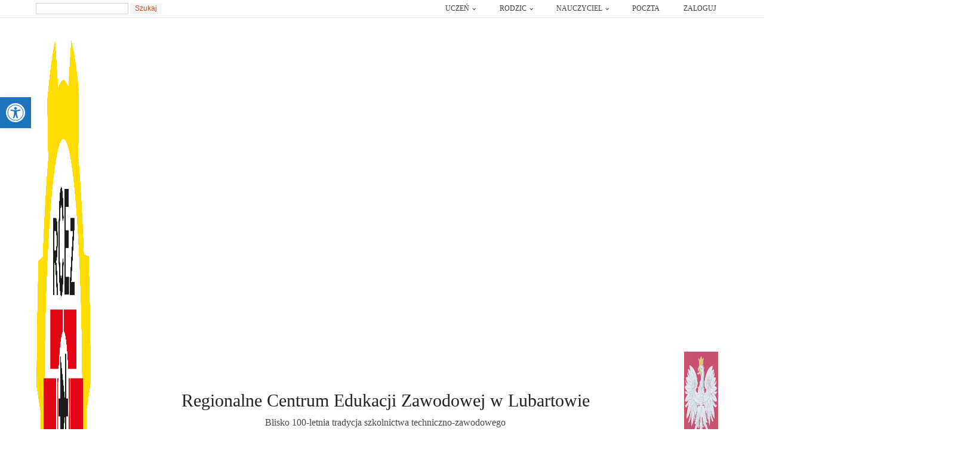

--- FILE ---
content_type: text/html; charset=UTF-8
request_url: https://rcez.lubartow.pl/do-przyporzadkowania/aktualnosci/i-etap-konkursu-matematycznego-qpolubi-matematyk/
body_size: 30086
content:
<!DOCTYPE html><html lang="pl-PL" ><head><script data-no-optimize="1">var litespeed_docref=sessionStorage.getItem("litespeed_docref");litespeed_docref&&(Object.defineProperty(document,"referrer",{get:function(){return litespeed_docref}}),sessionStorage.removeItem("litespeed_docref"));</script> <meta charset="UTF-8"><meta name="viewport" content="width=device-width, initial-scale=1.0"><title>I etap konkursu matematycznego &quot;Polubić matematykę” - RCEZ Lubartów</title><link rel="preload" as="style" href="https://fonts.googleapis.com/css?family=Work+Sans:100,200,300,400,500,600,700,800,900|Raleway:regular,|Work+Sans:100,200,300,400,500,600,700,800,900|Prompt:100,200,300,400,500,600,700,800,900|Raleway:100,200,300,400,500,600,700,800,900|Open+Sans:100,200,300,400,500,600,700,800,900" ><meta name='robots' content='max-image-preview:large, max-snippet:-1, max-video-preview:-1' /> <script type="litespeed/javascript">(function(w,d,s,l,i){w[l]=w[l]||[];w[l].push({'gtm.start':new Date().getTime(),event:'gtm.js'});var f=d.getElementsByTagName(s)[0],j=d.createElement(s),dl=l!='dataLayer'?'&l='+l:'';j.async=!0;j.src='https://www.googletagmanager.com/gtm.js?id='+i+dl;f.parentNode.insertBefore(j,f)})(window,document,'script','dataLayer','GTM-NXS6QBK')</script> <link rel="canonical" href="https://rcez.lubartow.pl/do-przyporzadkowania/aktualnosci/i-etap-konkursu-matematycznego-qpolubi-matematyk/"><meta name="description" content="W dniu 20.03.2013 r. po raz trzeci został przeprowadzony pierwszy etap konkursu matematycznego „Polubić matematykę”. Konkurs skierowany jest do wszystkich szkół"><meta property="og:title" content="I etap konkursu matematycznego &quot;Polubić matematykę” - RCEZ Lubartów"><meta property="og:type" content="article"><meta property="og:image" content="https://rcez.lubartow.pl/wp-content/uploads/2020/05/i_etap_konkursu_matematycznego_polubi_matematyk_20130321_1193404921.jpg"><meta property="og:image:width" content="640"><meta property="og:image:height" content="480"><meta property="og:image:alt" content="I etap konkursu matematycznego &quot;Polubić matematykę&quot;"><meta property="og:description" content="W dniu 20.03.2013 r. po raz trzeci został przeprowadzony pierwszy etap konkursu matematycznego „Polubić matematykę”. Konkurs skierowany jest do wszystkich szkół"><meta property="og:url" content="https://rcez.lubartow.pl/do-przyporzadkowania/aktualnosci/i-etap-konkursu-matematycznego-qpolubi-matematyk/"><meta property="og:locale" content="pl_PL"><meta property="og:site_name" content="RCEZ Lubartów"><meta property="article:published_time" content="2013-03-21T08:18:06+01:00"><meta property="article:modified_time" content="2020-05-20T18:16:17+02:00"><meta property="og:updated_time" content="2020-05-20T18:16:17+02:00"><meta property="article:section" content="Aktualności"><meta name="twitter:card" content="summary_large_image"><meta name="twitter:image" content="https://rcez.lubartow.pl/wp-content/uploads/2020/05/i_etap_konkursu_matematycznego_polubi_matematyk_20130321_1193404921.jpg"><link rel="alternate" title="oEmbed (JSON)" type="application/json+oembed" href="https://rcez.lubartow.pl/wp-json/oembed/1.0/embed?url=https%3A%2F%2Frcez.lubartow.pl%2Fdo-przyporzadkowania%2Faktualnosci%2Fi-etap-konkursu-matematycznego-qpolubi-matematyk%2F" /><link rel="alternate" title="oEmbed (XML)" type="text/xml+oembed" href="https://rcez.lubartow.pl/wp-json/oembed/1.0/embed?url=https%3A%2F%2Frcez.lubartow.pl%2Fdo-przyporzadkowania%2Faktualnosci%2Fi-etap-konkursu-matematycznego-qpolubi-matematyk%2F&#038;format=xml" /><style id='wp-img-auto-sizes-contain-inline-css' type='text/css'>img:is([sizes=auto i],[sizes^="auto," i]){contain-intrinsic-size:3000px 1500px}
/*# sourceURL=wp-img-auto-sizes-contain-inline-css */</style><style id="litespeed-ccss">ul{box-sizing:border-box}:root{--wp--preset--font-size--normal:16px;--wp--preset--font-size--huge:42px}.screen-reader-text{clip:rect(1px,1px,1px,1px);word-wrap:normal!important;border:0;-webkit-clip-path:inset(50%);clip-path:inset(50%);height:1px;margin:-1px;overflow:hidden;padding:0;position:absolute;width:1px}body{--wp--preset--color--black:#000;--wp--preset--color--cyan-bluish-gray:#abb8c3;--wp--preset--color--white:#fff;--wp--preset--color--pale-pink:#f78da7;--wp--preset--color--vivid-red:#cf2e2e;--wp--preset--color--luminous-vivid-orange:#ff6900;--wp--preset--color--luminous-vivid-amber:#fcb900;--wp--preset--color--light-green-cyan:#7bdcb5;--wp--preset--color--vivid-green-cyan:#00d084;--wp--preset--color--pale-cyan-blue:#8ed1fc;--wp--preset--color--vivid-cyan-blue:#0693e3;--wp--preset--color--vivid-purple:#9b51e0;--wp--preset--gradient--vivid-cyan-blue-to-vivid-purple:linear-gradient(135deg,rgba(6,147,227,1) 0%,#9b51e0 100%);--wp--preset--gradient--light-green-cyan-to-vivid-green-cyan:linear-gradient(135deg,#7adcb4 0%,#00d082 100%);--wp--preset--gradient--luminous-vivid-amber-to-luminous-vivid-orange:linear-gradient(135deg,rgba(252,185,0,1) 0%,rgba(255,105,0,1) 100%);--wp--preset--gradient--luminous-vivid-orange-to-vivid-red:linear-gradient(135deg,rgba(255,105,0,1) 0%,#cf2e2e 100%);--wp--preset--gradient--very-light-gray-to-cyan-bluish-gray:linear-gradient(135deg,#eee 0%,#a9b8c3 100%);--wp--preset--gradient--cool-to-warm-spectrum:linear-gradient(135deg,#4aeadc 0%,#9778d1 20%,#cf2aba 40%,#ee2c82 60%,#fb6962 80%,#fef84c 100%);--wp--preset--gradient--blush-light-purple:linear-gradient(135deg,#ffceec 0%,#9896f0 100%);--wp--preset--gradient--blush-bordeaux:linear-gradient(135deg,#fecda5 0%,#fe2d2d 50%,#6b003e 100%);--wp--preset--gradient--luminous-dusk:linear-gradient(135deg,#ffcb70 0%,#c751c0 50%,#4158d0 100%);--wp--preset--gradient--pale-ocean:linear-gradient(135deg,#fff5cb 0%,#b6e3d4 50%,#33a7b5 100%);--wp--preset--gradient--electric-grass:linear-gradient(135deg,#caf880 0%,#71ce7e 100%);--wp--preset--gradient--midnight:linear-gradient(135deg,#020381 0%,#2874fc 100%);--wp--preset--font-size--small:13px;--wp--preset--font-size--medium:20px;--wp--preset--font-size--large:36px;--wp--preset--font-size--x-large:42px;--wp--preset--spacing--20:.44rem;--wp--preset--spacing--30:.67rem;--wp--preset--spacing--40:1rem;--wp--preset--spacing--50:1.5rem;--wp--preset--spacing--60:2.25rem;--wp--preset--spacing--70:3.38rem;--wp--preset--spacing--80:5.06rem;--wp--preset--shadow--natural:6px 6px 9px rgba(0,0,0,.2);--wp--preset--shadow--deep:12px 12px 50px rgba(0,0,0,.4);--wp--preset--shadow--sharp:6px 6px 0px rgba(0,0,0,.2);--wp--preset--shadow--outlined:6px 6px 0px -3px rgba(255,255,255,1),6px 6px rgba(0,0,0,1);--wp--preset--shadow--crisp:6px 6px 0px rgba(0,0,0,1)}button,input{overflow:visible}html{line-height:1.15;-ms-text-size-adjust:100%;-webkit-text-size-adjust:100%}body,h1,h2{margin:0}header,nav,section{display:block}a{background-color:transparent;-webkit-text-decoration-skip:objects}strong{font-weight:bolder}img{border-style:none}svg:not(:root){overflow:hidden}button,input{font-size:100%;line-height:1.15;margin:0}button{text-transform:none}[type=submit],button{-webkit-appearance:button}[type=submit]::-moz-focus-inner,button::-moz-focus-inner{border-style:none;padding:0}[type=submit]:-moz-focusring,button:-moz-focusring{outline:ButtonText dotted 1px}::-webkit-file-upload-button{-webkit-appearance:button;font:inherit}html{box-sizing:border-box}body{font-size:16px;color:rgba(64,64,64,1)}*,:after,:before{box-sizing:inherit}.ct-section-inner-wrap{margin-left:auto;margin-right:auto;height:100%;min-height:inherit}.oxy-nav-menu-list{display:flex;padding:0;margin:0}.oxy-nav-menu .oxy-nav-menu-list li.menu-item{list-style-type:none;display:flex;flex-direction:column}.oxy-nav-menu .oxy-nav-menu-list li.menu-item a{text-decoration:none;border-style:solid;border-width:0;border-color:transparent}.oxy-nav-menu .menu-item,.oxy-nav-menu .sub-menu{position:relative}.oxy-nav-menu .menu-item .sub-menu{padding:0;flex-direction:column;white-space:nowrap;visibility:hidden;opacity:0;display:flex;position:absolute;top:100%}.oxy-nav-menu .sub-menu li.menu-item{flex-direction:column}.oxy-header-wrapper{position:relative}.oxy-header-row{width:100%;display:block}.oxy-header-container{height:100%;margin-left:auto;margin-right:auto;display:flex;flex-wrap:nowrap;justify-content:flex-start;align-items:stretch}.oxy-header-center,.oxy-header-left,.oxy-header-right{display:flex;align-items:center}.oxy-header-left{justify-content:flex-start}.oxy-header-center{flex-grow:1;justify-content:center}.oxy-header-right{justify-content:flex-end}.oxy-menu-toggle{display:none}.oxy-nav-menu:not(.oxy-nav-menu-open) .sub-menu{background-color:#fff;z-index:2147483641}.oxy-nav-menu-hamburger-wrap{display:flex;align-items:center;justify-content:center}.oxy-nav-menu-hamburger{display:flex;justify-content:space-between;flex-direction:column}.oxy-nav-menu-hamburger-line{border-radius:2px}.oxy-nav-menu .menu-item a{display:flex;align-items:center}.oxy-nav-menu-dropdowns.oxy-nav-menu-dropdown-arrow .menu-item-has-children>a:after{width:.35em;height:.35em;margin-left:.5em;border-right:.1em solid;border-top:.1em solid;transform:rotate(135deg);content:""}.oxy-search-form input{padding:.5em;border-radius:0;border:1px solid #000}.oxy-search-form input[type=submit]{padding:calc(.5em + 1px) 1em;background-color:#000;color:#fff;border:none}.oxy-search-form label.screen-reader-text{display:none}#pojo-a11y-toolbar{position:fixed;font-size:16px!important;line-height:1.4;z-index:9999}#pojo-a11y-toolbar.pojo-a11y-toolbar-left{left:-180px}#pojo-a11y-toolbar.pojo-a11y-toolbar-left .pojo-a11y-toolbar-toggle{left:180px}#pojo-a11y-toolbar .pojo-a11y-toolbar-toggle{position:absolute}#pojo-a11y-toolbar .pojo-a11y-toolbar-toggle a{display:inline-block;font-size:200%;line-height:0;padding:10px;-webkit-box-shadow:0 0 10px 0 rgba(0,0,0,.1);box-shadow:0 0 10px 0 rgba(0,0,0,.1)}#pojo-a11y-toolbar .pojo-a11y-toolbar-toggle svg{max-width:inherit}#pojo-a11y-toolbar .pojo-a11y-toolbar-overlay{border:1px solid;font-size:100%;width:180px}#pojo-a11y-toolbar .pojo-a11y-toolbar-overlay p.pojo-a11y-toolbar-title{display:block;line-height:2;font-weight:700;padding:10px 15px 0;margin:0}#pojo-a11y-toolbar .pojo-a11y-toolbar-overlay ul.pojo-a11y-toolbar-items{list-style:none;margin:0;padding:10px 0}#pojo-a11y-toolbar .pojo-a11y-toolbar-overlay ul.pojo-a11y-toolbar-items li.pojo-a11y-toolbar-item a{display:block;padding:10px 15px;font-size:80%;line-height:1}#pojo-a11y-toolbar .pojo-a11y-toolbar-overlay ul.pojo-a11y-toolbar-items li.pojo-a11y-toolbar-item a svg{padding-right:6px;display:inline-block;width:1.5em;font-style:normal;font-weight:400;font-size:inherit;line-height:1;text-align:center;text-rendering:auto;vertical-align:middle}#pojo-a11y-toolbar .pojo-a11y-toolbar-overlay ul.pojo-a11y-toolbar-items li.pojo-a11y-toolbar-item a .pojo-a11y-toolbar-text{vertical-align:middle}@media (max-width:767px){#pojo-a11y-toolbar .pojo-a11y-toolbar-overlay p.pojo-a11y-toolbar-title{padding:7px 12px 0}#pojo-a11y-toolbar .pojo-a11y-toolbar-overlay ul.pojo-a11y-toolbar-items{padding:7px 0}#pojo-a11y-toolbar .pojo-a11y-toolbar-overlay ul.pojo-a11y-toolbar-items li.pojo-a11y-toolbar-item a{display:block;padding:7px 12px}}#pojo-a11y-toolbar *,#pojo-a11y-toolbar :before,#pojo-a11y-toolbar :after{box-sizing:border-box}.pojo-sr-only{position:absolute;width:1px;height:1px;padding:0;margin:-1px;overflow:hidden;clip:rect(0,0,0,0);border:0}#pojo-a11y-toolbar .pojo-a11y-toolbar-toggle a{background-color:#1e73be;color:#fff}#pojo-a11y-toolbar .pojo-a11y-toolbar-overlay{border-color:#1e73be}#pojo-a11y-toolbar{top:163px!important}#pojo-a11y-toolbar .pojo-a11y-toolbar-overlay{background-color:#fff}#pojo-a11y-toolbar .pojo-a11y-toolbar-overlay ul.pojo-a11y-toolbar-items li.pojo-a11y-toolbar-item a,#pojo-a11y-toolbar .pojo-a11y-toolbar-overlay p.pojo-a11y-toolbar-title{color:#333}@media (max-width:767px){#pojo-a11y-toolbar{top:102px!important}}#section-252-228>.ct-section-inner-wrap{padding-top:0;padding-bottom:0}#section-592-228>.ct-section-inner-wrap{padding-top:0;padding-bottom:0;display:flex;flex-direction:row;justify-content:space-around}#section-592-228{display:block}#section-592-228{background-color:rgba(234,229,229,.75);text-align:justify}#section-359-228>.ct-section-inner-wrap{display:none;flex-direction:unset}#section-359-228{display:none}@media (max-width:767px){#section-252-228>.ct-section-inner-wrap{display:none;flex-direction:unset;align-items:center}#section-252-228{display:none}}@media (max-width:767px){#section-359-228>.ct-section-inner-wrap{padding-top:0;padding-bottom:0;display:flex;flex-direction:row}#section-359-228{display:block}}@media (max-width:479px){#section-359-228>.ct-section-inner-wrap{padding-top:0;padding-right:0;padding-bottom:0;padding-left:0}}#div_block-254-228{width:8%;padding-left:0;padding-right:0;margin-bottom:0;align-items:flex-start;text-align:right;border-top-width:0;border-right-width:0;border-bottom-width:0;border-left-width:0}#div_block-255-228{width:85.00%;justify-content:center;padding-left:0;margin-right:0;padding-right:0;text-align:left;align-items:center;border-top-width:0;border-right-width:0;border-bottom-width:0;border-left-width:0}#link-432-228{text-align:left;align-items:center}#div_block-256-228{width:7%;justify-content:center;padding-left:0;padding-right:0;padding-top:0;padding-bottom:0;margin-right:0;border-top-width:0;border-right-width:0;border-bottom-width:0;border-left-width:0;text-align:left;align-items:flex-end}#link-433-228{align-items:flex-start;text-align:right;margin-right:-7px;margin-left:7px}@media (max-width:1200px){#div_block-254-228{flex-direction:column;display:flex;justify-content:center}}@media (max-width:1200px){#div_block-256-228{flex-direction:column;display:flex;justify-content:center}}@media (max-width:767px){#div_block-254-228{width:10px;display:flex}}@media (max-width:767px){#div_block-255-228{width:80px}}@media (max-width:767px){#div_block-256-228{width:10.00px}}@media (max-width:767px){#div_block-367-228{width:15%;padding-bottom:0;margin-bottom:0;flex-direction:column;display:flex;justify-content:center;padding-top:0;max-width:15%;padding-left:0;padding-right:0;align-items:center}}@media (max-width:767px){#div_block-368-228{width:70%;padding-left:0;padding-right:0;margin-bottom:0;padding-bottom:0;margin-top:0;padding-top:0;flex-direction:column;display:flex;align-items:center;justify-content:center;max-width:70%}}@media (max-width:767px){#div_block-369-228{width:15%;padding-top:0;display:flex;align-content:center;flex-direction:column;align-items:center;justify-content:center;margin-top:0;margin-bottom:0;padding-bottom:0;max-width:15%}}@media (max-width:479px){#div_block-367-228{flex-direction:column;display:flex;align-items:center;justify-content:center;text-align:left;width:15%;max-width:15%}}@media (max-width:479px){#div_block-368-228{flex-direction:row;display:flex;align-items:center;width:70%;max-width:70%}}@media (max-width:479px){#div_block-369-228{flex-direction:column;display:flex;width:15%;align-items:center;justify-content:center;padding-bottom:0;padding-left:0;max-width:15%;text-align:right;padding-right:0}}@media (max-width:767px){#new_columns-366-228{padding-top:10px;padding-bottom:10px;background-color:#fff}}#headline-58-228{color:#222;font-family:'Prompt';font-size:30px;font-weight:400;flex-direction:unset;align-items:center;justify-content:center}@media (max-width:1200px){#headline-58-228{text-align:center;padding-left:5px;padding-right:5px}}@media (max-width:767px){#headline-374-228{font-size:17px;font-family:'Prompt';color:#222;font-weight:400}}@media (max-width:479px){#headline-374-228{font-size:17px;font-weight:500;letter-spacing:.6px;color:#474242;text-align:center;font-family:'Prompt'}}#text_block-596-228{font-family:'Work Sans';color:#474747}#link-434-228{text-align:left;align-items:center}#image-259-228{margin-bottom:0;margin-top:0;width:100%}#image-260-228{width:70%;margin-left:0;display:block;flex-direction:unset;padding-right:0;margin-right:0}@media (max-width:767px){#image-259-228{flex-direction:unset;display:none}}@media (max-width:767px){#image-260-228{flex-direction:unset;display:none}}#_nav_menu-6-228 .oxy-nav-menu-hamburger-line{background-color:#3d3d3d}@media (max-width:767px){#_nav_menu-6-228 .oxy-nav-menu-list{display:none}#_nav_menu-6-228 .oxy-menu-toggle{display:initial}}#_nav_menu-6-228 .oxy-nav-menu-hamburger-wrap{width:40px;height:40px;margin-top:10px;margin-bottom:10px}#_nav_menu-6-228 .oxy-nav-menu-hamburger{width:40px;height:32px}#_nav_menu-6-228 .oxy-nav-menu-hamburger-line{height:6px}#_nav_menu-6-228{flex-direction:unset;float:right;display:inline-block;font-family:'Work Sans'}#_nav_menu-6-228 .oxy-nav-menu-list{flex-direction:row}#_nav_menu-6-228 .menu-item a{padding-top:5px;padding-left:20px;padding-right:20px;padding-bottom:5px;text-transform:uppercase;color:#3d3d3d;font-weight:500;font-size:12px}#_nav_menu-6-228.oxy-nav-menu:not(.oxy-nav-menu-open) .sub-menu{background-color:#fff}#_nav_menu-6-228.oxy-nav-menu:not(.oxy-nav-menu-open) .menu-item a{justify-content:stretch}#_nav_menu-6-228.oxy-nav-menu:not(.oxy-nav-menu-open) .sub-menu .menu-item a{border:0;padding-top:5px;padding-bottom:5px}#_search_form-595-228 input{border-color:#d3d3d3}#_search_form-595-228 input[type=submit]{background-color:#f5f5f5;color:#c4521d}#_header-1-228{flex-direction:unset;display:block}#_header_row-2-228 .oxy-nav-menu:not(.oxy-nav-menu-open) .sub-menu{background-color:#fff}#_header_row-2-228.oxy-header-row .oxy-header-container{max-width:1200px}#_header_row-2-228{background-color:#fff;border-bottom-style:solid;border-bottom-color:#e2e2e2;border-bottom-width:1px}@media (max-width:767px){#_header_row-2-228{flex-direction:unset;display:none}}.oxy-pro-menu-list{display:flex;padding:0;margin:0;align-items:center}.oxy-pro-menu .oxy-pro-menu-list .menu-item{list-style-type:none;display:flex;flex-direction:column;width:100%}.oxy-pro-menu-list>.menu-item{white-space:nowrap}.oxy-pro-menu .oxy-pro-menu-list .menu-item a{text-decoration:none;border-style:solid;border-width:0;border-color:transparent}.oxy-pro-menu .menu-item,.oxy-pro-menu .sub-menu{position:relative}.oxy-pro-menu .menu-item .sub-menu{padding:0;flex-direction:column;white-space:nowrap;display:flex;visibility:hidden;position:absolute;z-index:9999999;top:100%}.oxy-pro-menu .sub-menu .sub-menu{left:100%;top:0}.oxy-pro-menu .sub-menu li.menu-item{flex-direction:column}.oxy-pro-menu-mobile-open-icon,.oxy-pro-menu-mobile-close-icon{display:none;align-items:center}.oxy-pro-menu-mobile-open-icon>svg,.oxy-pro-menu-mobile-close-icon>svg{fill:currentColor}.oxy-pro-menu-mobile-close-icon{position:absolute}.oxy-pro-menu-container>div:first-child{margin:auto}.oxy-pro-menu .menu-item.menu-item-has-children,.oxy-pro-menu .sub-menu .menu-item.menu-item-has-children{flex-direction:row;align-items:center}.oxy-pro-menu .menu-item>a{display:inline-flex;align-items:center;justify-content:center}.oxy-pro-menu-container .menu-item a{width:100%;text-align:center}.oxy-pro-menu-container:not(.oxy-pro-menu-open-container):not(.oxy-pro-menu-off-canvas-container) ul:not(.sub-menu)>li>.sub-menu{top:100%;left:0}.oxy-pro-menu-container:not(.oxy-pro-menu-open-container):not(.oxy-pro-menu-off-canvas-container) .sub-menu .sub-menu{top:0;left:100%}.oxy-pro-menu-list .menu-item a{border-color:transparent}#-pro-menu-600-228 .oxy-pro-menu-list .menu-item,#-pro-menu-600-228 .oxy-pro-menu-list .menu-item a{font-family:'Work Sans';font-size:15px;text-transform:uppercase;font-weight:500;color:#222;letter-spacing:1px;line-height:1.5}#-pro-menu-600-228 .oxy-pro-menu-list .menu-item a{padding-top:12px;padding-bottom:12px;padding-left:27px;padding-right:27px}#-pro-menu-600-228 .oxy-pro-menu-list .menu-item a{border-bottom-width:0}#-pro-menu-600-228 .oxy-pro-menu-list .menu-item a{border-bottom-width:0}#-pro-menu-600-228 .oxy-pro-menu-container:not(.oxy-pro-menu-open-container):not(.oxy-pro-menu-off-canvas-container) .sub-menu{box-shadow:0px 12px 24px rgba(0,0,0,.12)}#-pro-menu-600-228 .oxy-pro-menu-container:not(.oxy-pro-menu-open-container):not(.oxy-pro-menu-off-canvas-container) .sub-menu .menu-item a{background-color:#f5f5f5;padding-top:15px;padding-bottom:15px}#-pro-menu-600-228 .oxy-pro-menu-mobile-open-icon svg{width:24px;height:24px;margin-right:0;color:color(52)}#-pro-menu-600-228 .oxy-pro-menu-mobile-open-icon{margin-top:0;margin-bottom:0;padding-top:12px;padding-right:12px;padding-bottom:12px;padding-left:12px;background-color:#fff}#-pro-menu-600-228 .oxy-pro-menu-mobile-close-icon{top:16px;left:16px;padding-top:12px;padding-right:12px;padding-bottom:12px;padding-left:12px}#-pro-menu-600-228 .oxy-pro-menu-mobile-close-icon svg{color:#65bec2}#-pro-menu-600-228 .oxy-pro-menu-container .menu-item a{text-align:left;justify-content:flex-start}@media (max-width:479px){#-pro-menu-600-228 .oxy-pro-menu-mobile-open-icon{display:inline-flex}#-pro-menu-600-228 .oxy-pro-menu-container{visibility:hidden;position:fixed}}#-pro-menu-600-228{padding-top:4px;padding-bottom:4px;padding-left:0;padding-right:0;menu-dropdown-animation:fade-up}#-pro-menu-603-228 .oxy-pro-menu-list .menu-item,#-pro-menu-603-228 .oxy-pro-menu-list .menu-item a{font-family:'Work Sans';font-size:15px;text-transform:uppercase;font-weight:500;color:#222;letter-spacing:1px;line-height:1.5}#-pro-menu-603-228 .oxy-pro-menu-list .menu-item a{padding-top:12px;padding-bottom:12px;padding-left:31px;padding-right:31px}#-pro-menu-603-228 .oxy-pro-menu-list .menu-item a{border-bottom-width:0}#-pro-menu-603-228 .oxy-pro-menu-list .menu-item a{border-bottom-width:0}#-pro-menu-603-228 .oxy-pro-menu-container:not(.oxy-pro-menu-open-container):not(.oxy-pro-menu-off-canvas-container) .sub-menu{box-shadow:0px 12px 24px rgba(0,0,0,.12)}#-pro-menu-603-228 .oxy-pro-menu-container:not(.oxy-pro-menu-open-container):not(.oxy-pro-menu-off-canvas-container) .sub-menu .menu-item a{background-color:#f5f5f5;padding-top:15px;padding-bottom:15px}#-pro-menu-603-228 .oxy-pro-menu-mobile-open-icon svg{width:24px;height:24px;margin-right:0;color:color(52)}#-pro-menu-603-228 .oxy-pro-menu-mobile-open-icon{margin-top:0;margin-bottom:0;padding-top:12px;padding-right:12px;padding-bottom:12px;padding-left:12px;background-color:#fff}#-pro-menu-603-228 .oxy-pro-menu-mobile-close-icon{top:16px;left:16px;padding-top:12px;padding-right:12px;padding-bottom:12px;padding-left:12px}#-pro-menu-603-228 .oxy-pro-menu-mobile-close-icon svg{color:#65bec2}#-pro-menu-603-228 .oxy-pro-menu-container .menu-item a{text-align:left;justify-content:flex-start}@media (max-width:767px){#-pro-menu-603-228 .oxy-pro-menu-mobile-open-icon{display:inline-flex}#-pro-menu-603-228 .oxy-pro-menu-container{visibility:hidden;position:fixed}}#-pro-menu-603-228{padding-top:4px;padding-bottom:4px;padding-left:0;padding-right:0;background-color:#f5f5f5;menu-dropdown-animation:fade-up}#-pro-menu-607-228 .oxy-pro-menu-list .menu-item,#-pro-menu-607-228 .oxy-pro-menu-list .menu-item a{font-family:'Work Sans';font-size:15px;text-transform:uppercase;font-weight:500;color:#222;letter-spacing:1px;line-height:1.5}#-pro-menu-607-228 .oxy-pro-menu-list .menu-item a{padding-top:12px;padding-bottom:12px;padding-left:31px;padding-right:31px}#-pro-menu-607-228 .oxy-pro-menu-list .menu-item a{border-bottom-width:0}#-pro-menu-607-228 .oxy-pro-menu-list .menu-item a{border-bottom-width:0}#-pro-menu-607-228 .oxy-pro-menu-container:not(.oxy-pro-menu-open-container):not(.oxy-pro-menu-off-canvas-container) .sub-menu{box-shadow:0px 12px 24px rgba(0,0,0,.12)}#-pro-menu-607-228 .oxy-pro-menu-container:not(.oxy-pro-menu-open-container):not(.oxy-pro-menu-off-canvas-container) .sub-menu .menu-item a{background-color:#f5f5f5;padding-top:15px;padding-bottom:15px}#-pro-menu-607-228 .oxy-pro-menu-mobile-open-icon svg{width:24px;height:24px;margin-right:0;color:color(52)}#-pro-menu-607-228 .oxy-pro-menu-mobile-open-icon{margin-top:0;margin-bottom:0;padding-top:12px;padding-right:12px;padding-bottom:12px;padding-left:12px;background-color:#fff}#-pro-menu-607-228 .oxy-pro-menu-mobile-close-icon{top:16px;left:16px;padding-top:12px;padding-right:12px;padding-bottom:12px;padding-left:12px}#-pro-menu-607-228 .oxy-pro-menu-mobile-close-icon svg{color:#65bec2}#-pro-menu-607-228 .oxy-pro-menu-container .menu-item a{text-align:left;justify-content:flex-start}@media (max-width:767px){#-pro-menu-607-228 .oxy-pro-menu-mobile-open-icon{display:inline-flex}#-pro-menu-607-228 .oxy-pro-menu-container{visibility:hidden;position:fixed}}#-pro-menu-607-228{padding-top:4px;padding-bottom:4px;padding-left:0;padding-right:0;background-color:#f5f5f5;menu-dropdown-animation:fade-up}@media (max-width:1200px){#-pro-menu-600-228 .oxy-pro-menu-list .menu-item,#-pro-menu-600-228 .oxy-pro-menu-list .menu-item a{font-size:14px}#-pro-menu-600-228 .oxy-pro-menu-list .menu-item a{padding-left:15px;padding-right:15px}}@media (max-width:991px){#-pro-menu-600-228 .oxy-pro-menu-list .menu-item,#-pro-menu-600-228 .oxy-pro-menu-list .menu-item a{font-size:12.5px}#-pro-menu-600-228 .oxy-pro-menu-list .menu-item a{padding-left:10px;padding-right:10px}#-pro-menu-600-228 .oxy-pro-menu-list>.menu-item{margin-left:0;margin-right:0}#-pro-menu-600-228 .oxy-pro-menu-container .menu-item>a{text-align:center;justify-content:center}}@media (max-width:767px){#-pro-menu-600-228{flex-direction:unset;display:none}}@media (max-width:767px){#-pro-menu-603-228 .oxy-pro-menu-mobile-open-icon svg{color:#000}#-pro-menu-603-228 .oxy-pro-menu-mobile-open-icon{background-color:#f5f5f5}#-pro-menu-603-228 .oxy-pro-menu-mobile-close-icon{left:88%}#-pro-menu-603-228 .oxy-pro-menu-mobile-close-icon svg{color:#000}}@media (max-width:767px){#-pro-menu-607-228 .oxy-pro-menu-mobile-open-icon svg{width:30px;height:30px;color:#000}#-pro-menu-607-228 .oxy-pro-menu-mobile-open-icon{margin-top:0;margin-bottom:0;background-color:#f5f5f5}#-pro-menu-607-228 .oxy-pro-menu-mobile-close-icon{left:88%}#-pro-menu-607-228 .oxy-pro-menu-mobile-close-icon svg{color:#000}}@media (max-width:479px){#-pro-menu-603-228 .oxy-pro-menu-mobile-open-icon svg{color:#000}}@media (max-width:479px){#-pro-menu-607-228 .oxy-pro-menu-mobile-open-icon svg{width:24px;height:24px}}#section-2-310>.ct-section-inner-wrap{align-items:center}#section-2-310{background-image:linear-gradient(150deg,rgba(255,255,255,.05),rgba(34,34,34,.3)),url(https://rcez.lubartow.pl/wp-content/uploads/2020/05/grid.jpg);background-size:auto,cover;text-align:left;background-repeat:no-repeat;background-attachment:scroll;background-position:0 25%}@media (max-width:479px){#section-2-310>.ct-section-inner-wrap{padding-top:40px;padding-right:15px;padding-bottom:40px;padding-left:15px}#section-2-310{background-position:25% 0}}@media (max-width:479px){#section-39-310>.ct-section-inner-wrap{padding-top:40px;padding-bottom:40px}}#div_block-17-310{width:30%;align-items:center;font-size:16px;font-family:'Work Sans';display:flex;flex-direction:column;text-align:center;justify-content:center}#div_block-18-310{width:40%;align-items:center;flex-direction:row;display:flex;justify-content:center;color:#222}#div_block-53-310{width:30.00%;align-items:center;text-align:left;flex-direction:row;display:flex}#div_block-36-310{width:25%}#div_block-35-310{width:75.00%}@media (max-width:767px){#div_block-17-310{flex-direction:column;display:flex;align-items:center}}@media (max-width:767px){#div_block-53-310{flex-direction:column;display:flex;align-items:center}}@media (max-width:479px){#div_block-17-310{padding-left:0;padding-right:0}}@media (max-width:479px){#div_block-18-310{padding-left:0;padding-right:0;padding-top:0;padding-bottom:0}}@media (max-width:479px){#div_block-53-310{padding-left:0;padding-right:0}}@media (max-width:479px){#div_block-36-310{padding-left:0;padding-right:0}}@media (max-width:479px){#div_block-35-310{padding-top:0;padding-left:0;padding-right:0}}@media (max-width:991px){#new_columns-14-310>.ct-div-block{width:100%!important}}@media (max-width:991px){#new_columns-34-310>.ct-div-block{width:100%!important}}@media (max-width:991px){#new_columns-34-310{flex-direction:column-reverse}}#headline-3-310{color:#222;font-family:'Raleway';text-align:center;font-size:36px;font-weight:500}@media (max-width:767px){#headline-3-310{font-size:30px}}@media (max-width:479px){#headline-3-310{font-size:26px}}#text_block-21-310{color:#222;font-size:18px;font-family:'Work Sans'}#text_block-58-310{color:#222;font-size:18px}#text_block-25-310{color:#222;font-family:'Work Sans';font-size:18px}#text_block-56-310{color:#222;font-family:'Work Sans';font-size:18px}@media (max-width:767px){#text_block-25-310{text-align:center}}#span-26-310{color:#222}#span-57-310{color:#222}.ct-section{width:100%;background-size:cover;background-repeat:repeat}.ct-section>.ct-section-inner-wrap{display:flex;flex-direction:column;align-items:flex-start}.ct-div-block{display:flex;flex-wrap:nowrap;flex-direction:column;align-items:flex-start}.ct-new-columns{display:flex;width:100%;flex-direction:row;align-items:stretch;justify-content:center;flex-wrap:wrap}.ct-link{display:flex;flex-wrap:wrap;text-align:center;text-decoration:none;flex-direction:column;align-items:center;justify-content:center}.ct-image{max-width:100%}.oxy-search-form{width:100%}.ct-span{display:inline-block;text-decoration:inherit}@media screen and (-ms-high-contrast:active),(-ms-high-contrast:none){.ct-div-block,.ct-text-block,.ct-headline{max-width:100%}img{flex-shrink:0}body *{min-height:1px}}.oxy-pro-menu .oxy-pro-menu-container:not(.oxy-pro-menu-open-container):not(.oxy-pro-menu-off-canvas-container) .sub-menu{box-shadow:px px px px}.oxy-pro-menu .oxy-pro-menu-mobile-open-icon svg{width:30px;height:30px}.oxy-pro-menu .oxy-pro-menu-mobile-open-icon{padding-top:15px;padding-right:15px;padding-bottom:15px;padding-left:15px}.oxy-pro-menu .oxy-pro-menu-mobile-close-icon{top:20px;left:20px}.oxy-pro-menu .oxy-pro-menu-mobile-close-icon svg{width:24px;height:24px}.oxy-pro-menu .oxy-pro-menu-container:not(.oxy-pro-menu-open-container):not(.oxy-pro-menu-off-canvas-container) .oxy-pro-menu-list{flex-direction:row}.oxy-pro-menu .oxy-pro-menu-container .menu-item a{text-align:left;justify-content:flex-start}.ct-section-inner-wrap,.oxy-header-container{max-width:1200px}body{font-family:'Work Sans'}body{line-height:1.6;font-size:16px;font-weight:400;color:#404040}.oxy-nav-menu-hamburger-line{background-color:#404040}h1,h2{font-family:'Raleway';font-size:36px;font-weight:700}h2{font-size:30px}a{color:#0074db;text-decoration:none}.ct-link{text-decoration:}.ct-section-inner-wrap{padding-top:60px;padding-right:20px;padding-bottom:60px;padding-left:20px}.ct-new-columns>.ct-div-block{padding-top:20px;padding-right:20px;padding-bottom:20px;padding-left:20px}.oxy-header-container{padding-right:20px;padding-left:20px}.mobile-sticky{position:sticky;top:0;z-index:999}@media (max-width:767px){.mobile-sticky{background-color:#fff}}@media (max-width:479px){.mobile-sticky{background-color:#fff}}#displaycategorieswidget-2 h2{font-size:22px!important;color:#ffa200!important}.ct-div-block{list-style:none!important}.cat-item a{color:#222}#span-57-310{color:#222}a{color:#222}#back-top{display:none;position:fixed;bottom:1em;right:.7em;border:#fff;background-color:#ff651e;color:#fff;font-size:2em;border-radius:10px;padding-bottom:0}#searchform{font-size:12px}.oxy-search-form input{padding:.2em}.oxy-search-form input[type=submit]{padding:3px 8px}</style><link rel="preload" data-asynced="1" data-optimized="2" as="style" onload="this.onload=null;this.rel='stylesheet'" href="https://rcez.lubartow.pl/wp-content/litespeed/ucss/5b4070d8f1517052484a5db2a3da522c.css?ver=9c55b" /><script data-optimized="1" type="litespeed/javascript" data-src="https://rcez.lubartow.pl/wp-content/plugins/litespeed-cache/assets/js/css_async.min.js"></script> <style id='global-styles-inline-css' type='text/css'>:root{--wp--preset--aspect-ratio--square: 1;--wp--preset--aspect-ratio--4-3: 4/3;--wp--preset--aspect-ratio--3-4: 3/4;--wp--preset--aspect-ratio--3-2: 3/2;--wp--preset--aspect-ratio--2-3: 2/3;--wp--preset--aspect-ratio--16-9: 16/9;--wp--preset--aspect-ratio--9-16: 9/16;--wp--preset--color--black: #000000;--wp--preset--color--cyan-bluish-gray: #abb8c3;--wp--preset--color--white: #ffffff;--wp--preset--color--pale-pink: #f78da7;--wp--preset--color--vivid-red: #cf2e2e;--wp--preset--color--luminous-vivid-orange: #ff6900;--wp--preset--color--luminous-vivid-amber: #fcb900;--wp--preset--color--light-green-cyan: #7bdcb5;--wp--preset--color--vivid-green-cyan: #00d084;--wp--preset--color--pale-cyan-blue: #8ed1fc;--wp--preset--color--vivid-cyan-blue: #0693e3;--wp--preset--color--vivid-purple: #9b51e0;--wp--preset--gradient--vivid-cyan-blue-to-vivid-purple: linear-gradient(135deg,rgb(6,147,227) 0%,rgb(155,81,224) 100%);--wp--preset--gradient--light-green-cyan-to-vivid-green-cyan: linear-gradient(135deg,rgb(122,220,180) 0%,rgb(0,208,130) 100%);--wp--preset--gradient--luminous-vivid-amber-to-luminous-vivid-orange: linear-gradient(135deg,rgb(252,185,0) 0%,rgb(255,105,0) 100%);--wp--preset--gradient--luminous-vivid-orange-to-vivid-red: linear-gradient(135deg,rgb(255,105,0) 0%,rgb(207,46,46) 100%);--wp--preset--gradient--very-light-gray-to-cyan-bluish-gray: linear-gradient(135deg,rgb(238,238,238) 0%,rgb(169,184,195) 100%);--wp--preset--gradient--cool-to-warm-spectrum: linear-gradient(135deg,rgb(74,234,220) 0%,rgb(151,120,209) 20%,rgb(207,42,186) 40%,rgb(238,44,130) 60%,rgb(251,105,98) 80%,rgb(254,248,76) 100%);--wp--preset--gradient--blush-light-purple: linear-gradient(135deg,rgb(255,206,236) 0%,rgb(152,150,240) 100%);--wp--preset--gradient--blush-bordeaux: linear-gradient(135deg,rgb(254,205,165) 0%,rgb(254,45,45) 50%,rgb(107,0,62) 100%);--wp--preset--gradient--luminous-dusk: linear-gradient(135deg,rgb(255,203,112) 0%,rgb(199,81,192) 50%,rgb(65,88,208) 100%);--wp--preset--gradient--pale-ocean: linear-gradient(135deg,rgb(255,245,203) 0%,rgb(182,227,212) 50%,rgb(51,167,181) 100%);--wp--preset--gradient--electric-grass: linear-gradient(135deg,rgb(202,248,128) 0%,rgb(113,206,126) 100%);--wp--preset--gradient--midnight: linear-gradient(135deg,rgb(2,3,129) 0%,rgb(40,116,252) 100%);--wp--preset--font-size--small: 13px;--wp--preset--font-size--medium: 20px;--wp--preset--font-size--large: 36px;--wp--preset--font-size--x-large: 42px;--wp--preset--spacing--20: 0.44rem;--wp--preset--spacing--30: 0.67rem;--wp--preset--spacing--40: 1rem;--wp--preset--spacing--50: 1.5rem;--wp--preset--spacing--60: 2.25rem;--wp--preset--spacing--70: 3.38rem;--wp--preset--spacing--80: 5.06rem;--wp--preset--shadow--natural: 6px 6px 9px rgba(0, 0, 0, 0.2);--wp--preset--shadow--deep: 12px 12px 50px rgba(0, 0, 0, 0.4);--wp--preset--shadow--sharp: 6px 6px 0px rgba(0, 0, 0, 0.2);--wp--preset--shadow--outlined: 6px 6px 0px -3px rgb(255, 255, 255), 6px 6px rgb(0, 0, 0);--wp--preset--shadow--crisp: 6px 6px 0px rgb(0, 0, 0);}:where(.is-layout-flex){gap: 0.5em;}:where(.is-layout-grid){gap: 0.5em;}body .is-layout-flex{display: flex;}.is-layout-flex{flex-wrap: wrap;align-items: center;}.is-layout-flex > :is(*, div){margin: 0;}body .is-layout-grid{display: grid;}.is-layout-grid > :is(*, div){margin: 0;}:where(.wp-block-columns.is-layout-flex){gap: 2em;}:where(.wp-block-columns.is-layout-grid){gap: 2em;}:where(.wp-block-post-template.is-layout-flex){gap: 1.25em;}:where(.wp-block-post-template.is-layout-grid){gap: 1.25em;}.has-black-color{color: var(--wp--preset--color--black) !important;}.has-cyan-bluish-gray-color{color: var(--wp--preset--color--cyan-bluish-gray) !important;}.has-white-color{color: var(--wp--preset--color--white) !important;}.has-pale-pink-color{color: var(--wp--preset--color--pale-pink) !important;}.has-vivid-red-color{color: var(--wp--preset--color--vivid-red) !important;}.has-luminous-vivid-orange-color{color: var(--wp--preset--color--luminous-vivid-orange) !important;}.has-luminous-vivid-amber-color{color: var(--wp--preset--color--luminous-vivid-amber) !important;}.has-light-green-cyan-color{color: var(--wp--preset--color--light-green-cyan) !important;}.has-vivid-green-cyan-color{color: var(--wp--preset--color--vivid-green-cyan) !important;}.has-pale-cyan-blue-color{color: var(--wp--preset--color--pale-cyan-blue) !important;}.has-vivid-cyan-blue-color{color: var(--wp--preset--color--vivid-cyan-blue) !important;}.has-vivid-purple-color{color: var(--wp--preset--color--vivid-purple) !important;}.has-black-background-color{background-color: var(--wp--preset--color--black) !important;}.has-cyan-bluish-gray-background-color{background-color: var(--wp--preset--color--cyan-bluish-gray) !important;}.has-white-background-color{background-color: var(--wp--preset--color--white) !important;}.has-pale-pink-background-color{background-color: var(--wp--preset--color--pale-pink) !important;}.has-vivid-red-background-color{background-color: var(--wp--preset--color--vivid-red) !important;}.has-luminous-vivid-orange-background-color{background-color: var(--wp--preset--color--luminous-vivid-orange) !important;}.has-luminous-vivid-amber-background-color{background-color: var(--wp--preset--color--luminous-vivid-amber) !important;}.has-light-green-cyan-background-color{background-color: var(--wp--preset--color--light-green-cyan) !important;}.has-vivid-green-cyan-background-color{background-color: var(--wp--preset--color--vivid-green-cyan) !important;}.has-pale-cyan-blue-background-color{background-color: var(--wp--preset--color--pale-cyan-blue) !important;}.has-vivid-cyan-blue-background-color{background-color: var(--wp--preset--color--vivid-cyan-blue) !important;}.has-vivid-purple-background-color{background-color: var(--wp--preset--color--vivid-purple) !important;}.has-black-border-color{border-color: var(--wp--preset--color--black) !important;}.has-cyan-bluish-gray-border-color{border-color: var(--wp--preset--color--cyan-bluish-gray) !important;}.has-white-border-color{border-color: var(--wp--preset--color--white) !important;}.has-pale-pink-border-color{border-color: var(--wp--preset--color--pale-pink) !important;}.has-vivid-red-border-color{border-color: var(--wp--preset--color--vivid-red) !important;}.has-luminous-vivid-orange-border-color{border-color: var(--wp--preset--color--luminous-vivid-orange) !important;}.has-luminous-vivid-amber-border-color{border-color: var(--wp--preset--color--luminous-vivid-amber) !important;}.has-light-green-cyan-border-color{border-color: var(--wp--preset--color--light-green-cyan) !important;}.has-vivid-green-cyan-border-color{border-color: var(--wp--preset--color--vivid-green-cyan) !important;}.has-pale-cyan-blue-border-color{border-color: var(--wp--preset--color--pale-cyan-blue) !important;}.has-vivid-cyan-blue-border-color{border-color: var(--wp--preset--color--vivid-cyan-blue) !important;}.has-vivid-purple-border-color{border-color: var(--wp--preset--color--vivid-purple) !important;}.has-vivid-cyan-blue-to-vivid-purple-gradient-background{background: var(--wp--preset--gradient--vivid-cyan-blue-to-vivid-purple) !important;}.has-light-green-cyan-to-vivid-green-cyan-gradient-background{background: var(--wp--preset--gradient--light-green-cyan-to-vivid-green-cyan) !important;}.has-luminous-vivid-amber-to-luminous-vivid-orange-gradient-background{background: var(--wp--preset--gradient--luminous-vivid-amber-to-luminous-vivid-orange) !important;}.has-luminous-vivid-orange-to-vivid-red-gradient-background{background: var(--wp--preset--gradient--luminous-vivid-orange-to-vivid-red) !important;}.has-very-light-gray-to-cyan-bluish-gray-gradient-background{background: var(--wp--preset--gradient--very-light-gray-to-cyan-bluish-gray) !important;}.has-cool-to-warm-spectrum-gradient-background{background: var(--wp--preset--gradient--cool-to-warm-spectrum) !important;}.has-blush-light-purple-gradient-background{background: var(--wp--preset--gradient--blush-light-purple) !important;}.has-blush-bordeaux-gradient-background{background: var(--wp--preset--gradient--blush-bordeaux) !important;}.has-luminous-dusk-gradient-background{background: var(--wp--preset--gradient--luminous-dusk) !important;}.has-pale-ocean-gradient-background{background: var(--wp--preset--gradient--pale-ocean) !important;}.has-electric-grass-gradient-background{background: var(--wp--preset--gradient--electric-grass) !important;}.has-midnight-gradient-background{background: var(--wp--preset--gradient--midnight) !important;}.has-small-font-size{font-size: var(--wp--preset--font-size--small) !important;}.has-medium-font-size{font-size: var(--wp--preset--font-size--medium) !important;}.has-large-font-size{font-size: var(--wp--preset--font-size--large) !important;}.has-x-large-font-size{font-size: var(--wp--preset--font-size--x-large) !important;}
/*# sourceURL=global-styles-inline-css */</style><style id='classic-theme-styles-inline-css' type='text/css'>/*! This file is auto-generated */
.wp-block-button__link{color:#fff;background-color:#32373c;border-radius:9999px;box-shadow:none;text-decoration:none;padding:calc(.667em + 2px) calc(1.333em + 2px);font-size:1.125em}.wp-block-file__button{background:#32373c;color:#fff;text-decoration:none}
/*# sourceURL=/wp-includes/css/classic-themes.min.css */</style> <script type="litespeed/javascript" data-src="https://rcez.lubartow.pl/wp-includes/js/jquery/jquery.min.js" id="jquery-core-js"></script> <link rel="https://api.w.org/" href="https://rcez.lubartow.pl/wp-json/" /><link rel="alternate" title="JSON" type="application/json" href="https://rcez.lubartow.pl/wp-json/wp/v2/posts/4435" /><link rel="EditURI" type="application/rsd+xml" title="RSD" href="https://rcez.lubartow.pl/xmlrpc.php?rsd" /><meta name="generator" content="WordPress 6.9" /><link rel='shortlink' href='https://rcez.lubartow.pl/?p=4435' /><style type="text/css">#pojo-a11y-toolbar .pojo-a11y-toolbar-toggle a{ background-color: #1e73be;	color: #ffffff;}
#pojo-a11y-toolbar .pojo-a11y-toolbar-overlay, #pojo-a11y-toolbar .pojo-a11y-toolbar-overlay ul.pojo-a11y-toolbar-items.pojo-a11y-links{ border-color: #1e73be;}
body.pojo-a11y-focusable a:focus{ outline-style: solid !important;	outline-width: 1px !important;	outline-color: #1e73be !important;}
#pojo-a11y-toolbar{ top: 163px !important;}
#pojo-a11y-toolbar .pojo-a11y-toolbar-overlay{ background-color: #ffffff;}
#pojo-a11y-toolbar .pojo-a11y-toolbar-overlay ul.pojo-a11y-toolbar-items li.pojo-a11y-toolbar-item a, #pojo-a11y-toolbar .pojo-a11y-toolbar-overlay p.pojo-a11y-toolbar-title{ color: #333333;}
#pojo-a11y-toolbar .pojo-a11y-toolbar-overlay ul.pojo-a11y-toolbar-items li.pojo-a11y-toolbar-item a.active{ background-color: #1e73be;	color: #ffffff;}
@media (max-width: 767px) { #pojo-a11y-toolbar { top: 102px !important; } }</style><link rel="icon" href="https://rcez.lubartow.pl/wp-content/uploads/2020/02/cropped-logo_rcez_alfa-32x32.png" sizes="32x32" /><link rel="icon" href="https://rcez.lubartow.pl/wp-content/uploads/2020/02/cropped-logo_rcez_alfa-192x192.png" sizes="192x192" /><link rel="apple-touch-icon" href="https://rcez.lubartow.pl/wp-content/uploads/2020/02/cropped-logo_rcez_alfa-180x180.png" /><meta name="msapplication-TileImage" content="https://rcez.lubartow.pl/wp-content/uploads/2020/02/cropped-logo_rcez_alfa-270x270.png" /></head><body class="wp-singular post-template-default single single-post postid-4435 single-format-standard wp-theme-oxygen-is-not-a-theme  wp-embed-responsive oxygen-body" ><noscript><iframe data-lazyloaded="1" src="about:blank" data-litespeed-src="https://www.googletagmanager.com/ns.html?id=GTM-NXS6QBK"
height="0" width="0" style="display:none;visibility:hidden"></iframe></noscript><header id="_header-1-228" class="oxy-header-wrapper oxy-overlay-header oxy-header" ><div id="_header_row-2-228" class="oxy-header-row" ><div class="oxy-header-container"><div id="_header_left-3-228" class="oxy-header-left" ><div id="_search_form-595-228" class="oxy-search-form" ><form role="search" method="get" id="searchform" class="searchform" action="https://rcez.lubartow.pl/"><div>
<label class="screen-reader-text" for="s">Szukaj:</label>
<input type="text" value="" name="s" id="s" />
<input type="submit" id="searchsubmit" value="Szukaj" /></div></form></div></div><div id="_header_center-4-228" class="oxy-header-center" ></div><div id="_header_right-5-228" class="oxy-header-right" ><nav id="_nav_menu-6-228" class="oxy-nav-menu oxy-nav-menu-dropdowns oxy-nav-menu-dropdown-arrow" ><div class='oxy-menu-toggle'><div class='oxy-nav-menu-hamburger-wrap'><div class='oxy-nav-menu-hamburger'><div class='oxy-nav-menu-hamburger-line'></div><div class='oxy-nav-menu-hamburger-line'></div><div class='oxy-nav-menu-hamburger-line'></div></div></div></div><div class="menu-gorne-techniczne-container"><ul id="menu-gorne-techniczne" class="oxy-nav-menu-list"><li id="menu-item-121" class="menu-item menu-item-type-post_type menu-item-object-page menu-item-has-children menu-item-121"><a href="https://rcez.lubartow.pl/uczen/">Uczeń</a><ul class="sub-menu"><li id="menu-item-252" class="menu-item menu-item-type-custom menu-item-object-custom menu-item-252"><a href="https://uonetplus.vulcan.net.pl/powiatlubartowski/?logout=true">Dziennik elektroniczny</a></li><li id="menu-item-351" class="menu-item menu-item-type-post_type menu-item-object-page menu-item-351"><a href="https://rcez.lubartow.pl/uczen/plan-lekcji/">Plan lekcji</a></li><li id="menu-item-25854" class="menu-item menu-item-type-post_type menu-item-object-page menu-item-25854"><a href="https://rcez.lubartow.pl/uczen/konkursy/">Konkursy</a></li><li id="menu-item-155" class="menu-item menu-item-type-post_type menu-item-object-page menu-item-155"><a href="https://rcez.lubartow.pl/uczen/podreczniki/">Podręczniki</a></li><li id="menu-item-153" class="menu-item menu-item-type-post_type menu-item-object-page menu-item-153"><a href="https://rcez.lubartow.pl/uczen/matura/">Matura</a></li><li id="menu-item-152" class="menu-item menu-item-type-post_type menu-item-object-page menu-item-152"><a href="https://rcez.lubartow.pl/uczen/egzamin-zawodowy/">Egzamin zawodowy</a></li><li id="menu-item-39113" class="menu-item menu-item-type-taxonomy menu-item-object-category menu-item-39113"><a href="https://rcez.lubartow.pl/rokszkolny/rok-szkolny-2024-2025/samorzad-uczniowski-2024-2025/">Samorząd Uczniowski</a></li><li id="menu-item-21458" class="menu-item menu-item-type-post_type menu-item-object-page menu-item-21458"><a href="https://rcez.lubartow.pl/uczen/wolontariat/">Wolontariat</a></li><li id="menu-item-157" class="menu-item menu-item-type-post_type menu-item-object-page menu-item-157"><a href="https://rcez.lubartow.pl/uczen/ubezpieczenie/">Ubezpieczenie</a></li><li id="menu-item-43393" class="menu-item menu-item-type-post_type menu-item-object-page menu-item-43393"><a href="https://rcez.lubartow.pl/uczen/mlegitymacja/">mLegitymacja</a></li><li id="menu-item-44293" class="menu-item menu-item-type-post_type menu-item-object-post menu-item-44293"><a href="https://rcez.lubartow.pl/rok-szkolny-2025-2026/praktyka-zawodowa-dla-klas-3-i-4-technikum-zawodowego/">Praktyki zawodowe</a></li><li id="menu-item-44274" class="menu-item menu-item-type-custom menu-item-object-custom menu-item-44274"><a href="https://rcez.lubartow.pl/wp-content/uploads/2026/01/MLODOCIANI-PRACOWNICY-ZAWODY.pdf">Młodociani pracownicy</a></li></ul></li><li id="menu-item-120" class="menu-item menu-item-type-post_type menu-item-object-page menu-item-has-children menu-item-120"><a href="https://rcez.lubartow.pl/rodzic/">Rodzic</a><ul class="sub-menu"><li id="menu-item-253" class="menu-item menu-item-type-custom menu-item-object-custom menu-item-253"><a href="https://uonetplus.vulcan.net.pl/powiatlubartowski/?logout=true">Dziennik elektroniczny</a></li><li id="menu-item-168" class="menu-item menu-item-type-post_type menu-item-object-page menu-item-168"><a href="https://rcez.lubartow.pl/rodzic/harmonogram-roku-szkolnego/">Harmonogram roku szkolnego</a></li><li id="menu-item-169" class="menu-item menu-item-type-post_type menu-item-object-page menu-item-169"><a href="https://rcez.lubartow.pl/rodzic/informacje-dla-rodzicow/">Informacje dla rodziców</a></li><li id="menu-item-170" class="menu-item menu-item-type-post_type menu-item-object-page menu-item-170"><a href="https://rcez.lubartow.pl/rodzic/rada-rodzicow/">Rada Rodziców</a></li><li id="menu-item-172" class="menu-item menu-item-type-post_type menu-item-object-page menu-item-172"><a href="https://rcez.lubartow.pl/uczen/ubezpieczenie/">Ubezpieczenie</a></li><li id="menu-item-43394" class="menu-item menu-item-type-post_type menu-item-object-page menu-item-43394"><a href="https://rcez.lubartow.pl/uczen/mlegitymacja/">mLegitymacja</a></li></ul></li><li id="menu-item-39" class="menu-item menu-item-type-post_type menu-item-object-page menu-item-has-children menu-item-39"><a href="https://rcez.lubartow.pl/nauczyciel/">Nauczyciel</a><ul class="sub-menu"><li id="menu-item-251" class="menu-item menu-item-type-custom menu-item-object-custom menu-item-251"><a href="https://uonetplus.vulcan.net.pl/powiatlubartowski/?logout=true">Dziennik elektroniczny</a></li></ul></li><li id="menu-item-386" class="menu-item menu-item-type-custom menu-item-object-custom menu-item-386"><a href="https://accounts.google.com/">Poczta</a></li><li id="menu-item-21528" class="menu-item menu-item-type-custom menu-item-object-custom menu-item-21528"><a href="https://rcez.lubartow.pl/wp-login.php">Zaloguj</a></li></ul></div></nav></div></div></div></header>
<a id="link-434-228" class="ct-link" href="https://rcez.lubartow.pl/" target="_self"  ><div id="link-587-228" class="ct-div-block" ><section id="section-252-228" class=" ct-section" ><div class="ct-section-inner-wrap"><div id="new_columns-253-228" class="ct-new-columns" ><div id="div_block-254-228" class="ct-div-block" ><div id="link-431-228" class="ct-div-block" ><img data-lazyloaded="1" src="[data-uri]" width="1287" height="1269" id="image-259-228" alt="" data-src="https://rcez.lubartow.pl/wp-content/uploads/2020/02/logo_rcez_alfa.png.webp" class="ct-image" data-srcset="https://rcez.lubartow.pl/wp-content/uploads/2020/02/logo_rcez_alfa.png.webp 1287w, https://rcez.lubartow.pl/wp-content/uploads/2020/02/logo_rcez_alfa-300x296.png.webp 300w, https://rcez.lubartow.pl/wp-content/uploads/2020/02/logo_rcez_alfa-1024x1010.png.webp 1024w, https://rcez.lubartow.pl/wp-content/uploads/2020/02/logo_rcez_alfa-768x757.png.webp 768w" data-sizes="(max-width: 1287px) 100vw, 1287px" /></div></div><div id="div_block-255-228" class="ct-div-block" ><div id="link-432-228" class="ct-div-block" ><h1 id="headline-58-228" class="ct-headline">Regionalne Centrum Edukacji Zawodowej w Lubartowie<br></h1><div id="text_block-596-228" class="ct-text-block" >Blisko 100-letnia tradycja szkolnictwa techniczno-zawodowego</div></div></div><div id="div_block-256-228" class="ct-div-block" ><div id="link-433-228" class="ct-div-block" ><img data-lazyloaded="1" src="[data-uri]" width="156" height="190" id="image-260-228" alt="" data-src="https://rcez.lubartow.pl/wp-content/uploads/2020/02/godlo.png.webp" class="ct-image" data-srcset="" data-sizes="(max-width: 156px) 100vw, 156px" /></div></div></div></div></section></div></a><section id="section-592-228" class=" ct-section" ><div class="ct-section-inner-wrap"><div id="-pro-menu-600-228" class="oxy-pro-menu " ><div class="oxy-pro-menu-mobile-open-icon " data-off-canvas-alignment=""><svg id="-pro-menu-600-228-open-icon"><use xlink:href="#FontAwesomeicon-bars"></use></svg></div><div class="oxy-pro-menu-container  oxy-pro-menu-dropdown-links-visible-on-mobile oxy-pro-menu-dropdown-links-toggle oxy-pro-menu-show-dropdown" data-aos-duration="400"data-oxy-pro-menu-dropdown-animation="fade-up"
data-oxy-pro-menu-dropdown-animation-duration="0.3"
data-entire-parent-toggles-dropdown="true"
data-oxy-pro-menu-dropdown-animation-duration="0.4"
data-oxy-pro-menu-dropdown-links-on-mobile="toggle"><div class="menu-glownemenu-container"><ul id="menu-glownemenu" class="oxy-pro-menu-list"><li id="menu-item-25" class="menu-item menu-item-type-post_type menu-item-object-page menu-item-home menu-item-25"><a href="https://rcez.lubartow.pl/">Strona główna</a></li><li id="menu-item-31155" class="menu-item menu-item-type-custom menu-item-object-custom menu-item-31155"><a href="https://rcez.lubartow.pl/rokszkolny/rok-szkolny-2025-2026/">Aktualności</a></li><li id="menu-item-25657" class="menu-item menu-item-type-post_type menu-item-object-page menu-item-has-children menu-item-25657"><a href="https://rcez.lubartow.pl/o-szkole/">O szkole</a><ul class="sub-menu"><li id="menu-item-219" class="menu-item menu-item-type-post_type menu-item-object-page menu-item-219"><a href="https://rcez.lubartow.pl/o-szkole/dyrekcja/">Dyrekcja</a></li><li id="menu-item-26755" class="menu-item menu-item-type-post_type menu-item-object-page menu-item-26755"><a href="https://rcez.lubartow.pl/o-szkole/grono-pedagogiczne-rcez/">Grono Pedagogiczne RCEZ</a></li><li id="menu-item-220" class="menu-item menu-item-type-post_type menu-item-object-page menu-item-220"><a href="https://rcez.lubartow.pl/o-szkole/historia-szkoly/">Historia szkoły</a></li><li id="menu-item-21329" class="menu-item menu-item-type-post_type menu-item-object-page menu-item-21329"><a href="https://rcez.lubartow.pl/o-szkole/rcez-dzisiaj/">RCEZ dzisiaj</a></li><li id="menu-item-221" class="menu-item menu-item-type-post_type menu-item-object-page menu-item-221"><a href="https://rcez.lubartow.pl/o-szkole/osiagniecia-szkoly/">Osiągnięcia szkoły</a></li><li id="menu-item-218" class="menu-item menu-item-type-post_type menu-item-object-page menu-item-has-children menu-item-218"><a href="https://rcez.lubartow.pl/o-szkole/baza-dydaktyczna/">Baza dydaktyczna</a><ul class="sub-menu"><li id="menu-item-26438" class="menu-item menu-item-type-post_type menu-item-object-page menu-item-26438"><a href="https://rcez.lubartow.pl/o-szkole/baza-dydaktyczna/biblioteka-szkolna/">Biblioteka szkolna</a></li><li id="menu-item-26437" class="menu-item menu-item-type-post_type menu-item-object-page menu-item-26437"><a href="https://rcez.lubartow.pl/o-szkole/baza-dydaktyczna/centrum-ksztalcenia-zawodowego/">Centrum Kształcenia Zawodowego</a></li><li id="menu-item-26462" class="menu-item menu-item-type-post_type menu-item-object-page menu-item-26462"><a href="https://rcez.lubartow.pl/o-szkole/baza-dydaktyczna/bursa-szkolna/">Bursa Szkolna</a></li></ul></li><li id="menu-item-25651" class="menu-item menu-item-type-post_type menu-item-object-page menu-item-25651"><a href="https://rcez.lubartow.pl/szkolne-dokumenty/">Szkolne dokumenty</a></li></ul></li><li id="menu-item-124" class="menu-item menu-item-type-post_type menu-item-object-page menu-item-has-children menu-item-124"><a href="https://rcez.lubartow.pl/kierunki-ksztalcenia/">Kierunki kształcenia</a><ul class="sub-menu"><li id="menu-item-133" class="menu-item menu-item-type-post_type menu-item-object-page menu-item-has-children menu-item-133"><a href="https://rcez.lubartow.pl/kierunki-ksztalcenia/technikum-zawodowe/">Technikum Zawodowe</a><ul class="sub-menu"><li id="menu-item-183" class="menu-item menu-item-type-post_type menu-item-object-page menu-item-183"><a href="https://rcez.lubartow.pl/kierunki-ksztalcenia/technikum-zawodowe/technik-budownictwa/">Technik budownictwa</a></li><li id="menu-item-184" class="menu-item menu-item-type-post_type menu-item-object-page menu-item-184"><a href="https://rcez.lubartow.pl/kierunki-ksztalcenia/technikum-zawodowe/technik-ekonomista/">Technik ekonomista</a></li><li id="menu-item-26734" class="menu-item menu-item-type-post_type menu-item-object-page menu-item-26734"><a href="https://rcez.lubartow.pl/kierunki-ksztalcenia/technikum-zawodowe/technik-rachunkowosci/">Technik rachunkowości</a></li><li id="menu-item-185" class="menu-item menu-item-type-post_type menu-item-object-page menu-item-185"><a href="https://rcez.lubartow.pl/kierunki-ksztalcenia/technikum-zawodowe/technik-elektronik/">Technik elektronik</a></li><li id="menu-item-187" class="menu-item menu-item-type-post_type menu-item-object-page menu-item-187"><a href="https://rcez.lubartow.pl/kierunki-ksztalcenia/technikum-zawodowe/technik-mechanik/">Technik mechanik</a></li><li id="menu-item-37881" class="menu-item menu-item-type-post_type menu-item-object-page menu-item-37881"><a href="https://rcez.lubartow.pl/kierunki-ksztalcenia/technikum-zawodowe/technik-mechatronik/">Technik mechatronik</a></li></ul></li><li id="menu-item-132" class="menu-item menu-item-type-post_type menu-item-object-page menu-item-has-children menu-item-132"><a href="https://rcez.lubartow.pl/kierunki-ksztalcenia/branzowa-szkola-i-stopnia-nr-1/">Branżowa Szkoła I Stopnia Nr 1</a><ul class="sub-menu"><li id="menu-item-192" class="menu-item menu-item-type-post_type menu-item-object-page menu-item-192"><a href="https://rcez.lubartow.pl/kierunki-ksztalcenia/branzowa-szkola-i-stopnia-nr-1/monter-zabudowy-i-robot-wykonczeniowych-w-budownictwie/">Monter zabudowy i robót wykończeniowych w budownictwie</a></li><li id="menu-item-193" class="menu-item menu-item-type-post_type menu-item-object-page menu-item-193"><a href="https://rcez.lubartow.pl/kierunki-ksztalcenia/branzowa-szkola-i-stopnia-nr-1/oddzialy-wielozawodowe/">Oddziały wielozawodowe</a></li></ul></li><li id="menu-item-25660" class="menu-item menu-item-type-post_type menu-item-object-page menu-item-25660"><a href="https://rcez.lubartow.pl/kierunki-ksztalcenia/branzowa-szkola-ii-stopnia/">Branżowa Szkoła II stopnia</a></li><li id="menu-item-131" class="menu-item menu-item-type-post_type menu-item-object-page menu-item-131"><a href="https://rcez.lubartow.pl/kierunki-ksztalcenia/i-liceum-ogolnoksztalcace-dla-doroslych/">I Liceum Ogólnokształcące Dla Dorosłych</a></li></ul></li><li id="menu-item-56" class="menu-item menu-item-type-post_type menu-item-object-page menu-item-has-children menu-item-56"><a href="https://rcez.lubartow.pl/rekrutacja/">Rekrutacja</a><ul class="sub-menu"><li id="menu-item-26435" class="menu-item menu-item-type-post_type menu-item-object-page menu-item-26435"><a href="https://rcez.lubartow.pl/rekrutacja/oferta-szkoly/">Oferta szkoły</a></li><li id="menu-item-26436" class="menu-item menu-item-type-post_type menu-item-object-page menu-item-26436"><a href="https://rcez.lubartow.pl/rekrutacja/promocja-szkoly/">Promocja szkoły</a></li></ul></li><li id="menu-item-23628" class="menu-item menu-item-type-post_type menu-item-object-page menu-item-23628"><a href="https://rcez.lubartow.pl/galerie/">Galerie</a></li><li id="menu-item-30" class="menu-item menu-item-type-post_type menu-item-object-page menu-item-30"><a href="https://rcez.lubartow.pl/kontakt/">Kontakt</a></li></ul></div><div class="oxy-pro-menu-mobile-close-icon"><svg id="svg--pro-menu-600-228"><use xlink:href="#FontAwesomeicon-close"></use></svg></div></div></div> <script type="litespeed/javascript">jQuery('#-pro-menu-600-228 .oxy-pro-menu-show-dropdown .menu-item-has-children > a','body').each(function(){jQuery(this).append('<div class="oxy-pro-menu-dropdown-icon-click-area"><svg class="oxy-pro-menu-dropdown-icon"><use xlink:href="#FontAwesomeicon-chevron-down"></use></svg></div>')});jQuery('#-pro-menu-600-228 .oxy-pro-menu-show-dropdown .menu-item:not(.menu-item-has-children) > a','body').each(function(){jQuery(this).append('<div class="oxy-pro-menu-dropdown-icon-click-area"></div>')})</script></div></section><section id="section-359-228" class=" ct-section mobile-sticky" ><div class="ct-section-inner-wrap"><div id="new_columns-366-228" class="ct-new-columns" ><div id="div_block-367-228" class="ct-div-block" ><div id="-pro-menu-603-228" class="oxy-pro-menu " ><div class="oxy-pro-menu-mobile-open-icon " data-off-canvas-alignment=""><svg id="-pro-menu-603-228-open-icon"><use xlink:href="#FontAwesomeicon-bars"></use></svg></div><div class="oxy-pro-menu-container  oxy-pro-menu-dropdown-links-visible-on-mobile oxy-pro-menu-dropdown-links-toggle oxy-pro-menu-show-dropdown" data-aos-duration="400"data-oxy-pro-menu-dropdown-animation="fade-up"
data-oxy-pro-menu-dropdown-animation-duration="0.3"
data-entire-parent-toggles-dropdown="false"
data-oxy-pro-menu-dropdown-animation-duration="0.4"
data-oxy-pro-menu-dropdown-links-on-mobile="toggle"><div class="menu-glownemenu-container"><ul id="menu-glownemenu-1" class="oxy-pro-menu-list"><li class="menu-item menu-item-type-post_type menu-item-object-page menu-item-home menu-item-25"><a href="https://rcez.lubartow.pl/">Strona główna</a></li><li class="menu-item menu-item-type-custom menu-item-object-custom menu-item-31155"><a href="https://rcez.lubartow.pl/rokszkolny/rok-szkolny-2025-2026/">Aktualności</a></li><li class="menu-item menu-item-type-post_type menu-item-object-page menu-item-has-children menu-item-25657"><a href="https://rcez.lubartow.pl/o-szkole/">O szkole</a><ul class="sub-menu"><li class="menu-item menu-item-type-post_type menu-item-object-page menu-item-219"><a href="https://rcez.lubartow.pl/o-szkole/dyrekcja/">Dyrekcja</a></li><li class="menu-item menu-item-type-post_type menu-item-object-page menu-item-26755"><a href="https://rcez.lubartow.pl/o-szkole/grono-pedagogiczne-rcez/">Grono Pedagogiczne RCEZ</a></li><li class="menu-item menu-item-type-post_type menu-item-object-page menu-item-220"><a href="https://rcez.lubartow.pl/o-szkole/historia-szkoly/">Historia szkoły</a></li><li class="menu-item menu-item-type-post_type menu-item-object-page menu-item-21329"><a href="https://rcez.lubartow.pl/o-szkole/rcez-dzisiaj/">RCEZ dzisiaj</a></li><li class="menu-item menu-item-type-post_type menu-item-object-page menu-item-221"><a href="https://rcez.lubartow.pl/o-szkole/osiagniecia-szkoly/">Osiągnięcia szkoły</a></li><li class="menu-item menu-item-type-post_type menu-item-object-page menu-item-has-children menu-item-218"><a href="https://rcez.lubartow.pl/o-szkole/baza-dydaktyczna/">Baza dydaktyczna</a><ul class="sub-menu"><li class="menu-item menu-item-type-post_type menu-item-object-page menu-item-26438"><a href="https://rcez.lubartow.pl/o-szkole/baza-dydaktyczna/biblioteka-szkolna/">Biblioteka szkolna</a></li><li class="menu-item menu-item-type-post_type menu-item-object-page menu-item-26437"><a href="https://rcez.lubartow.pl/o-szkole/baza-dydaktyczna/centrum-ksztalcenia-zawodowego/">Centrum Kształcenia Zawodowego</a></li><li class="menu-item menu-item-type-post_type menu-item-object-page menu-item-26462"><a href="https://rcez.lubartow.pl/o-szkole/baza-dydaktyczna/bursa-szkolna/">Bursa Szkolna</a></li></ul></li><li class="menu-item menu-item-type-post_type menu-item-object-page menu-item-25651"><a href="https://rcez.lubartow.pl/szkolne-dokumenty/">Szkolne dokumenty</a></li></ul></li><li class="menu-item menu-item-type-post_type menu-item-object-page menu-item-has-children menu-item-124"><a href="https://rcez.lubartow.pl/kierunki-ksztalcenia/">Kierunki kształcenia</a><ul class="sub-menu"><li class="menu-item menu-item-type-post_type menu-item-object-page menu-item-has-children menu-item-133"><a href="https://rcez.lubartow.pl/kierunki-ksztalcenia/technikum-zawodowe/">Technikum Zawodowe</a><ul class="sub-menu"><li class="menu-item menu-item-type-post_type menu-item-object-page menu-item-183"><a href="https://rcez.lubartow.pl/kierunki-ksztalcenia/technikum-zawodowe/technik-budownictwa/">Technik budownictwa</a></li><li class="menu-item menu-item-type-post_type menu-item-object-page menu-item-184"><a href="https://rcez.lubartow.pl/kierunki-ksztalcenia/technikum-zawodowe/technik-ekonomista/">Technik ekonomista</a></li><li class="menu-item menu-item-type-post_type menu-item-object-page menu-item-26734"><a href="https://rcez.lubartow.pl/kierunki-ksztalcenia/technikum-zawodowe/technik-rachunkowosci/">Technik rachunkowości</a></li><li class="menu-item menu-item-type-post_type menu-item-object-page menu-item-185"><a href="https://rcez.lubartow.pl/kierunki-ksztalcenia/technikum-zawodowe/technik-elektronik/">Technik elektronik</a></li><li class="menu-item menu-item-type-post_type menu-item-object-page menu-item-187"><a href="https://rcez.lubartow.pl/kierunki-ksztalcenia/technikum-zawodowe/technik-mechanik/">Technik mechanik</a></li><li class="menu-item menu-item-type-post_type menu-item-object-page menu-item-37881"><a href="https://rcez.lubartow.pl/kierunki-ksztalcenia/technikum-zawodowe/technik-mechatronik/">Technik mechatronik</a></li></ul></li><li class="menu-item menu-item-type-post_type menu-item-object-page menu-item-has-children menu-item-132"><a href="https://rcez.lubartow.pl/kierunki-ksztalcenia/branzowa-szkola-i-stopnia-nr-1/">Branżowa Szkoła I Stopnia Nr 1</a><ul class="sub-menu"><li class="menu-item menu-item-type-post_type menu-item-object-page menu-item-192"><a href="https://rcez.lubartow.pl/kierunki-ksztalcenia/branzowa-szkola-i-stopnia-nr-1/monter-zabudowy-i-robot-wykonczeniowych-w-budownictwie/">Monter zabudowy i robót wykończeniowych w budownictwie</a></li><li class="menu-item menu-item-type-post_type menu-item-object-page menu-item-193"><a href="https://rcez.lubartow.pl/kierunki-ksztalcenia/branzowa-szkola-i-stopnia-nr-1/oddzialy-wielozawodowe/">Oddziały wielozawodowe</a></li></ul></li><li class="menu-item menu-item-type-post_type menu-item-object-page menu-item-25660"><a href="https://rcez.lubartow.pl/kierunki-ksztalcenia/branzowa-szkola-ii-stopnia/">Branżowa Szkoła II stopnia</a></li><li class="menu-item menu-item-type-post_type menu-item-object-page menu-item-131"><a href="https://rcez.lubartow.pl/kierunki-ksztalcenia/i-liceum-ogolnoksztalcace-dla-doroslych/">I Liceum Ogólnokształcące Dla Dorosłych</a></li></ul></li><li class="menu-item menu-item-type-post_type menu-item-object-page menu-item-has-children menu-item-56"><a href="https://rcez.lubartow.pl/rekrutacja/">Rekrutacja</a><ul class="sub-menu"><li class="menu-item menu-item-type-post_type menu-item-object-page menu-item-26435"><a href="https://rcez.lubartow.pl/rekrutacja/oferta-szkoly/">Oferta szkoły</a></li><li class="menu-item menu-item-type-post_type menu-item-object-page menu-item-26436"><a href="https://rcez.lubartow.pl/rekrutacja/promocja-szkoly/">Promocja szkoły</a></li></ul></li><li class="menu-item menu-item-type-post_type menu-item-object-page menu-item-23628"><a href="https://rcez.lubartow.pl/galerie/">Galerie</a></li><li class="menu-item menu-item-type-post_type menu-item-object-page menu-item-30"><a href="https://rcez.lubartow.pl/kontakt/">Kontakt</a></li></ul></div><div class="oxy-pro-menu-mobile-close-icon"><svg id="svg--pro-menu-603-228"><use xlink:href="#FontAwesomeicon-close"></use></svg></div></div></div> <script type="litespeed/javascript">jQuery('#-pro-menu-603-228 .oxy-pro-menu-show-dropdown .menu-item-has-children > a','body').each(function(){jQuery(this).append('<div class="oxy-pro-menu-dropdown-icon-click-area"><svg class="oxy-pro-menu-dropdown-icon"><use xlink:href="#FontAwesomeicon-chevron-down"></use></svg></div>')});jQuery('#-pro-menu-603-228 .oxy-pro-menu-show-dropdown .menu-item:not(.menu-item-has-children) > a','body').each(function(){jQuery(this).append('<div class="oxy-pro-menu-dropdown-icon-click-area"></div>')})</script></div><div id="div_block-368-228" class="ct-div-block" ><a id="link-469-228" class="ct-link" href="https://rcez.lubartow.pl/" target="_self"  ><h1 id="headline-374-228" class="ct-headline">Regionalne Centrum Edukacji Zawodowej w Lubartowie<br></h1></a></div><div id="div_block-369-228" class="ct-div-block " ><div id="-pro-menu-607-228" class="oxy-pro-menu " ><div class="oxy-pro-menu-mobile-open-icon " data-off-canvas-alignment=""><svg id="-pro-menu-607-228-open-icon"><use xlink:href="#FontAwesomeicon-user-circle-o"></use></svg></div><div class="oxy-pro-menu-container  oxy-pro-menu-dropdown-links-visible-on-mobile oxy-pro-menu-dropdown-links-toggle oxy-pro-menu-show-dropdown" data-aos-duration="400"data-oxy-pro-menu-dropdown-animation="fade-up"
data-oxy-pro-menu-dropdown-animation-duration="0.3"
data-entire-parent-toggles-dropdown="false"
data-oxy-pro-menu-dropdown-animation-duration="0.4"
data-oxy-pro-menu-dropdown-links-on-mobile="toggle"><div class="menu-gorne-techniczne-container"><ul id="menu-gorne-techniczne-1" class="oxy-pro-menu-list"><li class="menu-item menu-item-type-post_type menu-item-object-page menu-item-has-children menu-item-121"><a href="https://rcez.lubartow.pl/uczen/">Uczeń</a><ul class="sub-menu"><li class="menu-item menu-item-type-custom menu-item-object-custom menu-item-252"><a href="https://uonetplus.vulcan.net.pl/powiatlubartowski/?logout=true">Dziennik elektroniczny</a></li><li class="menu-item menu-item-type-post_type menu-item-object-page menu-item-351"><a href="https://rcez.lubartow.pl/uczen/plan-lekcji/">Plan lekcji</a></li><li class="menu-item menu-item-type-post_type menu-item-object-page menu-item-25854"><a href="https://rcez.lubartow.pl/uczen/konkursy/">Konkursy</a></li><li class="menu-item menu-item-type-post_type menu-item-object-page menu-item-155"><a href="https://rcez.lubartow.pl/uczen/podreczniki/">Podręczniki</a></li><li class="menu-item menu-item-type-post_type menu-item-object-page menu-item-153"><a href="https://rcez.lubartow.pl/uczen/matura/">Matura</a></li><li class="menu-item menu-item-type-post_type menu-item-object-page menu-item-152"><a href="https://rcez.lubartow.pl/uczen/egzamin-zawodowy/">Egzamin zawodowy</a></li><li class="menu-item menu-item-type-taxonomy menu-item-object-category menu-item-39113"><a href="https://rcez.lubartow.pl/rokszkolny/rok-szkolny-2024-2025/samorzad-uczniowski-2024-2025/">Samorząd Uczniowski</a></li><li class="menu-item menu-item-type-post_type menu-item-object-page menu-item-21458"><a href="https://rcez.lubartow.pl/uczen/wolontariat/">Wolontariat</a></li><li class="menu-item menu-item-type-post_type menu-item-object-page menu-item-157"><a href="https://rcez.lubartow.pl/uczen/ubezpieczenie/">Ubezpieczenie</a></li><li class="menu-item menu-item-type-post_type menu-item-object-page menu-item-43393"><a href="https://rcez.lubartow.pl/uczen/mlegitymacja/">mLegitymacja</a></li><li class="menu-item menu-item-type-post_type menu-item-object-post menu-item-44293"><a href="https://rcez.lubartow.pl/rok-szkolny-2025-2026/praktyka-zawodowa-dla-klas-3-i-4-technikum-zawodowego/">Praktyki zawodowe</a></li><li class="menu-item menu-item-type-custom menu-item-object-custom menu-item-44274"><a href="https://rcez.lubartow.pl/wp-content/uploads/2026/01/MLODOCIANI-PRACOWNICY-ZAWODY.pdf">Młodociani pracownicy</a></li></ul></li><li class="menu-item menu-item-type-post_type menu-item-object-page menu-item-has-children menu-item-120"><a href="https://rcez.lubartow.pl/rodzic/">Rodzic</a><ul class="sub-menu"><li class="menu-item menu-item-type-custom menu-item-object-custom menu-item-253"><a href="https://uonetplus.vulcan.net.pl/powiatlubartowski/?logout=true">Dziennik elektroniczny</a></li><li class="menu-item menu-item-type-post_type menu-item-object-page menu-item-168"><a href="https://rcez.lubartow.pl/rodzic/harmonogram-roku-szkolnego/">Harmonogram roku szkolnego</a></li><li class="menu-item menu-item-type-post_type menu-item-object-page menu-item-169"><a href="https://rcez.lubartow.pl/rodzic/informacje-dla-rodzicow/">Informacje dla rodziców</a></li><li class="menu-item menu-item-type-post_type menu-item-object-page menu-item-170"><a href="https://rcez.lubartow.pl/rodzic/rada-rodzicow/">Rada Rodziców</a></li><li class="menu-item menu-item-type-post_type menu-item-object-page menu-item-172"><a href="https://rcez.lubartow.pl/uczen/ubezpieczenie/">Ubezpieczenie</a></li><li class="menu-item menu-item-type-post_type menu-item-object-page menu-item-43394"><a href="https://rcez.lubartow.pl/uczen/mlegitymacja/">mLegitymacja</a></li></ul></li><li class="menu-item menu-item-type-post_type menu-item-object-page menu-item-has-children menu-item-39"><a href="https://rcez.lubartow.pl/nauczyciel/">Nauczyciel</a><ul class="sub-menu"><li class="menu-item menu-item-type-custom menu-item-object-custom menu-item-251"><a href="https://uonetplus.vulcan.net.pl/powiatlubartowski/?logout=true">Dziennik elektroniczny</a></li></ul></li><li class="menu-item menu-item-type-custom menu-item-object-custom menu-item-386"><a href="https://accounts.google.com/">Poczta</a></li><li class="menu-item menu-item-type-custom menu-item-object-custom menu-item-21528"><a href="https://rcez.lubartow.pl/wp-login.php">Zaloguj</a></li></ul></div><div class="oxy-pro-menu-mobile-close-icon"><svg id="svg--pro-menu-607-228"><use xlink:href="#FontAwesomeicon-close"></use></svg></div></div></div> <script type="litespeed/javascript">jQuery('#-pro-menu-607-228 .oxy-pro-menu-show-dropdown .menu-item-has-children > a','body').each(function(){jQuery(this).append('<div class="oxy-pro-menu-dropdown-icon-click-area"><svg class="oxy-pro-menu-dropdown-icon"><use xlink:href="#FontAwesomeicon-chevron-down"></use></svg></div>')});jQuery('#-pro-menu-607-228 .oxy-pro-menu-show-dropdown .menu-item:not(.menu-item-has-children) > a','body').each(function(){jQuery(this).append('<div class="oxy-pro-menu-dropdown-icon-click-area"></div>')})</script></div></div></div></section><section id="section-2-310" class=" ct-section" ><div class="ct-section-inner-wrap"><h1 id="headline-3-310" class="ct-headline"><span id="span-4-310" class="ct-span" >I etap konkursu matematycznego "Polubić matematykę”</span></h1><div id="new_columns-14-310" class="ct-new-columns" ><div id="div_block-17-310" class="ct-div-block" ><div id="text_block-21-310" class="ct-text-block" >Opublikowane <span id="span-23-310" class="ct-span" >21.03.2013</span></div><div id="text_block-58-310" class="ct-text-block" >Autor <span id="span-59-310" class="ct-span" >Ilona Puła</span></div></div><div id="div_block-18-310" class="ct-div-block" ><div id="text_block-25-310" class="ct-text-block" >Kategorie: <span id="span-26-310" class="ct-span" ><a href="https://rcez.lubartow.pl/rokszkolny/do-przyporzadkowania/aktualnosci/" rel="tag">Aktualności</a></span><br></div></div><div id="div_block-53-310" class="ct-div-block" ></div></div></div></section><section id="section-39-310" class=" ct-section" ><div class="ct-section-inner-wrap"><div id="new_columns-34-310" class="ct-new-columns" ><div id="div_block-36-310" class="ct-div-block" ><li id="displaycategorieswidget-2" class="widget DisplayCategoriesWidget"><h2 class="widgettitle"></h2><h2>Rok szkolny 2025-2026</h2><style>.dcw_c1 {float:left; width:100%} .dcw_c2 {float:left; width:50%} .dcw_c3 {float:left; width:33%}</style><ul class='dcw'><li class="cat-item cat-item-245"><a href="https://rcez.lubartow.pl/rokszkolny/rok-szkolny-2025-2026/biblioteka-2025-2026/">Biblioteka</a> (3)</li><li class="cat-item cat-item-244"><a href="https://rcez.lubartow.pl/rokszkolny/rok-szkolny-2025-2026/bursa-szkolna-2025-2026/">Bursa Szkolna</a> (17)</li><li class="cat-item cat-item-243"><a href="https://rcez.lubartow.pl/rokszkolny/rok-szkolny-2025-2026/centrum-ksztalcenia-zawodowego-2025-2026/">Centrum Kształcenia Zawodowego</a> (6)</li><li class="cat-item cat-item-242"><a href="https://rcez.lubartow.pl/rokszkolny/rok-szkolny-2025-2026/konkursy-2025-2026/">Konkursy</a> (33)</li><li class="cat-item cat-item-241"><a href="https://rcez.lubartow.pl/rokszkolny/rok-szkolny-2025-2026/ogloszenia-2025-2026/">Ogłoszenia</a> (44)</li><li class="cat-item cat-item-240"><a href="https://rcez.lubartow.pl/rokszkolny/rok-szkolny-2025-2026/pedagog-2025-2026/">Pedagog</a> (5)</li><li class="cat-item cat-item-239"><a href="https://rcez.lubartow.pl/rokszkolny/rok-szkolny-2025-2026/samorzad-uczniowski-2025-2026/">Samorząd Uczniowski</a> (2)</li><li class="cat-item cat-item-238"><a href="https://rcez.lubartow.pl/rokszkolny/rok-szkolny-2025-2026/sport-2025-2026/">Sport</a> (15)</li><li class="cat-item cat-item-237"><a href="https://rcez.lubartow.pl/rokszkolny/rok-szkolny-2025-2026/wolontariat-2025-2026/">Wolontariat</a> (12)</li><li class="cat-item cat-item-236"><a href="https://rcez.lubartow.pl/rokszkolny/rok-szkolny-2025-2026/wydarzenia-2025-2026/">Wydarzenia</a> (56)</li></ul><script type="litespeed/javascript">jQuery('ul.dcw').find('li').addClass('dcw_c1')</script></li><li id="text-3" class="widget widget_text"><div class="textwidget"><p>&nbsp;</p></div></li><li id="lc_taxonomy-2" class="widget widget_lc_taxonomy"><div id="lct-widget-galeria-container" class="list-custom-taxonomy-widget"><h2 class="widgettitle">Galerie</h2><ul id="lct-widget-galeria"><li class="cat-item cat-item-234"><a href="https://rcez.lubartow.pl/galeria/2025-2026/">2025-2026</a> (57)</li><li class="cat-item cat-item-232"><a href="https://rcez.lubartow.pl/galeria/2024-2025/">2024-2025</a> (177)</li><li class="cat-item cat-item-220"><a href="https://rcez.lubartow.pl/galeria/2023-2024/">2023-2024</a> (245)</li><li class="cat-item cat-item-195"><a href="https://rcez.lubartow.pl/galeria/2022-2023/">2022-2023</a> (228)</li><li class="cat-item cat-item-191"><a href="https://rcez.lubartow.pl/galeria/2021-2022/">2021-2022</a> (140)</li><li class="cat-item cat-item-176"><a href="https://rcez.lubartow.pl/galeria/2020-2021/">2020-2021</a> (45)</li><li class="cat-item cat-item-167"><a href="https://rcez.lubartow.pl/galeria/2019-2020/">2019-2020</a> (23)</li><li class="cat-item cat-item-166"><a href="https://rcez.lubartow.pl/galeria/2018-2019/">2018-2019</a> (73)</li><li class="cat-item cat-item-165"><a href="https://rcez.lubartow.pl/galeria/2017-2018/">2017-2018</a> (43)</li><li class="cat-item cat-item-164"><a href="https://rcez.lubartow.pl/galeria/2016-2017/">2016-2017</a> (54)</li><li class="cat-item cat-item-163"><a href="https://rcez.lubartow.pl/galeria/2015-2016/">2015-2016</a> (64)</li><li class="cat-item cat-item-162"><a href="https://rcez.lubartow.pl/galeria/2014-2015/">2014-2015</a> (55)</li><li class="cat-item cat-item-161"><a href="https://rcez.lubartow.pl/galeria/2013-2014/">2013-2014</a> (66)</li><li class="cat-item cat-item-160"><a href="https://rcez.lubartow.pl/galeria/2012-2013/">2012-2013</a> (71)</li><li class="cat-item cat-item-159"><a href="https://rcez.lubartow.pl/galeria/2011-2012/">2011-2012</a> (31)</li></ul></div></li><li id="text-2" class="widget widget_text"><div class="textwidget"><p>&nbsp;</p></div></li><li id="displaycategorieswidget-4" class="widget DisplayCategoriesWidget"><h2 class="widgettitle">Kronika szkoły</h2><form action="https://rcez.lubartow.pl" method="get"><div>
<select  name='cat4' id='cat4' class='postform'><option value='-1'>Wybierz kategorię</option><option class="level-0" value="221">Rok szkolny 2024-2025&nbsp;&nbsp;(331)</option><option class="level-1" value="225">&nbsp;&nbsp;&nbsp;Biblioteka&nbsp;&nbsp;(23)</option><option class="level-1" value="223">&nbsp;&nbsp;&nbsp;Bursa Szkolna&nbsp;&nbsp;(22)</option><option class="level-1" value="231">&nbsp;&nbsp;&nbsp;Centrum Kształcenia Zawodowego&nbsp;&nbsp;(26)</option><option class="level-1" value="226">&nbsp;&nbsp;&nbsp;Konkursy&nbsp;&nbsp;(86)</option><option class="level-1" value="222">&nbsp;&nbsp;&nbsp;Ogłoszenia&nbsp;&nbsp;(61)</option><option class="level-1" value="227">&nbsp;&nbsp;&nbsp;Pedagog&nbsp;&nbsp;(10)</option><option class="level-1" value="228">&nbsp;&nbsp;&nbsp;Samorząd Uczniowski&nbsp;&nbsp;(8)</option><option class="level-1" value="229">&nbsp;&nbsp;&nbsp;Sport&nbsp;&nbsp;(23)</option><option class="level-1" value="230">&nbsp;&nbsp;&nbsp;Wolontariat&nbsp;&nbsp;(23)</option><option class="level-1" value="224">&nbsp;&nbsp;&nbsp;Wydarzenia&nbsp;&nbsp;(111)</option><option class="level-0" value="209">Rok szkolny 2023-2024&nbsp;&nbsp;(358)</option><option class="level-1" value="216">&nbsp;&nbsp;&nbsp;Biblioteka&nbsp;&nbsp;(16)</option><option class="level-1" value="218">&nbsp;&nbsp;&nbsp;Bursa Szkolna&nbsp;&nbsp;(20)</option><option class="level-1" value="217">&nbsp;&nbsp;&nbsp;Centrum Kształcenia Zawodowego&nbsp;&nbsp;(28)</option><option class="level-1" value="212">&nbsp;&nbsp;&nbsp;Konkursy&nbsp;&nbsp;(89)</option><option class="level-1" value="210">&nbsp;&nbsp;&nbsp;Ogłoszenia&nbsp;&nbsp;(56)</option><option class="level-1" value="219">&nbsp;&nbsp;&nbsp;Pedagog&nbsp;&nbsp;(11)</option><option class="level-1" value="215">&nbsp;&nbsp;&nbsp;Samorząd uczniowski&nbsp;&nbsp;(19)</option><option class="level-1" value="213">&nbsp;&nbsp;&nbsp;Sport&nbsp;&nbsp;(31)</option><option class="level-1" value="214">&nbsp;&nbsp;&nbsp;Wolontariat&nbsp;&nbsp;(25)</option><option class="level-1" value="211">&nbsp;&nbsp;&nbsp;Wydarzenia&nbsp;&nbsp;(146)</option><option class="level-0" value="197">Rok szkolny 2022-2023&nbsp;&nbsp;(334)</option><option class="level-1" value="204">&nbsp;&nbsp;&nbsp;Biblioteka&nbsp;&nbsp;(10)</option><option class="level-1" value="207">&nbsp;&nbsp;&nbsp;Bursa Szkolna&nbsp;&nbsp;(7)</option><option class="level-1" value="205">&nbsp;&nbsp;&nbsp;Centrum Kształcenia Zawodowego&nbsp;&nbsp;(15)</option><option class="level-1" value="200">&nbsp;&nbsp;&nbsp;Konkursy&nbsp;&nbsp;(95)</option><option class="level-1" value="208">&nbsp;&nbsp;&nbsp;Pedagog&nbsp;&nbsp;(12)</option><option class="level-1" value="203">&nbsp;&nbsp;&nbsp;Samorząd uczniowski&nbsp;&nbsp;(13)</option><option class="level-1" value="201">&nbsp;&nbsp;&nbsp;Sport&nbsp;&nbsp;(21)</option><option class="level-1" value="202">&nbsp;&nbsp;&nbsp;Wolontariat&nbsp;&nbsp;(26)</option><option class="level-1" value="199">&nbsp;&nbsp;&nbsp;Wydarzenia&nbsp;&nbsp;(152)</option><option class="level-0" value="206">Rok szkolny 2021-2022&nbsp;&nbsp;(244)</option><option class="level-1" value="189">&nbsp;&nbsp;&nbsp;Biblioteka&nbsp;&nbsp;(8)</option><option class="level-1" value="192">&nbsp;&nbsp;&nbsp;Bursa Szkolna&nbsp;&nbsp;(2)</option><option class="level-1" value="190">&nbsp;&nbsp;&nbsp;Centrum Kształcenia Zawodowego&nbsp;&nbsp;(19)</option><option class="level-1" value="185">&nbsp;&nbsp;&nbsp;Konkursy&nbsp;&nbsp;(104)</option><option class="level-1" value="188">&nbsp;&nbsp;&nbsp;Samorząd uczniowski&nbsp;&nbsp;(10)</option><option class="level-1" value="186">&nbsp;&nbsp;&nbsp;Sport&nbsp;&nbsp;(18)</option><option class="level-1" value="187">&nbsp;&nbsp;&nbsp;Wolontariat&nbsp;&nbsp;(29)</option><option class="level-1" value="184">&nbsp;&nbsp;&nbsp;Wydarzenia&nbsp;&nbsp;(119)</option><option class="level-0" value="168">Rok szkolny 2020-2021&nbsp;&nbsp;(170)</option><option class="level-1" value="170">&nbsp;&nbsp;&nbsp;Wydarzenia&nbsp;&nbsp;(53)</option><option class="level-1" value="171">&nbsp;&nbsp;&nbsp;Konkursy&nbsp;&nbsp;(51)</option><option class="level-1" value="172">&nbsp;&nbsp;&nbsp;Sport&nbsp;&nbsp;(6)</option><option class="level-1" value="173">&nbsp;&nbsp;&nbsp;Wolontariat&nbsp;&nbsp;(3)</option><option class="level-1" value="174">&nbsp;&nbsp;&nbsp;Samorząd uczniowski&nbsp;&nbsp;(5)</option><option class="level-1" value="175">&nbsp;&nbsp;&nbsp;Biblioteka&nbsp;&nbsp;(4)</option><option class="level-1" value="181">&nbsp;&nbsp;&nbsp;Centrum Kształcenia Zawodowego&nbsp;&nbsp;(5)</option><option class="level-0" value="83">Rok szkolny 2019-2020&nbsp;&nbsp;(124)</option><option class="level-1" value="86">&nbsp;&nbsp;&nbsp;Wydarzenia&nbsp;&nbsp;(48)</option><option class="level-1" value="87">&nbsp;&nbsp;&nbsp;Konkursy&nbsp;&nbsp;(30)</option><option class="level-1" value="97">&nbsp;&nbsp;&nbsp;Sport&nbsp;&nbsp;(12)</option><option class="level-1" value="98">&nbsp;&nbsp;&nbsp;Wolontariat&nbsp;&nbsp;(1)</option><option class="level-1" value="99">&nbsp;&nbsp;&nbsp;Samorząd uczniowski&nbsp;&nbsp;(4)</option><option class="level-1" value="100">&nbsp;&nbsp;&nbsp;Biblioteka&nbsp;&nbsp;(3)</option><option class="level-0" value="95">Rok szkolny 2018-2019&nbsp;&nbsp;(132)</option><option class="level-1" value="102">&nbsp;&nbsp;&nbsp;Wydarzenia&nbsp;&nbsp;(53)</option><option class="level-1" value="103">&nbsp;&nbsp;&nbsp;Konkursy&nbsp;&nbsp;(43)</option><option class="level-1" value="107">&nbsp;&nbsp;&nbsp;Sport&nbsp;&nbsp;(22)</option><option class="level-1" value="106">&nbsp;&nbsp;&nbsp;Wolontariat&nbsp;&nbsp;(1)</option><option class="level-1" value="105">&nbsp;&nbsp;&nbsp;Samorząd uczniowski&nbsp;&nbsp;(8)</option><option class="level-1" value="104">&nbsp;&nbsp;&nbsp;Biblioteka&nbsp;&nbsp;(7)</option><option class="level-0" value="96">Rok szkolny 2017-2018&nbsp;&nbsp;(84)</option><option class="level-1" value="113">&nbsp;&nbsp;&nbsp;Wydarzenia&nbsp;&nbsp;(26)</option><option class="level-1" value="112">&nbsp;&nbsp;&nbsp;Konkursy&nbsp;&nbsp;(20)</option><option class="level-1" value="111">&nbsp;&nbsp;&nbsp;Sport&nbsp;&nbsp;(26)</option><option class="level-1" value="110">&nbsp;&nbsp;&nbsp;Wolontariat&nbsp;&nbsp;(1)</option><option class="level-1" value="109">&nbsp;&nbsp;&nbsp;Samorząd uczniowski&nbsp;&nbsp;(7)</option><option class="level-1" value="108">&nbsp;&nbsp;&nbsp;Biblioteka&nbsp;&nbsp;(4)</option><option class="level-0" value="114">Rok szkolny 2016-2017&nbsp;&nbsp;(104)</option><option class="level-1" value="116">&nbsp;&nbsp;&nbsp;Wydarzenia&nbsp;&nbsp;(31)</option><option class="level-1" value="117">&nbsp;&nbsp;&nbsp;Konkursy&nbsp;&nbsp;(33)</option><option class="level-1" value="118">&nbsp;&nbsp;&nbsp;Sport&nbsp;&nbsp;(22)</option><option class="level-1" value="119">&nbsp;&nbsp;&nbsp;Wolontariat&nbsp;&nbsp;(1)</option><option class="level-1" value="120">&nbsp;&nbsp;&nbsp;Samorząd uczniowski&nbsp;&nbsp;(6)</option><option class="level-1" value="121">&nbsp;&nbsp;&nbsp;Biblioteka&nbsp;&nbsp;(10)</option><option class="level-0" value="122">Rok szkolny 2015-2016&nbsp;&nbsp;(127)</option><option class="level-1" value="124">&nbsp;&nbsp;&nbsp;Wydarzenia&nbsp;&nbsp;(45)</option><option class="level-1" value="125">&nbsp;&nbsp;&nbsp;Konkursy&nbsp;&nbsp;(44)</option><option class="level-1" value="126">&nbsp;&nbsp;&nbsp;Sport&nbsp;&nbsp;(25)</option><option class="level-1" value="127">&nbsp;&nbsp;&nbsp;Wolontariat&nbsp;&nbsp;(1)</option><option class="level-1" value="128">&nbsp;&nbsp;&nbsp;Samorząd uczniowski&nbsp;&nbsp;(9)</option><option class="level-1" value="129">&nbsp;&nbsp;&nbsp;Biblioteka&nbsp;&nbsp;(2)</option><option class="level-0" value="130">Rok szkolny 2014-2015&nbsp;&nbsp;(105)</option><option class="level-1" value="131">&nbsp;&nbsp;&nbsp;Wydarzenia&nbsp;&nbsp;(36)</option><option class="level-1" value="132">&nbsp;&nbsp;&nbsp;Konkursy&nbsp;&nbsp;(34)</option><option class="level-1" value="133">&nbsp;&nbsp;&nbsp;Sport&nbsp;&nbsp;(22)</option><option class="level-1" value="134">&nbsp;&nbsp;&nbsp;Wolontariat&nbsp;&nbsp;(0)</option><option class="level-1" value="135">&nbsp;&nbsp;&nbsp;Samorząd uczniowski&nbsp;&nbsp;(11)</option><option class="level-1" value="136">&nbsp;&nbsp;&nbsp;Biblioteka&nbsp;&nbsp;(4)</option><option class="level-0" value="137">Rok szkolny 2013-2014&nbsp;&nbsp;(87)</option><option class="level-1" value="138">&nbsp;&nbsp;&nbsp;Wydarzenia&nbsp;&nbsp;(32)</option><option class="level-1" value="139">&nbsp;&nbsp;&nbsp;Konkursy&nbsp;&nbsp;(24)</option><option class="level-1" value="140">&nbsp;&nbsp;&nbsp;Sport&nbsp;&nbsp;(20)</option><option class="level-1" value="141">&nbsp;&nbsp;&nbsp;Wolontariat&nbsp;&nbsp;(1)</option><option class="level-1" value="142">&nbsp;&nbsp;&nbsp;Samorząd uczniowski&nbsp;&nbsp;(10)</option><option class="level-1" value="143">&nbsp;&nbsp;&nbsp;Biblioteka&nbsp;&nbsp;(0)</option><option class="level-0" value="144">Rok szkolny 2012-2013&nbsp;&nbsp;(84)</option><option class="level-1" value="145">&nbsp;&nbsp;&nbsp;Wydarzenia&nbsp;&nbsp;(43)</option><option class="level-1" value="146">&nbsp;&nbsp;&nbsp;Konkursy&nbsp;&nbsp;(22)</option><option class="level-1" value="147">&nbsp;&nbsp;&nbsp;Sport&nbsp;&nbsp;(12)</option><option class="level-1" value="148">&nbsp;&nbsp;&nbsp;Wolontariat&nbsp;&nbsp;(1)</option><option class="level-1" value="149">&nbsp;&nbsp;&nbsp;Samorząd uczniowski&nbsp;&nbsp;(6)</option><option class="level-1" value="150">&nbsp;&nbsp;&nbsp;Biblioteka&nbsp;&nbsp;(0)</option><option class="level-0" value="151">Rok szkolny 2011-2012&nbsp;&nbsp;(55)</option><option class="level-1" value="152">&nbsp;&nbsp;&nbsp;Wydarzenia&nbsp;&nbsp;(27)</option><option class="level-1" value="153">&nbsp;&nbsp;&nbsp;Konkursy&nbsp;&nbsp;(18)</option><option class="level-1" value="154">&nbsp;&nbsp;&nbsp;Sport&nbsp;&nbsp;(6)</option><option class="level-1" value="155">&nbsp;&nbsp;&nbsp;Wolontariat&nbsp;&nbsp;(0)</option><option class="level-1" value="156">&nbsp;&nbsp;&nbsp;Samorząd uczniowski&nbsp;&nbsp;(3)</option><option class="level-1" value="157">&nbsp;&nbsp;&nbsp;Biblioteka&nbsp;&nbsp;(1)</option><option class="level-0" value="56">Sport&nbsp;&nbsp;(44)</option>
</select> <script type="text/javascript">var dropdown4 = document.getElementById("cat4");
        function onCatChange4() {
            if ( dropdown4.options[dropdown4.selectedIndex].value > 0 ) {
                location.href = "https://rcez.lubartow.pl/?cat="+dropdown4.options[dropdown4.selectedIndex].value;
            }
        }
        dropdown4.onchange = onCatChange4;</script> </div></form></li></div><div id="div_block-35-310" class="ct-div-block" ><div id="text_block-29-310" class="ct-text-block" ><span id="span-30-310" class="ct-span oxy-stock-content-styles" ><p>W dniu 20.03.2013 r. po raz trzeci został przeprowadzony pierwszy etap konkursu matematycznego „Polubić matematykę”. Konkurs skierowany jest do wszystkich szkół średnich znajdujących się w naszym powiecie. Celem konkursu jest popularyzacja wiedzy i umiejętności matematycznych wśród uczniów, kształtowanie u uczniów nawyków rozwiązywania zadań matematycznych oraz wprowadzenie uczestników konkursu w atmosferę matematycznej rywalizacji.</p><p>Zadania konkursowe dotyczą funkcji i ich zastosowań, a podstawę wymagań stanowi obowiązująca podstawa programowa z matematyki dla liceum i technikum w zakresie rozszerzonym. Do konkursu przystąpiły: Regionalne Centrum Edukacji Zawodowej w Lubartowie, Zespół Szkół nr 2 im. Księcia Pawła Karola Sanguszki w Lubartowie, II Liceum Ogólnokształcące im. Piotra Firleja w Lubartowie oraz Liceum Ogólnokształcące im. Marcina Stępnia w Kocku. Do kolejnego etapu konkursu przechodzi dwóch uczniów z każdej ze szkół, którzy najlepiej napisali zadania konkursowe w pierwszym etapie. Z naszej szkoły do drugiego etapu zakwalifikowali się:</p><p>Patryk Błonka z klasy 3 TB oraz Damian Ferenc z klasy 2 TB.</p><p>II etap konkursu (międzyszkolny) odbędzie się w kwietniu.</p><p class="has-text-align-right">Organizatorami konkursu są nauczyciele matematyki z RCEZ:<br>Katarzyna Marciniak<br>Luiza Matyjaszczyk-Osior<br>Barbara Zalewska<br>Agnieszka Włosek</p><p><figure class="wp-block-gallery columns-3 is-cropped"><ul class="blocks-gallery-grid"><li class="blocks-gallery-item"><figure><a href="https://rcez.lubartow.pl/wp-content/uploads/2020/05/i_etap_konkursu_matematycznego_polubi_matematyk_20130321_1193404921.jpg" data-slb-active="1" data-slb-asset="1870604306" data-slb-internal="0" data-slb-group="slb"><img data-lazyloaded="1" src="[data-uri]" loading="lazy" decoding="async" width="640" height="480" data-src="https://rcez.lubartow.pl/wp-content/uploads/2020/05/i_etap_konkursu_matematycznego_polubi_matematyk_20130321_1193404921.jpg.webp" alt="I etap konkursu matematycznego &quot;Polubić matematykę&quot;" data-id="8407" class="wp-image-8407" data-srcset="https://rcez.lubartow.pl/wp-content/uploads/2020/05/i_etap_konkursu_matematycznego_polubi_matematyk_20130321_1193404921.jpg.webp 640w, https://rcez.lubartow.pl/wp-content/uploads/2020/05/i_etap_konkursu_matematycznego_polubi_matematyk_20130321_1193404921-300x225.jpg.webp 300w" data-sizes="auto, (max-width: 640px) 100vw, 640px" /></a></figure></li><li class="blocks-gallery-item"><figure><a href="https://rcez.lubartow.pl/wp-content/uploads/2020/05/i_etap_konkursu_matematycznego_polubi_matematyk_20130321_1800474400.jpg" data-slb-active="1" data-slb-asset="1148053541" data-slb-internal="0" data-slb-group="slb"><img data-lazyloaded="1" src="[data-uri]" loading="lazy" decoding="async" width="640" height="480" data-src="https://rcez.lubartow.pl/wp-content/uploads/2020/05/i_etap_konkursu_matematycznego_polubi_matematyk_20130321_1800474400.jpg.webp" alt="I etap konkursu matematycznego &quot;Polubić matematykę&quot;" data-id="8408" class="wp-image-8408" data-srcset="https://rcez.lubartow.pl/wp-content/uploads/2020/05/i_etap_konkursu_matematycznego_polubi_matematyk_20130321_1800474400.jpg.webp 640w, https://rcez.lubartow.pl/wp-content/uploads/2020/05/i_etap_konkursu_matematycznego_polubi_matematyk_20130321_1800474400-300x225.jpg.webp 300w" data-sizes="auto, (max-width: 640px) 100vw, 640px" /></a></figure></li><li class="blocks-gallery-item"><figure><a href="https://rcez.lubartow.pl/wp-content/uploads/2020/05/i_etap_konkursu_matematycznego_polubi_matematyk_20130321_1961022402.jpg" data-slb-active="1" data-slb-asset="1481537143" data-slb-internal="0" data-slb-group="slb"><img data-lazyloaded="1" src="[data-uri]" loading="lazy" decoding="async" width="640" height="480" data-src="https://rcez.lubartow.pl/wp-content/uploads/2020/05/i_etap_konkursu_matematycznego_polubi_matematyk_20130321_1961022402.jpg.webp" alt="I etap konkursu matematycznego &quot;Polubić matematykę&quot;" data-id="8409" class="wp-image-8409" data-srcset="https://rcez.lubartow.pl/wp-content/uploads/2020/05/i_etap_konkursu_matematycznego_polubi_matematyk_20130321_1961022402.jpg.webp 640w, https://rcez.lubartow.pl/wp-content/uploads/2020/05/i_etap_konkursu_matematycznego_polubi_matematyk_20130321_1961022402-300x225.jpg.webp 300w" data-sizes="auto, (max-width: 640px) 100vw, 640px" /></a></figure></li><li class="blocks-gallery-item"><figure><a href="https://rcez.lubartow.pl/wp-content/uploads/2020/05/i_etap_konkursu_matematycznego_polubi_matematyk_20130321_1616989791.jpg" data-slb-active="1" data-slb-asset="349232899" data-slb-internal="0" data-slb-group="slb"><img data-lazyloaded="1" src="[data-uri]" loading="lazy" decoding="async" width="640" height="480" data-src="https://rcez.lubartow.pl/wp-content/uploads/2020/05/i_etap_konkursu_matematycznego_polubi_matematyk_20130321_1616989791.jpg.webp" alt="I etap konkursu matematycznego &quot;Polubić matematykę&quot;" data-id="8410" class="wp-image-8410" data-srcset="https://rcez.lubartow.pl/wp-content/uploads/2020/05/i_etap_konkursu_matematycznego_polubi_matematyk_20130321_1616989791.jpg.webp 640w, https://rcez.lubartow.pl/wp-content/uploads/2020/05/i_etap_konkursu_matematycznego_polubi_matematyk_20130321_1616989791-300x225.jpg.webp 300w" data-sizes="auto, (max-width: 640px) 100vw, 640px" /></a></figure></li><li class="blocks-gallery-item"><figure><a href="https://rcez.lubartow.pl/wp-content/uploads/2020/05/i_etap_konkursu_matematycznego_polubi_matematyk_20130321_1399414429.jpg" data-slb-active="1" data-slb-asset="738960141" data-slb-internal="0" data-slb-group="slb"><img data-lazyloaded="1" src="[data-uri]" loading="lazy" decoding="async" width="640" height="480" data-src="https://rcez.lubartow.pl/wp-content/uploads/2020/05/i_etap_konkursu_matematycznego_polubi_matematyk_20130321_1399414429.jpg.webp" alt="I etap konkursu matematycznego &quot;Polubić matematykę&quot;" data-id="8411" class="wp-image-8411" data-srcset="https://rcez.lubartow.pl/wp-content/uploads/2020/05/i_etap_konkursu_matematycznego_polubi_matematyk_20130321_1399414429.jpg.webp 640w, https://rcez.lubartow.pl/wp-content/uploads/2020/05/i_etap_konkursu_matematycznego_polubi_matematyk_20130321_1399414429-300x225.jpg.webp 300w" data-sizes="auto, (max-width: 640px) 100vw, 640px" /></a></figure></li></ul></figure></p>
</span></div></div></div></div></section><section id="section-320-228" class=" ct-section" ><div class="ct-section-inner-wrap"><div id="new_columns-322-228" class="ct-new-columns" ><div id="div_block-323-228" class="ct-div-block" ><h1 id="headline-328-228" class="ct-headline">Regionalne Centrum Edukacji Zawodowej w Lubartowie<br></h1><h1 id="headline-535-228" class="ct-headline">1 Maja 82, 21-100 Lubartów<br>tel. (81) 855-22-14<br>fax.(81) 855-29-82<br></h1><h1 id="headline-538-228" class="ct-headline">adres e-mail: rcez@rcez.lubartow.pl<br></h1><h1 id="headline-534-228" class="ct-headline">Organem prowadzącym szkołę jest:<br></h1><a id="link-502-228" class="ct-link" href="http://www.powiatlubartowski.pl/" target="_self"  ><img data-lazyloaded="1" src="[data-uri]" width="141" height="143" id="image-493-228" alt="herb powiatu lubartowskiego" data-src="https://rcez.lubartow.pl/wp-content/uploads/2021/01/herb.png.webp" class="ct-image"/></a><a id="link-501-228" class="ct-link" href="http://www.powiatlubartowski.pl/" target="_self"  ><h1 id="headline-496-228" class="ct-headline">POWIAT LUBARTOWSKI<br></h1></a><div id="link-619-228" class="ct-div-block" ><div id="link-623-228" class="ct-div-block" ><div id="link-624-228" class="ct-div-block" ><div id="_rich_text-556-228" class="oxy-rich-text" >Nadzór pedagogiczny nad szkołą sprawuje <a style="color: #2d2d2d;" href="https://www.kuratorium.lublin.pl/">Lubelski Kurator Oświaty</a></div></div></div></div></div><div id="div_block-355-228" class="ct-div-block" ><h1 id="headline-356-228" class="ct-headline">RODO</h1><div id="_rich_text-357-228" class="oxy-rich-text" ><div class="textwidget custom-html-widget"><ul><li><a style="color: #000000;" href="https://rcez.lubartow.pl/inspektor-ochrony-danych/">Inspektor ochrony danych</a></li><li><a style="color: #000000;" href="https://uodo.gov.pl/">Urząd Ochrony Danych Osobowych</a></li><li><a style="color: #000000;" href="https://rcez.lubartow.pl/wp-content/uploads/2020/12/poradnik_rodo.pdf">Ochrona danych osobowych w szkole – poradnik UODO i MEN</a></li><li><a style="color: #000000;" href="https://rcez.lubartow.pl/wp-content/uploads/2020/12/RODO-dla-uczniow.pdf">Klauzula informacyjna dla uczniów</a></li><li><a style="color: #000000;" href="https://rcez.lubartow.pl/wp-content/uploads/2020/12/RODO-dla-pracownikow.pdf">Klauzula informacyjna dla pracowników</a></li><li><a style="color: #000000;" href="https://rcez.lubartow.pl/wp-content/uploads/2020/12/RODO-dla-kandydatow-do-pracy.pdf">Klauzula informacyjna dla kandydatów do pracy</a></li><li><a style="color: #000000;" href="https://rcez.lubartow.pl/wp-content/uploads/2020/12/RODO-Monitoring.pdf">Klauzula informacyjna - monitoring wizyjny</a></li><li><a style="color: #000000;" href="https://rcez.lubartow.pl/wp-content/uploads/2020/12/polityka_ochrony_danych.pdf">Polityka Ochrony Danych Osobowych w Regionalnym Centrum Edukacji Zawodowej w Lubartowie</a></li><li><a style="color: #000000;" href="https://rcez.lubartow.pl/wp-content/uploads/2021/01/zasady-bezpiecznego-uczestnictwa-w-zajeciach-zdalnych-z-wykorzystaniem-technologii-informacyjno-komunikacyjnych.pdf">Zasady bezpiecznego uczestnictwa w zajęciach zdalnych z wykorzystaniem technologii informacyjno-komunikacyjnych w Regionalnym Centrum Edukacji Zawodowej w Lubartowie</a></li><li><a style="color: #000000;" href="https://rcez.lubartow.pl/wp-content/uploads/2021/01/uodo_dobre_praktyki.pdf">Dobre praktyki podczas zdalnego nauczania</a></li><li><a style="color: #000000;" href="https://rcez.lubartow.pl/wp-content/uploads/2021/01/Informacja-dla-rodzicow-uczniow-o-prowadzeniu-nauki-zdalnej.pdf">Informacja dla rodziców uczniów o prowadzeniu nauki zdalnej</a></li></ul></div></div></div><div id="div_block-352-228" class="ct-div-block" ><h1 id="headline-572-228" class="ct-headline">Ważne linki</h1><a id="link-561-228" class="ct-link" href="https://rcez.lubartow.pl/wp-content/uploads/2020/03/logo_rcez.jpg" target="_self"  ><h1 id="headline-559-228" class="ct-headline ">Logo szkoły (JPG)<br></h1></a><a id="link-563-228" class="ct-link" href="https://rcez.lubartow.pl/kontakt" target="_self"  ><h1 id="headline-558-228" class="ct-headline ">Tu jesteśmy<br></h1></a><a id="link-608-228" class="ct-link" href="https://rcez.lubartow.pl/uczen/konkursy/"   ><h1 id="headline-575-228" class="ct-headline ">Konkursy<br></h1></a><a id="link-597-228" class="ct-link" href="https://rcez.lubartow.pl/redakcja/" target="_self"  ><h1 id="headline-577-228" class="ct-headline ">Redakcja<br></h1></a><a id="link-632-228" class="ct-link" href="https://rcez.lubartow.pl/projekty-unijne"   ><h1 id="headline-581-228" class="ct-headline ">Projekty unijne<br></h1></a><a id="link-651-228" class="ct-link" href="https://rcez.lubartow.pl/planowanie-zamowien-publicznych/"   ><h1 id="headline-652-228" class="ct-headline ">Planowanie zamówień publicznych<br></h1></a><a id="link-570-228" class="ct-link" href="https://rcez.lubartow.pl/zamowienia-publiczne-rcez/"   ><h1 id="headline-567-228" class="ct-headline ">Zamówienia publiczne RCEZ<br></h1></a><a id="link-638-228" class="ct-link" href="https://rcez.lubartow.pl/instrukcja-przeciwpozarowa-rcez-w-lubartowie/" target="_self"  ><h1 id="headline-639-228" class="ct-headline ">Instrukcja przeciwpożarowa RCEZ<br></h1></a><a id="link-583-228" class="ct-link" href="http://ppp.poradnialubartow.pl/"   ><h1 id="headline-627-228" class="ct-headline ">Poradnia Psychologiczno-Pedagogiczna&nbsp;<br></h1></a><div id="link-625-228" class="ct-div-block" ><div id="_social_icons-503-228" class="oxy-social-icons" ><a href='https://www.facebook.com/rcezOfficial/' target='_self' class='oxy-social-icons-facebook'><svg><title>Visit our Facebook</title><use xlink:href='#oxy-social-icons-icon-facebook'></use></svg></a><a href='https://www.youtube.com/channel/UCjkfeU7t3pVUc-ySlVTdKcg/featured' target='_self' class='oxy-social-icons-youtube'><svg><title>Visit our YouTube channel</title><use xlink:href='#oxy-social-icons-icon-youtube'></use></svg></a></div></div><div id="div_block-610-228" class="ct-div-block" ><a id="link-616-228" class="ct-link" href="https://rcezlubartow.bip.lubelskie.pl/index.php?id=6"   ><img data-lazyloaded="1" src="[data-uri]" width="55" height="64" id="image-609-228" alt="" data-src="https://rcez.lubartow.pl/wp-content/uploads/2020/10/BIP-3.png.webp" class="ct-image"/></a><a id="text_block-612-228" class="ct-link-text" href="https://rcezlubartow.bip.lubelskie.pl/index.php?id=6"   >Biuletyn<br> Informacji<br>Publicznej<br></a></div><div id="div_block-637-228" class="ct-div-block" ><a id="link-633-228" class="ct-link" href="https://rcez.lubartow.pl/deklaracja-dostepnosci/"   ><h1 id="headline-634-228" class="ct-headline ">Deklaracja dostępności RCEZ<br></h1></a></div><a id="link-649-228" class="ct-link" href="https://rcez.lubartow.pl/zglos-nieprawidlowosci/"   ><h1 id="headline-650-228" class="ct-headline ">Zgłoś nieprawidłowości</h1></a></div></div></div></section><div id="code_block-522-228" class="ct-code-block" ><button onclick="topFunction()" id="back-top" title="Go to top">🠽</button></div>	 <script type="speculationrules">{"prefetch":[{"source":"document","where":{"and":[{"href_matches":"/*"},{"not":{"href_matches":["/wp-*.php","/wp-admin/*","/wp-content/uploads/*","/wp-content/*","/wp-content/plugins/*","/wp-content/themes/twentytwentyone/*","/wp-content/themes/oxygen-is-not-a-theme/*","/*\\?(.+)"]}},{"not":{"selector_matches":"a[rel~=\"nofollow\"]"}},{"not":{"selector_matches":".no-prefetch, .no-prefetch a"}}]},"eagerness":"conservative"}]}</script> <style>.ct-FontAwesomeicon-close{width:0.78571428571429em}</style><style>.ct-FontAwesomeicon-bars{width:0.85714285714286em}</style><?xml version="1.0"?><svg xmlns="http://www.w3.org/2000/svg" xmlns:xlink="http://www.w3.org/1999/xlink" aria-hidden="true" style="position: absolute; width: 0; height: 0; overflow: hidden;" version="1.1"><defs><symbol id="FontAwesomeicon-close" viewBox="0 0 22 28"><title>close</title><path d="M20.281 20.656c0 0.391-0.156 0.781-0.438 1.062l-2.125 2.125c-0.281 0.281-0.672 0.438-1.062 0.438s-0.781-0.156-1.062-0.438l-4.594-4.594-4.594 4.594c-0.281 0.281-0.672 0.438-1.062 0.438s-0.781-0.156-1.062-0.438l-2.125-2.125c-0.281-0.281-0.438-0.672-0.438-1.062s0.156-0.781 0.438-1.062l4.594-4.594-4.594-4.594c-0.281-0.281-0.438-0.672-0.438-1.062s0.156-0.781 0.438-1.062l2.125-2.125c0.281-0.281 0.672-0.438 1.062-0.438s0.781 0.156 1.062 0.438l4.594 4.594 4.594-4.594c0.281-0.281 0.672-0.438 1.062-0.438s0.781 0.156 1.062 0.438l2.125 2.125c0.281 0.281 0.438 0.672 0.438 1.062s-0.156 0.781-0.438 1.062l-4.594 4.594 4.594 4.594c0.281 0.281 0.438 0.672 0.438 1.062z"/></symbol><symbol id="FontAwesomeicon-chevron-down" viewBox="0 0 28 28"><title>chevron-down</title><path d="M26.297 12.625l-11.594 11.578c-0.391 0.391-1.016 0.391-1.406 0l-11.594-11.578c-0.391-0.391-0.391-1.031 0-1.422l2.594-2.578c0.391-0.391 1.016-0.391 1.406 0l8.297 8.297 8.297-8.297c0.391-0.391 1.016-0.391 1.406 0l2.594 2.578c0.391 0.391 0.391 1.031 0 1.422z"/></symbol><symbol id="FontAwesomeicon-bars" viewBox="0 0 24 28"><title>bars</title><path d="M24 21v2c0 0.547-0.453 1-1 1h-22c-0.547 0-1-0.453-1-1v-2c0-0.547 0.453-1 1-1h22c0.547 0 1 0.453 1 1zM24 13v2c0 0.547-0.453 1-1 1h-22c-0.547 0-1-0.453-1-1v-2c0-0.547 0.453-1 1-1h22c0.547 0 1 0.453 1 1zM24 5v2c0 0.547-0.453 1-1 1h-22c-0.547 0-1-0.453-1-1v-2c0-0.547 0.453-1 1-1h22c0.547 0 1 0.453 1 1z"/></symbol><symbol id="FontAwesomeicon-user-circle-o" viewBox="0 0 28 28"><title>user-circle-o</title><path d="M14 0c7.734 0 14 6.266 14 14 0 7.688-6.234 14-14 14-7.75 0-14-6.297-14-14 0-7.734 6.266-14 14-14zM23.672 21.109c1.453-2 2.328-4.453 2.328-7.109 0-6.609-5.391-12-12-12s-12 5.391-12 12c0 2.656 0.875 5.109 2.328 7.109 0.562-2.797 1.922-5.109 4.781-5.109 1.266 1.234 2.984 2 4.891 2s3.625-0.766 4.891-2c2.859 0 4.219 2.312 4.781 5.109zM20 11c0-3.313-2.688-6-6-6s-6 2.688-6 6 2.688 6 6 6 6-2.688 6-6z"/></symbol></defs></svg><script type="application/ld+json" id="slim-seo-schema">{"@context":"https://schema.org","@graph":[{"@type":"WebSite","@id":"https://rcez.lubartow.pl/#website","url":"https://rcez.lubartow.pl/","name":"RCEZ Lubartów","description":"Regionalne Centrum Edukacji Zawodowej w Lubartowie","inLanguage":"pl-PL","potentialAction":{"@id":"https://rcez.lubartow.pl/#searchaction"},"publisher":{"@id":"https://rcez.lubartow.pl/#organization"}},{"@type":"SearchAction","@id":"https://rcez.lubartow.pl/#searchaction","target":"https://rcez.lubartow.pl/?s={search_term_string}","query-input":"required name=search_term_string"},{"@type":"BreadcrumbList","name":"Breadcrumbs","@id":"https://rcez.lubartow.pl/do-przyporzadkowania/aktualnosci/i-etap-konkursu-matematycznego-qpolubi-matematyk/#breadcrumblist","itemListElement":[{"@type":"ListItem","position":1,"name":"Home","item":"https://rcez.lubartow.pl/"},{"@type":"ListItem","position":2,"name":"Aktualności","item":"https://rcez.lubartow.pl/aktualnosci/"},{"@type":"ListItem","position":3,"name":"Do przyporzadkowania","item":"https://rcez.lubartow.pl/rokszkolny/do-przyporzadkowania/"},{"@type":"ListItem","position":4,"name":"Aktualności","item":"https://rcez.lubartow.pl/rokszkolny/do-przyporzadkowania/aktualnosci/"},{"@type":"ListItem","position":5,"name":"I etap konkursu matematycznego \"Polubić matematykę”"}]},{"@type":"WebPage","@id":"https://rcez.lubartow.pl/do-przyporzadkowania/aktualnosci/i-etap-konkursu-matematycznego-qpolubi-matematyk/#webpage","url":"https://rcez.lubartow.pl/do-przyporzadkowania/aktualnosci/i-etap-konkursu-matematycznego-qpolubi-matematyk/","inLanguage":"pl-PL","name":"I etap konkursu matematycznego &quot;Polubić matematykę” - RCEZ Lubartów","description":"W dniu 20.03.2013 r. po raz trzeci został przeprowadzony pierwszy etap konkursu matematycznego „Polubić matematykę”. Konkurs skierowany jest do wszystkich szkół","datePublished":"2013-03-21T08:18:06+01:00","dateModified":"2020-05-20T18:16:17+02:00","isPartOf":{"@id":"https://rcez.lubartow.pl/#website"},"breadcrumb":{"@id":"https://rcez.lubartow.pl/do-przyporzadkowania/aktualnosci/i-etap-konkursu-matematycznego-qpolubi-matematyk/#breadcrumblist"},"potentialAction":{"@id":"https://rcez.lubartow.pl/do-przyporzadkowania/aktualnosci/i-etap-konkursu-matematycznego-qpolubi-matematyk/#readaction"},"primaryImageOfPage":{"@id":"https://rcez.lubartow.pl/do-przyporzadkowania/aktualnosci/i-etap-konkursu-matematycznego-qpolubi-matematyk/#thumbnail"},"image":{"@id":"https://rcez.lubartow.pl/do-przyporzadkowania/aktualnosci/i-etap-konkursu-matematycznego-qpolubi-matematyk/#thumbnail"}},{"@type":"ReadAction","@id":"https://rcez.lubartow.pl/do-przyporzadkowania/aktualnosci/i-etap-konkursu-matematycznego-qpolubi-matematyk/#readaction","target":"https://rcez.lubartow.pl/do-przyporzadkowania/aktualnosci/i-etap-konkursu-matematycznego-qpolubi-matematyk/"},{"@type":"Organization","@id":"https://rcez.lubartow.pl/#organization","url":"https://rcez.lubartow.pl/","name":"RCEZ Lubartów"},{"@type":"ImageObject","@id":"https://rcez.lubartow.pl/do-przyporzadkowania/aktualnosci/i-etap-konkursu-matematycznego-qpolubi-matematyk/#thumbnail","caption":"I etap konkursu matematycznego \"Polubić matematykę\"","url":"https://rcez.lubartow.pl/wp-content/uploads/2020/05/i_etap_konkursu_matematycznego_polubi_matematyk_20130321_1193404921.jpg","contentUrl":"https://rcez.lubartow.pl/wp-content/uploads/2020/05/i_etap_konkursu_matematycznego_polubi_matematyk_20130321_1193404921.jpg","width":640,"height":480},{"@type":"Article","@id":"https://rcez.lubartow.pl/do-przyporzadkowania/aktualnosci/i-etap-konkursu-matematycznego-qpolubi-matematyk/#article","url":"https://rcez.lubartow.pl/do-przyporzadkowania/aktualnosci/i-etap-konkursu-matematycznego-qpolubi-matematyk/","headline":"I etap konkursu matematycznego \"Polubić matematykę”","datePublished":"2013-03-21T08:18:06+01:00","dateModified":"2020-05-20T18:16:17+02:00","wordCount":200,"articleSection":["Aktualności"],"isPartOf":{"@id":"https://rcez.lubartow.pl/do-przyporzadkowania/aktualnosci/i-etap-konkursu-matematycznego-qpolubi-matematyk/#webpage"},"mainEntityOfPage":{"@id":"https://rcez.lubartow.pl/do-przyporzadkowania/aktualnosci/i-etap-konkursu-matematycznego-qpolubi-matematyk/#webpage"},"image":{"@id":"https://rcez.lubartow.pl/do-przyporzadkowania/aktualnosci/i-etap-konkursu-matematycznego-qpolubi-matematyk/#thumbnail"},"publisher":{"@id":"https://rcez.lubartow.pl/#organization"},"author":{"@id":"https://rcez.lubartow.pl/#/schema/person/1188199e112b148930e9e675c6d4cbf5"}},{"@type":"Person","@id":"https://rcez.lubartow.pl/#/schema/person/1188199e112b148930e9e675c6d4cbf5","name":"Ilona Puła","givenName":"Ilona","familyName":"Puła","image":"https://rcez.lubartow.pl/wp-content/litespeed/avatar/c15af6281bade7b25d239e39daadd435.jpg?ver=1768250539"}]}</script> <script type="litespeed/javascript">jQuery(document).ready(function(){jQuery('body').on('click','.oxy-menu-toggle',function(){jQuery(this).parent('.oxy-nav-menu').toggleClass('oxy-nav-menu-open');jQuery('body').toggleClass('oxy-nav-menu-prevent-overflow');jQuery('html').toggleClass('oxy-nav-menu-prevent-overflow')});var selector='.oxy-nav-menu-open .menu-item a[href*="#"]';jQuery('body').on('click',selector,function(){jQuery('.oxy-nav-menu-open').removeClass('oxy-nav-menu-open');jQuery('body').removeClass('oxy-nav-menu-prevent-overflow');jQuery('html').removeClass('oxy-nav-menu-prevent-overflow');jQuery(this).click()})})</script> <script type="litespeed/javascript">function oxygen_init_pro_menu(){jQuery('.oxy-pro-menu-container').each(function(){var menu=jQuery(this),animation=menu.data('oxy-pro-menu-dropdown-animation'),animationDuration=menu.data('oxy-pro-menu-dropdown-animation-duration');jQuery('.sub-menu',menu).attr('data-aos',animation);jQuery('.sub-menu',menu).attr('data-aos-duration',animationDuration*1000);oxygen_offcanvas_menu_init(menu);jQuery(window).resize(function(){oxygen_offcanvas_menu_init(menu)});setTimeout(function(){menu.addClass('oxy-pro-menu-init')},10)})}
jQuery(document).ready(oxygen_init_pro_menu);document.addEventListener('oxygen-ajax-element-loaded',oxygen_init_pro_menu,!1);let proMenuMouseDown=!1;jQuery(".oxygen-body").on("mousedown",'.oxy-pro-menu-show-dropdown:not(.oxy-pro-menu-open-container) .menu-item-has-children',function(e){proMenuMouseDown=!0}).on("mouseup",'.oxy-pro-menu-show-dropdown:not(.oxy-pro-menu-open-container) .menu-item-has-children',function(e){proMenuMouseDown=!1}).on('mouseenter focusin','.oxy-pro-menu-show-dropdown:not(.oxy-pro-menu-open-container) .menu-item-has-children',function(e){if(proMenuMouseDown)return;var subMenu=jQuery(this).children('.sub-menu');subMenu.addClass('aos-animate oxy-pro-menu-dropdown-animating').removeClass('sub-menu-left');var duration=jQuery(this).parents('.oxy-pro-menu-container').data('oxy-pro-menu-dropdown-animation-duration');setTimeout(function(){subMenu.removeClass('oxy-pro-menu-dropdown-animating')},duration*1000);var offset=subMenu.offset(),width=subMenu.width(),docWidth=jQuery(window).width();if(offset.left+width>docWidth){subMenu.addClass('sub-menu-left')}}).on('mouseleave focusout','.oxy-pro-menu-show-dropdown .menu-item-has-children',function(e){if(jQuery(this).is(':hover'))return;jQuery(this).children('.sub-menu').removeClass('aos-animate');var subMenu=jQuery(this).children('.sub-menu');var duration=jQuery(this).parents('.oxy-pro-menu-container').data('oxy-pro-menu-dropdown-animation-duration');setTimeout(function(){subMenu.removeClass('oxy-pro-menu-dropdown-animating-out')},duration*1000)}).on('click','.oxy-pro-menu-mobile-open-icon',function(){var menu=jQuery(this).parents('.oxy-pro-menu');if(jQuery(this).hasClass('oxy-pro-menu-off-canvas-trigger')){oxygen_offcanvas_menu_run(menu)}else{menu.addClass('oxy-pro-menu-open');jQuery(this).siblings('.oxy-pro-menu-container').addClass('oxy-pro-menu-open-container');jQuery('body').addClass('oxy-nav-menu-prevent-overflow');jQuery('html').addClass('oxy-nav-menu-prevent-overflow');oxygen_pro_menu_set_static_width(menu)}
jQuery('.sub-menu',menu).attr('data-aos','');jQuery('.oxy-pro-menu-dropdown-toggle .sub-menu',menu).slideUp(0)});function oxygen_pro_menu_set_static_width(menu){var menuItemWidth=jQuery(".oxy-pro-menu-list > .menu-item",menu).width();jQuery(".oxy-pro-menu-open-container > div:first-child, .oxy-pro-menu-off-canvas-container > div:first-child",menu).width(menuItemWidth)}
function oxygen_pro_menu_unset_static_width(menu){jQuery(".oxy-pro-menu-container > div:first-child",menu).width("")}
jQuery('body').on('click','.oxy-pro-menu-mobile-close-icon',function(e){var menu=jQuery(this).parents('.oxy-pro-menu');menu.removeClass('oxy-pro-menu-open');jQuery(this).parents('.oxy-pro-menu-container').removeClass('oxy-pro-menu-open-container');jQuery('.oxy-nav-menu-prevent-overflow').removeClass('oxy-nav-menu-prevent-overflow');if(jQuery(this).parent('.oxy-pro-menu-container').hasClass('oxy-pro-menu-off-canvas-container')){oxygen_offcanvas_menu_run(menu)}
oxygen_pro_menu_unset_static_width(menu)});jQuery('body').on('touchstart click','.oxy-pro-menu-dropdown-links-toggle.oxy-pro-menu-off-canvas-container .menu-item-has-children > a > .oxy-pro-menu-dropdown-icon-click-area,'+'.oxy-pro-menu-dropdown-links-toggle.oxy-pro-menu-open-container .menu-item-has-children > a > .oxy-pro-menu-dropdown-icon-click-area',function(e){e.preventDefault();jQuery('.sub-menu').css('pointer-events','none');setTimeout(function(){jQuery('.sub-menu').css('pointer-events','initial')},500);if(window.oxygenProMenuIconTouched===!0){window.oxygenProMenuIconTouched=!1;return}
if(e.type==='touchstart'){window.oxygenProMenuIconTouched=!0}
oxygen_pro_menu_toggle_dropdown(this)});function oxygen_pro_menu_toggle_dropdown(trigger){var duration=jQuery(trigger).parents('.oxy-pro-menu-container').data('oxy-pro-menu-dropdown-animation-duration');jQuery(trigger).closest('.menu-item-has-children').children('.sub-menu').slideToggle({start:function(){jQuery(this).css({display:"flex"})},duration:duration*1000})}
var selector='.oxy-pro-menu-open .menu-item a';jQuery('body').on('click',selector,function(event){if(jQuery(event.target).closest('.oxy-pro-menu-dropdown-icon-click-area').length>0){return}else if((jQuery(this).attr("href")==="#"||jQuery(this).closest(".oxy-pro-menu-container").data("entire-parent-toggles-dropdown"))&&jQuery(this).parent().hasClass('menu-item-has-children')){oxygen_pro_menu_toggle_dropdown(event.target);if(jQuery(this).attr("href").indexOf("#")!==0){return!1}}
if(jQuery(this).attr("href").indexOf("#")===0){jQuery('.oxy-pro-menu-open').removeClass('oxy-pro-menu-open');jQuery('.oxy-pro-menu-open-container').removeClass('oxy-pro-menu-open-container');jQuery('.oxy-nav-menu-prevent-overflow').removeClass('oxy-nav-menu-prevent-overflow')}});var selector='.oxy-pro-menu-off-canvas .menu-item a';jQuery('body').on('click',selector,function(event){if(jQuery(event.target).closest('.oxy-pro-menu-dropdown-icon-click-area').length>0){return}else if((jQuery(this).attr("href")==="#"||jQuery(this).closest(".oxy-pro-menu-container").data("entire-parent-toggles-dropdown"))&&jQuery(this).parent().hasClass('menu-item-has-children')){oxygen_pro_menu_toggle_dropdown(event.target);if(jQuery(this).attr("href").indexOf("#")!==0){return!1}}});function oxygen_offcanvas_menu_init(menu){var offCanvasActive=jQuery(menu).siblings('.oxy-pro-menu-off-canvas-trigger').css('display');if(offCanvasActive!=='none'){var animation=menu.data('oxy-pro-menu-off-canvas-animation');setTimeout(function(){menu.attr('data-aos',animation)},10)}else{menu.attr('data-aos','')}}
function oxygen_offcanvas_menu_run(menu){var container=menu.find(".oxy-pro-menu-container");if(!container.attr('data-aos')){setTimeout(function(){oxygen_offcanvas_menu_toggle(menu,container)},0)}else{oxygen_offcanvas_menu_toggle(menu,container)}}
var oxygen_offcanvas_menu_toggle_in_progress=!1;function oxygen_offcanvas_menu_toggle(menu,container){if(oxygen_offcanvas_menu_toggle_in_progress){return}
container.toggleClass('aos-animate');if(container.hasClass('oxy-pro-menu-off-canvas-container')){oxygen_offcanvas_menu_toggle_in_progress=!0;var animation=container.data('oxy-pro-menu-off-canvas-animation'),timeout=container.data('aos-duration');if(!animation){timeout=0}
setTimeout(function(){container.removeClass('oxy-pro-menu-off-canvas-container')
menu.removeClass('oxy-pro-menu-off-canvas');oxygen_offcanvas_menu_toggle_in_progress=!1},timeout)}else{container.addClass('oxy-pro-menu-off-canvas-container');menu.addClass('oxy-pro-menu-off-canvas');oxygen_pro_menu_set_static_width(menu)}}</script> <svg style="position: absolute; width: 0; height: 0; overflow: hidden;" version="1.1" xmlns="http://www.w3.org/2000/svg" xmlns:xlink="http://www.w3.org/1999/xlink">
<defs>
<symbol id="oxy-social-icons-icon-linkedin" viewBox="0 0 32 32"><title>linkedin</title>
<path d="M12 12h5.535v2.837h0.079c0.77-1.381 2.655-2.837 5.464-2.837 5.842 0 6.922 3.637 6.922 8.367v9.633h-5.769v-8.54c0-2.037-0.042-4.657-3.001-4.657-3.005 0-3.463 2.218-3.463 4.509v8.688h-5.767v-18z"></path>
<path d="M2 12h6v18h-6v-18z"></path>
<path d="M8 7c0 1.657-1.343 3-3 3s-3-1.343-3-3c0-1.657 1.343-3 3-3s3 1.343 3 3z"></path>
</symbol>
<symbol id="oxy-social-icons-icon-facebook" viewBox="0 0 32 32"><title>facebook</title>
<path d="M19 6h5v-6h-5c-3.86 0-7 3.14-7 7v3h-4v6h4v16h6v-16h5l1-6h-6v-3c0-0.542 0.458-1 1-1z"></path>
</symbol>
<symbol id="oxy-social-icons-icon-pinterest" viewBox="0 0 32 32"><title>pinterest</title>
<path d="M16 2.138c-7.656 0-13.863 6.206-13.863 13.863 0 5.875 3.656 10.887 8.813 12.906-0.119-1.094-0.231-2.781 0.050-3.975 0.25-1.081 1.625-6.887 1.625-6.887s-0.412-0.831-0.412-2.056c0-1.925 1.119-3.369 2.506-3.369 1.181 0 1.756 0.887 1.756 1.95 0 1.188-0.756 2.969-1.15 4.613-0.331 1.381 0.688 2.506 2.050 2.506 2.462 0 4.356-2.6 4.356-6.35 0-3.319-2.387-5.638-5.787-5.638-3.944 0-6.256 2.956-6.256 6.019 0 1.194 0.456 2.469 1.031 3.163 0.113 0.137 0.131 0.256 0.094 0.4-0.106 0.438-0.338 1.381-0.387 1.575-0.063 0.256-0.2 0.306-0.463 0.188-1.731-0.806-2.813-3.337-2.813-5.369 0-4.375 3.175-8.387 9.156-8.387 4.806 0 8.544 3.425 8.544 8.006 0 4.775-3.012 8.625-7.194 8.625-1.406 0-2.725-0.731-3.175-1.594 0 0-0.694 2.644-0.863 3.294-0.313 1.206-1.156 2.712-1.725 3.631 1.3 0.4 2.675 0.619 4.106 0.619 7.656 0 13.863-6.206 13.863-13.863 0-7.662-6.206-13.869-13.863-13.869z"></path>
</symbol>
<symbol id="oxy-social-icons-icon-youtube" viewBox="0 0 32 32"><title>youtube</title>
<path d="M31.681 9.6c0 0-0.313-2.206-1.275-3.175-1.219-1.275-2.581-1.281-3.206-1.356-4.475-0.325-11.194-0.325-11.194-0.325h-0.012c0 0-6.719 0-11.194 0.325-0.625 0.075-1.987 0.081-3.206 1.356-0.963 0.969-1.269 3.175-1.269 3.175s-0.319 2.588-0.319 5.181v2.425c0 2.587 0.319 5.181 0.319 5.181s0.313 2.206 1.269 3.175c1.219 1.275 2.819 1.231 3.531 1.369 2.563 0.244 10.881 0.319 10.881 0.319s6.725-0.012 11.2-0.331c0.625-0.075 1.988-0.081 3.206-1.356 0.962-0.969 1.275-3.175 1.275-3.175s0.319-2.587 0.319-5.181v-2.425c-0.006-2.588-0.325-5.181-0.325-5.181zM12.694 20.15v-8.994l8.644 4.513-8.644 4.481z"></path>
</symbol>
<symbol id="oxy-social-icons-icon-rss" viewBox="0 0 32 32"><title>rss</title>
<path d="M4.259 23.467c-2.35 0-4.259 1.917-4.259 4.252 0 2.349 1.909 4.244 4.259 4.244 2.358 0 4.265-1.895 4.265-4.244-0-2.336-1.907-4.252-4.265-4.252zM0.005 10.873v6.133c3.993 0 7.749 1.562 10.577 4.391 2.825 2.822 4.384 6.595 4.384 10.603h6.16c-0-11.651-9.478-21.127-21.121-21.127zM0.012 0v6.136c14.243 0 25.836 11.604 25.836 25.864h6.152c0-17.64-14.352-32-31.988-32z"></path>
</symbol>
<symbol id="oxy-social-icons-icon-twitter" viewBox="0 0 512 512"><title>twitter</title>
<path d="M389.2 48h70.6L305.6 224.2 487 464H345L233.7 318.6 106.5 464H35.8L200.7 275.5 26.8 48H172.4L272.9 180.9 389.2 48zM364.4 421.8h39.1L151.1 88h-42L364.4 421.8z"></path>
</symbol>
<symbol id="oxy-social-icons-icon-instagram" viewBox="0 0 32 32"><title>instagram</title>
<path d="M16 2.881c4.275 0 4.781 0.019 6.462 0.094 1.563 0.069 2.406 0.331 2.969 0.55 0.744 0.288 1.281 0.638 1.837 1.194 0.563 0.563 0.906 1.094 1.2 1.838 0.219 0.563 0.481 1.412 0.55 2.969 0.075 1.688 0.094 2.194 0.094 6.463s-0.019 4.781-0.094 6.463c-0.069 1.563-0.331 2.406-0.55 2.969-0.288 0.744-0.637 1.281-1.194 1.837-0.563 0.563-1.094 0.906-1.837 1.2-0.563 0.219-1.413 0.481-2.969 0.55-1.688 0.075-2.194 0.094-6.463 0.094s-4.781-0.019-6.463-0.094c-1.563-0.069-2.406-0.331-2.969-0.55-0.744-0.288-1.281-0.637-1.838-1.194-0.563-0.563-0.906-1.094-1.2-1.837-0.219-0.563-0.481-1.413-0.55-2.969-0.075-1.688-0.094-2.194-0.094-6.463s0.019-4.781 0.094-6.463c0.069-1.563 0.331-2.406 0.55-2.969 0.288-0.744 0.638-1.281 1.194-1.838 0.563-0.563 1.094-0.906 1.838-1.2 0.563-0.219 1.412-0.481 2.969-0.55 1.681-0.075 2.188-0.094 6.463-0.094zM16 0c-4.344 0-4.887 0.019-6.594 0.094-1.7 0.075-2.869 0.35-3.881 0.744-1.056 0.412-1.95 0.956-2.837 1.85-0.894 0.888-1.438 1.781-1.85 2.831-0.394 1.019-0.669 2.181-0.744 3.881-0.075 1.713-0.094 2.256-0.094 6.6s0.019 4.887 0.094 6.594c0.075 1.7 0.35 2.869 0.744 3.881 0.413 1.056 0.956 1.95 1.85 2.837 0.887 0.887 1.781 1.438 2.831 1.844 1.019 0.394 2.181 0.669 3.881 0.744 1.706 0.075 2.25 0.094 6.594 0.094s4.888-0.019 6.594-0.094c1.7-0.075 2.869-0.35 3.881-0.744 1.050-0.406 1.944-0.956 2.831-1.844s1.438-1.781 1.844-2.831c0.394-1.019 0.669-2.181 0.744-3.881 0.075-1.706 0.094-2.25 0.094-6.594s-0.019-4.887-0.094-6.594c-0.075-1.7-0.35-2.869-0.744-3.881-0.394-1.063-0.938-1.956-1.831-2.844-0.887-0.887-1.781-1.438-2.831-1.844-1.019-0.394-2.181-0.669-3.881-0.744-1.712-0.081-2.256-0.1-6.6-0.1v0z"></path>
<path d="M16 7.781c-4.537 0-8.219 3.681-8.219 8.219s3.681 8.219 8.219 8.219 8.219-3.681 8.219-8.219c0-4.537-3.681-8.219-8.219-8.219zM16 21.331c-2.944 0-5.331-2.387-5.331-5.331s2.387-5.331 5.331-5.331c2.944 0 5.331 2.387 5.331 5.331s-2.387 5.331-5.331 5.331z"></path>
<path d="M26.462 7.456c0 1.060-0.859 1.919-1.919 1.919s-1.919-0.859-1.919-1.919c0-1.060 0.859-1.919 1.919-1.919s1.919 0.859 1.919 1.919z"></path>
</symbol>
<symbol id="oxy-social-icons-icon-facebook-blank" viewBox="0 0 32 32"><title>facebook-blank</title>
<path d="M29 0h-26c-1.65 0-3 1.35-3 3v26c0 1.65 1.35 3 3 3h13v-14h-4v-4h4v-2c0-3.306 2.694-6 6-6h4v4h-4c-1.1 0-2 0.9-2 2v2h6l-1 4h-5v14h9c1.65 0 3-1.35 3-3v-26c0-1.65-1.35-3-3-3z"></path>
</symbol>
<symbol id="oxy-social-icons-icon-rss-blank" viewBox="0 0 32 32"><title>rss-blank</title>
<path d="M29 0h-26c-1.65 0-3 1.35-3 3v26c0 1.65 1.35 3 3 3h26c1.65 0 3-1.35 3-3v-26c0-1.65-1.35-3-3-3zM8.719 25.975c-1.5 0-2.719-1.206-2.719-2.706 0-1.488 1.219-2.712 2.719-2.712 1.506 0 2.719 1.225 2.719 2.712 0 1.5-1.219 2.706-2.719 2.706zM15.544 26c0-2.556-0.994-4.962-2.794-6.762-1.806-1.806-4.2-2.8-6.75-2.8v-3.912c7.425 0 13.475 6.044 13.475 13.475h-3.931zM22.488 26c0-9.094-7.394-16.5-16.481-16.5v-3.912c11.25 0 20.406 9.162 20.406 20.413h-3.925z"></path>
</symbol>
<symbol id="oxy-social-icons-icon-linkedin-blank" viewBox="0 0 32 32"><title>linkedin-blank</title>
<path d="M29 0h-26c-1.65 0-3 1.35-3 3v26c0 1.65 1.35 3 3 3h26c1.65 0 3-1.35 3-3v-26c0-1.65-1.35-3-3-3zM12 26h-4v-14h4v14zM10 10c-1.106 0-2-0.894-2-2s0.894-2 2-2c1.106 0 2 0.894 2 2s-0.894 2-2 2zM26 26h-4v-8c0-1.106-0.894-2-2-2s-2 0.894-2 2v8h-4v-14h4v2.481c0.825-1.131 2.087-2.481 3.5-2.481 2.488 0 4.5 2.238 4.5 5v9z"></path>
</symbol>
<symbol id="oxy-social-icons-icon-pinterest-blank" viewBox="0 0 32 32"><title>pinterest</title>
<path d="M16 2.138c-7.656 0-13.863 6.206-13.863 13.863 0 5.875 3.656 10.887 8.813 12.906-0.119-1.094-0.231-2.781 0.050-3.975 0.25-1.081 1.625-6.887 1.625-6.887s-0.412-0.831-0.412-2.056c0-1.925 1.119-3.369 2.506-3.369 1.181 0 1.756 0.887 1.756 1.95 0 1.188-0.756 2.969-1.15 4.613-0.331 1.381 0.688 2.506 2.050 2.506 2.462 0 4.356-2.6 4.356-6.35 0-3.319-2.387-5.638-5.787-5.638-3.944 0-6.256 2.956-6.256 6.019 0 1.194 0.456 2.469 1.031 3.163 0.113 0.137 0.131 0.256 0.094 0.4-0.106 0.438-0.338 1.381-0.387 1.575-0.063 0.256-0.2 0.306-0.463 0.188-1.731-0.806-2.813-3.337-2.813-5.369 0-4.375 3.175-8.387 9.156-8.387 4.806 0 8.544 3.425 8.544 8.006 0 4.775-3.012 8.625-7.194 8.625-1.406 0-2.725-0.731-3.175-1.594 0 0-0.694 2.644-0.863 3.294-0.313 1.206-1.156 2.712-1.725 3.631 1.3 0.4 2.675 0.619 4.106 0.619 7.656 0 13.863-6.206 13.863-13.863 0-7.662-6.206-13.869-13.863-13.869z"></path>
</symbol>
<symbol id="oxy-social-icons-icon-youtube-blank" viewBox="0 0 32 32"><title>youtube</title>
<path d="M31.681 9.6c0 0-0.313-2.206-1.275-3.175-1.219-1.275-2.581-1.281-3.206-1.356-4.475-0.325-11.194-0.325-11.194-0.325h-0.012c0 0-6.719 0-11.194 0.325-0.625 0.075-1.987 0.081-3.206 1.356-0.963 0.969-1.269 3.175-1.269 3.175s-0.319 2.588-0.319 5.181v2.425c0 2.587 0.319 5.181 0.319 5.181s0.313 2.206 1.269 3.175c1.219 1.275 2.819 1.231 3.531 1.369 2.563 0.244 10.881 0.319 10.881 0.319s6.725-0.012 11.2-0.331c0.625-0.075 1.988-0.081 3.206-1.356 0.962-0.969 1.275-3.175 1.275-3.175s0.319-2.587 0.319-5.181v-2.425c-0.006-2.588-0.325-5.181-0.325-5.181zM12.694 20.15v-8.994l8.644 4.513-8.644 4.481z"></path>
</symbol>
<symbol id="oxy-social-icons-icon-twitter-blank" viewBox="0 0 448 512"><title>twitter</title>
<path d="M64 32C28.7 32 0 60.7 0 96V416c0 35.3 28.7 64 64 64H384c35.3 0 64-28.7 64-64V96c0-35.3-28.7-64-64-64H64zm297.1 84L257.3 234.6 379.4 396H283.8L209 298.1 123.3 396H75.8l111-126.9L69.7 116h98l67.7 89.5L313.6 116h47.5zM323.3 367.6L153.4 142.9H125.1L296.9 367.6h26.3z"></path>
</symbol>
<symbol id="oxy-social-icons-icon-instagram-blank" viewBox="0 0 32 32"><title>instagram</title>
<path d="M16 2.881c4.275 0 4.781 0.019 6.462 0.094 1.563 0.069 2.406 0.331 2.969 0.55 0.744 0.288 1.281 0.638 1.837 1.194 0.563 0.563 0.906 1.094 1.2 1.838 0.219 0.563 0.481 1.412 0.55 2.969 0.075 1.688 0.094 2.194 0.094 6.463s-0.019 4.781-0.094 6.463c-0.069 1.563-0.331 2.406-0.55 2.969-0.288 0.744-0.637 1.281-1.194 1.837-0.563 0.563-1.094 0.906-1.837 1.2-0.563 0.219-1.413 0.481-2.969 0.55-1.688 0.075-2.194 0.094-6.463 0.094s-4.781-0.019-6.463-0.094c-1.563-0.069-2.406-0.331-2.969-0.55-0.744-0.288-1.281-0.637-1.838-1.194-0.563-0.563-0.906-1.094-1.2-1.837-0.219-0.563-0.481-1.413-0.55-2.969-0.075-1.688-0.094-2.194-0.094-6.463s0.019-4.781 0.094-6.463c0.069-1.563 0.331-2.406 0.55-2.969 0.288-0.744 0.638-1.281 1.194-1.838 0.563-0.563 1.094-0.906 1.838-1.2 0.563-0.219 1.412-0.481 2.969-0.55 1.681-0.075 2.188-0.094 6.463-0.094zM16 0c-4.344 0-4.887 0.019-6.594 0.094-1.7 0.075-2.869 0.35-3.881 0.744-1.056 0.412-1.95 0.956-2.837 1.85-0.894 0.888-1.438 1.781-1.85 2.831-0.394 1.019-0.669 2.181-0.744 3.881-0.075 1.713-0.094 2.256-0.094 6.6s0.019 4.887 0.094 6.594c0.075 1.7 0.35 2.869 0.744 3.881 0.413 1.056 0.956 1.95 1.85 2.837 0.887 0.887 1.781 1.438 2.831 1.844 1.019 0.394 2.181 0.669 3.881 0.744 1.706 0.075 2.25 0.094 6.594 0.094s4.888-0.019 6.594-0.094c1.7-0.075 2.869-0.35 3.881-0.744 1.050-0.406 1.944-0.956 2.831-1.844s1.438-1.781 1.844-2.831c0.394-1.019 0.669-2.181 0.744-3.881 0.075-1.706 0.094-2.25 0.094-6.594s-0.019-4.887-0.094-6.594c-0.075-1.7-0.35-2.869-0.744-3.881-0.394-1.063-0.938-1.956-1.831-2.844-0.887-0.887-1.781-1.438-2.831-1.844-1.019-0.394-2.181-0.669-3.881-0.744-1.712-0.081-2.256-0.1-6.6-0.1v0z"></path>
<path d="M16 7.781c-4.537 0-8.219 3.681-8.219 8.219s3.681 8.219 8.219 8.219 8.219-3.681 8.219-8.219c0-4.537-3.681-8.219-8.219-8.219zM16 21.331c-2.944 0-5.331-2.387-5.331-5.331s2.387-5.331 5.331-5.331c2.944 0 5.331 2.387 5.331 5.331s-2.387 5.331-5.331 5.331z"></path>
<path d="M26.462 7.456c0 1.060-0.859 1.919-1.919 1.919s-1.919-0.859-1.919-1.919c0-1.060 0.859-1.919 1.919-1.919s1.919 0.859 1.919 1.919z"></path>
</symbol>
</defs>
</svg> <script id="pojo-a11y-js-extra" type="litespeed/javascript">var PojoA11yOptions={"focusable":"","remove_link_target":"","add_role_links":"1","enable_save":"1","save_expiration":"12"}</script> <script type="litespeed/javascript" data-src="https://rcez.lubartow.pl/wp-content/plugins/oxygen/component-framework/vendor/aos/aos.js" id="oxygen-aos-js"></script> <script id="slb_footer" type="litespeed/javascript">if(!!window.jQuery){(function($){$(document).ready(function(){if(!!window.SLB&&SLB.has_child('View.init')){SLB.View.init({"ui_autofit":!0,"ui_animate":!0,"slideshow_autostart":!0,"slideshow_duration":"6","group_loop":!0,"ui_overlay_opacity":"0.8","ui_title_default":!1,"theme_default":"slb_default","ui_labels":{"loading":"\u0141adowanie","close":"Zamknij","nav_next":"Nast\u0119pny","nav_prev":"Poprzedni","slideshow_start":"Rozpocznij pokaz slajd\u00f3w","slideshow_stop":"Zatrzymaj pokaz slajd\u00f3w","group_status":"Zdj\u0119cie %current% z %total%"}})}
if(!!window.SLB&&SLB.has_child('View.assets')){{$.extend(SLB.View.assets,{"1870604306":{"id":8407,"type":"image","internal":!0,"source":"https:\/\/rcez.lubartow.pl\/wp-content\/uploads\/2020\/05\/i_etap_konkursu_matematycznego_polubi_matematyk_20130321_1193404921.jpg","title":"I etap konkursu matematycznego \"Polubi\u0107 matematyk\u0119\"","caption":"I etap konkursu matematycznego \"Polubi\u0107 matematyk\u0119\"","description":""},"1148053541":{"id":8408,"type":"image","internal":!0,"source":"https:\/\/rcez.lubartow.pl\/wp-content\/uploads\/2020\/05\/i_etap_konkursu_matematycznego_polubi_matematyk_20130321_1800474400.jpg","title":"I etap konkursu matematycznego \"Polubi\u0107 matematyk\u0119\"","caption":"I etap konkursu matematycznego \"Polubi\u0107 matematyk\u0119\"","description":""},"1481537143":{"id":8409,"type":"image","internal":!0,"source":"https:\/\/rcez.lubartow.pl\/wp-content\/uploads\/2020\/05\/i_etap_konkursu_matematycznego_polubi_matematyk_20130321_1961022402.jpg","title":"I etap konkursu matematycznego \"Polubi\u0107 matematyk\u0119\"","caption":"I etap konkursu matematycznego \"Polubi\u0107 matematyk\u0119\"","description":""},"349232899":{"id":8410,"type":"image","internal":!0,"source":"https:\/\/rcez.lubartow.pl\/wp-content\/uploads\/2020\/05\/i_etap_konkursu_matematycznego_polubi_matematyk_20130321_1616989791.jpg","title":"I etap konkursu matematycznego \"Polubi\u0107 matematyk\u0119\"","caption":"I etap konkursu matematycznego \"Polubi\u0107 matematyk\u0119\"","description":""},"738960141":{"id":8411,"type":"image","internal":!0,"source":"https:\/\/rcez.lubartow.pl\/wp-content\/uploads\/2020\/05\/i_etap_konkursu_matematycznego_polubi_matematyk_20130321_1399414429.jpg","title":"I etap konkursu matematycznego \"Polubi\u0107 matematyk\u0119\"","caption":"I etap konkursu matematycznego \"Polubi\u0107 matematyk\u0119\"","description":""}})}}
if(!!window.SLB&&SLB.has_child('View.extend_theme')){SLB.View.extend_theme('slb_baseline',{"name":"Linia bazowa","parent":"","styles":[{"handle":"base","uri":"https:\/\/rcez.lubartow.pl\/wp-content\/plugins\/simple-lightbox\/themes\/baseline\/css\/style.css","deps":[]}],"layout_raw":"<div class=\"slb_container\"><div class=\"slb_content\">{{item.content}}<div class=\"slb_nav\"><span class=\"slb_prev\">{{ui.nav_prev}}<\/span><span class=\"slb_next\">{{ui.nav_next}}<\/span><\/div><div class=\"slb_controls\"><span class=\"slb_close\">{{ui.close}}<\/span><span class=\"slb_slideshow\">{{ui.slideshow_control}}<\/span><\/div><div class=\"slb_loading\">{{ui.loading}}<\/div><\/div><div class=\"slb_details\"><div class=\"inner\"><div class=\"slb_data\"><div class=\"slb_data_content\"><span class=\"slb_data_title\">{{item.title}}<\/span><span class=\"slb_group_status\">{{ui.group_status}}<\/span><div class=\"slb_data_desc\">{{item.description}}<\/div><\/div><\/div><div class=\"slb_nav\"><span class=\"slb_prev\">{{ui.nav_prev}}<\/span><span class=\"slb_next\">{{ui.nav_next}}<\/span><\/div><\/div><\/div><\/div>"})}if(!!window.SLB&&SLB.has_child('View.extend_theme')){SLB.View.extend_theme('slb_default',{"name":"Domy\u015blny (jasny)","parent":"slb_baseline","styles":[{"handle":"base","uri":"https:\/\/rcez.lubartow.pl\/wp-content\/plugins\/simple-lightbox\/themes\/default\/css\/style.css","deps":[]}]})}})})(jQuery)}</script> <script id="ct-footer-js" type="litespeed/javascript">AOS.init({})
jQuery('body').addClass('oxygen-aos-enabled')</script><script id="slb_context" type="litespeed/javascript">if(!!window.jQuery){(function($){$(document).ready(function(){if(!!window.SLB){{$.extend(SLB,{"context":["public","user_guest"]})}}})})(jQuery)}</script> <nav id="pojo-a11y-toolbar" class="pojo-a11y-toolbar-left" role="navigation"><div class="pojo-a11y-toolbar-toggle">
<a class="pojo-a11y-toolbar-link pojo-a11y-toolbar-toggle-link" href="javascript:void(0);" title="Opcje dostosowań" role="button">
<span class="pojo-sr-only sr-only">Otwórz pasek narzędzi</span>
<svg xmlns="http://www.w3.org/2000/svg" viewBox="0 0 100 100" fill="currentColor" width="1em"><title>Opcje dostosowań</title>
<path d="M50 8.1c23.2 0 41.9 18.8 41.9 41.9 0 23.2-18.8 41.9-41.9 41.9C26.8 91.9 8.1 73.2 8.1 50S26.8 8.1 50 8.1M50 0C22.4 0 0 22.4 0 50s22.4 50 50 50 50-22.4 50-50S77.6 0 50 0zm0 11.3c-21.4 0-38.7 17.3-38.7 38.7S28.6 88.7 50 88.7 88.7 71.4 88.7 50 71.4 11.3 50 11.3zm0 8.9c4 0 7.3 3.2 7.3 7.3S54 34.7 50 34.7s-7.3-3.2-7.3-7.3 3.3-7.2 7.3-7.2zm23.7 19.7c-5.8 1.4-11.2 2.6-16.6 3.2.2 20.4 2.5 24.8 5 31.4.7 1.9-.2 4-2.1 4.7-1.9.7-4-.2-4.7-2.1-1.8-4.5-3.4-8.2-4.5-15.8h-2c-1 7.6-2.7 11.3-4.5 15.8-.7 1.9-2.8 2.8-4.7 2.1-1.9-.7-2.8-2.8-2.1-4.7 2.6-6.6 4.9-11 5-31.4-5.4-.6-10.8-1.8-16.6-3.2-1.7-.4-2.8-2.1-2.4-3.9.4-1.7 2.1-2.8 3.9-2.4 19.5 4.6 25.1 4.6 44.5 0 1.7-.4 3.5.7 3.9 2.4.7 1.8-.3 3.5-2.1 3.9z"/>					</svg>
</a></div><div class="pojo-a11y-toolbar-overlay"><div class="pojo-a11y-toolbar-inner"><p class="pojo-a11y-toolbar-title">Opcje dostosowań</p><ul class="pojo-a11y-toolbar-items pojo-a11y-tools"><li class="pojo-a11y-toolbar-item">
<a href="#" class="pojo-a11y-toolbar-link pojo-a11y-btn-resize-font pojo-a11y-btn-resize-plus" data-action="resize-plus" data-action-group="resize" tabindex="-1" role="button">
<span class="pojo-a11y-toolbar-icon"><svg version="1.1" xmlns="http://www.w3.org/2000/svg" width="1em" viewBox="0 0 448 448"><title>Powiększ tekst</title><path fill="currentColor" d="M256 200v16c0 4.25-3.75 8-8 8h-56v56c0 4.25-3.75 8-8 8h-16c-4.25 0-8-3.75-8-8v-56h-56c-4.25 0-8-3.75-8-8v-16c0-4.25 3.75-8 8-8h56v-56c0-4.25 3.75-8 8-8h16c4.25 0 8 3.75 8 8v56h56c4.25 0 8 3.75 8 8zM288 208c0-61.75-50.25-112-112-112s-112 50.25-112 112 50.25 112 112 112 112-50.25 112-112zM416 416c0 17.75-14.25 32-32 32-8.5 0-16.75-3.5-22.5-9.5l-85.75-85.5c-29.25 20.25-64.25 31-99.75 31-97.25 0-176-78.75-176-176s78.75-176 176-176 176 78.75 176 176c0 35.5-10.75 70.5-31 99.75l85.75 85.75c5.75 5.75 9.25 14 9.25 22.5z"></path></svg></span><span class="pojo-a11y-toolbar-text">Powiększ tekst</span>								</a></li><li class="pojo-a11y-toolbar-item">
<a href="#" class="pojo-a11y-toolbar-link pojo-a11y-btn-resize-font pojo-a11y-btn-resize-minus" data-action="resize-minus" data-action-group="resize" tabindex="-1" role="button">
<span class="pojo-a11y-toolbar-icon"><svg version="1.1" xmlns="http://www.w3.org/2000/svg" width="1em" viewBox="0 0 448 448"><title>Zmniejsz tekst</title><path fill="currentColor" d="M256 200v16c0 4.25-3.75 8-8 8h-144c-4.25 0-8-3.75-8-8v-16c0-4.25 3.75-8 8-8h144c4.25 0 8 3.75 8 8zM288 208c0-61.75-50.25-112-112-112s-112 50.25-112 112 50.25 112 112 112 112-50.25 112-112zM416 416c0 17.75-14.25 32-32 32-8.5 0-16.75-3.5-22.5-9.5l-85.75-85.5c-29.25 20.25-64.25 31-99.75 31-97.25 0-176-78.75-176-176s78.75-176 176-176 176 78.75 176 176c0 35.5-10.75 70.5-31 99.75l85.75 85.75c5.75 5.75 9.25 14 9.25 22.5z"></path></svg></span><span class="pojo-a11y-toolbar-text">Zmniejsz tekst</span>								</a></li><li class="pojo-a11y-toolbar-item">
<a href="#" class="pojo-a11y-toolbar-link pojo-a11y-btn-background-group pojo-a11y-btn-high-contrast" data-action="high-contrast" data-action-group="schema" tabindex="-1" role="button">
<span class="pojo-a11y-toolbar-icon"><svg version="1.1" xmlns="http://www.w3.org/2000/svg" width="1em" viewBox="0 0 448 448"><title>Wysoki kontrast</title><path fill="currentColor" d="M192 360v-272c-75 0-136 61-136 136s61 136 136 136zM384 224c0 106-86 192-192 192s-192-86-192-192 86-192 192-192 192 86 192 192z"></path></svg></span><span class="pojo-a11y-toolbar-text">Wysoki kontrast</span>								</a></li><li class="pojo-a11y-toolbar-item">
<a href="#" class="pojo-a11y-toolbar-link pojo-a11y-btn-background-group pojo-a11y-btn-negative-contrast" data-action="negative-contrast" data-action-group="schema" tabindex="-1" role="button"><span class="pojo-a11y-toolbar-icon"><svg version="1.1" xmlns="http://www.w3.org/2000/svg" width="1em" viewBox="0 0 448 448"><title>Negatywny kontrast</title><path fill="currentColor" d="M416 240c-23.75-36.75-56.25-68.25-95.25-88.25 10 17 15.25 36.5 15.25 56.25 0 61.75-50.25 112-112 112s-112-50.25-112-112c0-19.75 5.25-39.25 15.25-56.25-39 20-71.5 51.5-95.25 88.25 42.75 66 111.75 112 192 112s149.25-46 192-112zM236 144c0-6.5-5.5-12-12-12-41.75 0-76 34.25-76 76 0 6.5 5.5 12 12 12s12-5.5 12-12c0-28.5 23.5-52 52-52 6.5 0 12-5.5 12-12zM448 240c0 6.25-2 12-5 17.25-46 75.75-130.25 126.75-219 126.75s-173-51.25-219-126.75c-3-5.25-5-11-5-17.25s2-12 5-17.25c46-75.5 130.25-126.75 219-126.75s173 51.25 219 126.75c3 5.25 5 11 5 17.25z"></path></svg></span><span class="pojo-a11y-toolbar-text">Negatywny kontrast</span>								</a></li><li class="pojo-a11y-toolbar-item">
<a href="#" class="pojo-a11y-toolbar-link pojo-a11y-btn-readable-font" data-action="readable-font" data-action-group="toggle" tabindex="-1" role="button">
<span class="pojo-a11y-toolbar-icon"><svg version="1.1" xmlns="http://www.w3.org/2000/svg" width="1em" viewBox="0 0 448 448"><title>Czytelna czcionka</title><path fill="currentColor" d="M181.25 139.75l-42.5 112.5c24.75 0.25 49.5 1 74.25 1 4.75 0 9.5-0.25 14.25-0.5-13-38-28.25-76.75-46-113zM0 416l0.5-19.75c23.5-7.25 49-2.25 59.5-29.25l59.25-154 70-181h32c1 1.75 2 3.5 2.75 5.25l51.25 120c18.75 44.25 36 89 55 133 11.25 26 20 52.75 32.5 78.25 1.75 4 5.25 11.5 8.75 14.25 8.25 6.5 31.25 8 43 12.5 0.75 4.75 1.5 9.5 1.5 14.25 0 2.25-0.25 4.25-0.25 6.5-31.75 0-63.5-4-95.25-4-32.75 0-65.5 2.75-98.25 3.75 0-6.5 0.25-13 1-19.5l32.75-7c6.75-1.5 20-3.25 20-12.5 0-9-32.25-83.25-36.25-93.5l-112.5-0.5c-6.5 14.5-31.75 80-31.75 89.5 0 19.25 36.75 20 51 22 0.25 4.75 0.25 9.5 0.25 14.5 0 2.25-0.25 4.5-0.5 6.75-29 0-58.25-5-87.25-5-3.5 0-8.5 1.5-12 2-15.75 2.75-31.25 3.5-47 3.5z"></path></svg></span><span class="pojo-a11y-toolbar-text">Czytelna czcionka</span>								</a></li><li class="pojo-a11y-toolbar-item">
<a href="#" class="pojo-a11y-toolbar-link pojo-a11y-btn-reset" data-action="reset" tabindex="-1" role="button">
<span class="pojo-a11y-toolbar-icon"><svg version="1.1" xmlns="http://www.w3.org/2000/svg" width="1em" viewBox="0 0 448 448"><title>Resetuj</title><path fill="currentColor" d="M384 224c0 105.75-86.25 192-192 192-57.25 0-111.25-25.25-147.75-69.25-2.5-3.25-2.25-8 0.5-10.75l34.25-34.5c1.75-1.5 4-2.25 6.25-2.25 2.25 0.25 4.5 1.25 5.75 3 24.5 31.75 61.25 49.75 101 49.75 70.5 0 128-57.5 128-128s-57.5-128-128-128c-32.75 0-63.75 12.5-87 34.25l34.25 34.5c4.75 4.5 6 11.5 3.5 17.25-2.5 6-8.25 10-14.75 10h-112c-8.75 0-16-7.25-16-16v-112c0-6.5 4-12.25 10-14.75 5.75-2.5 12.75-1.25 17.25 3.5l32.5 32.25c35.25-33.25 83-53 132.25-53 105.75 0 192 86.25 192 192z"></path></svg></span>
<span class="pojo-a11y-toolbar-text">Resetuj</span>
</a></li></ul></div></div></nav> <script id="ct_code_block_js_100522" type="litespeed/javascript">window.onscroll=function(){scrollFunction()};function scrollFunction(){if(document.body.scrollTop>20||document.documentElement.scrollTop>20){document.getElementById("back-top").style.display="block"}else{document.getElementById("back-top").style.display="none"}}
function topFunction(){document.body.scrollTop=0;document.documentElement.scrollTop=0}</script> <style type="text/css" id="ct_code_block_css_100522">#back-top {
display: none;
position: fixed;
bottom: 1em;
right: 0.7em;
border: white;
background-color: #ff651e;
color: white;
cursor: pointer;
font-size: 2em;
border-radius: 10px;
padding-bottom: 0;
}

#searchform {font-size:12px;}
.oxy-search-form input {padding:0.2em;}
.oxy-search-form input[type="submit"] {padding:3px 8px;}</style> <script data-no-optimize="1">window.lazyLoadOptions=Object.assign({},{threshold:300},window.lazyLoadOptions||{});!function(t,e){"object"==typeof exports&&"undefined"!=typeof module?module.exports=e():"function"==typeof define&&define.amd?define(e):(t="undefined"!=typeof globalThis?globalThis:t||self).LazyLoad=e()}(this,function(){"use strict";function e(){return(e=Object.assign||function(t){for(var e=1;e<arguments.length;e++){var n,a=arguments[e];for(n in a)Object.prototype.hasOwnProperty.call(a,n)&&(t[n]=a[n])}return t}).apply(this,arguments)}function o(t){return e({},at,t)}function l(t,e){return t.getAttribute(gt+e)}function c(t){return l(t,vt)}function s(t,e){return function(t,e,n){e=gt+e;null!==n?t.setAttribute(e,n):t.removeAttribute(e)}(t,vt,e)}function i(t){return s(t,null),0}function r(t){return null===c(t)}function u(t){return c(t)===_t}function d(t,e,n,a){t&&(void 0===a?void 0===n?t(e):t(e,n):t(e,n,a))}function f(t,e){et?t.classList.add(e):t.className+=(t.className?" ":"")+e}function _(t,e){et?t.classList.remove(e):t.className=t.className.replace(new RegExp("(^|\\s+)"+e+"(\\s+|$)")," ").replace(/^\s+/,"").replace(/\s+$/,"")}function g(t){return t.llTempImage}function v(t,e){!e||(e=e._observer)&&e.unobserve(t)}function b(t,e){t&&(t.loadingCount+=e)}function p(t,e){t&&(t.toLoadCount=e)}function n(t){for(var e,n=[],a=0;e=t.children[a];a+=1)"SOURCE"===e.tagName&&n.push(e);return n}function h(t,e){(t=t.parentNode)&&"PICTURE"===t.tagName&&n(t).forEach(e)}function a(t,e){n(t).forEach(e)}function m(t){return!!t[lt]}function E(t){return t[lt]}function I(t){return delete t[lt]}function y(e,t){var n;m(e)||(n={},t.forEach(function(t){n[t]=e.getAttribute(t)}),e[lt]=n)}function L(a,t){var o;m(a)&&(o=E(a),t.forEach(function(t){var e,n;e=a,(t=o[n=t])?e.setAttribute(n,t):e.removeAttribute(n)}))}function k(t,e,n){f(t,e.class_loading),s(t,st),n&&(b(n,1),d(e.callback_loading,t,n))}function A(t,e,n){n&&t.setAttribute(e,n)}function O(t,e){A(t,rt,l(t,e.data_sizes)),A(t,it,l(t,e.data_srcset)),A(t,ot,l(t,e.data_src))}function w(t,e,n){var a=l(t,e.data_bg_multi),o=l(t,e.data_bg_multi_hidpi);(a=nt&&o?o:a)&&(t.style.backgroundImage=a,n=n,f(t=t,(e=e).class_applied),s(t,dt),n&&(e.unobserve_completed&&v(t,e),d(e.callback_applied,t,n)))}function x(t,e){!e||0<e.loadingCount||0<e.toLoadCount||d(t.callback_finish,e)}function M(t,e,n){t.addEventListener(e,n),t.llEvLisnrs[e]=n}function N(t){return!!t.llEvLisnrs}function z(t){if(N(t)){var e,n,a=t.llEvLisnrs;for(e in a){var o=a[e];n=e,o=o,t.removeEventListener(n,o)}delete t.llEvLisnrs}}function C(t,e,n){var a;delete t.llTempImage,b(n,-1),(a=n)&&--a.toLoadCount,_(t,e.class_loading),e.unobserve_completed&&v(t,n)}function R(i,r,c){var l=g(i)||i;N(l)||function(t,e,n){N(t)||(t.llEvLisnrs={});var a="VIDEO"===t.tagName?"loadeddata":"load";M(t,a,e),M(t,"error",n)}(l,function(t){var e,n,a,o;n=r,a=c,o=u(e=i),C(e,n,a),f(e,n.class_loaded),s(e,ut),d(n.callback_loaded,e,a),o||x(n,a),z(l)},function(t){var e,n,a,o;n=r,a=c,o=u(e=i),C(e,n,a),f(e,n.class_error),s(e,ft),d(n.callback_error,e,a),o||x(n,a),z(l)})}function T(t,e,n){var a,o,i,r,c;t.llTempImage=document.createElement("IMG"),R(t,e,n),m(c=t)||(c[lt]={backgroundImage:c.style.backgroundImage}),i=n,r=l(a=t,(o=e).data_bg),c=l(a,o.data_bg_hidpi),(r=nt&&c?c:r)&&(a.style.backgroundImage='url("'.concat(r,'")'),g(a).setAttribute(ot,r),k(a,o,i)),w(t,e,n)}function G(t,e,n){var a;R(t,e,n),a=e,e=n,(t=Et[(n=t).tagName])&&(t(n,a),k(n,a,e))}function D(t,e,n){var a;a=t,(-1<It.indexOf(a.tagName)?G:T)(t,e,n)}function S(t,e,n){var a;t.setAttribute("loading","lazy"),R(t,e,n),a=e,(e=Et[(n=t).tagName])&&e(n,a),s(t,_t)}function V(t){t.removeAttribute(ot),t.removeAttribute(it),t.removeAttribute(rt)}function j(t){h(t,function(t){L(t,mt)}),L(t,mt)}function F(t){var e;(e=yt[t.tagName])?e(t):m(e=t)&&(t=E(e),e.style.backgroundImage=t.backgroundImage)}function P(t,e){var n;F(t),n=e,r(e=t)||u(e)||(_(e,n.class_entered),_(e,n.class_exited),_(e,n.class_applied),_(e,n.class_loading),_(e,n.class_loaded),_(e,n.class_error)),i(t),I(t)}function U(t,e,n,a){var o;n.cancel_on_exit&&(c(t)!==st||"IMG"===t.tagName&&(z(t),h(o=t,function(t){V(t)}),V(o),j(t),_(t,n.class_loading),b(a,-1),i(t),d(n.callback_cancel,t,e,a)))}function $(t,e,n,a){var o,i,r=(i=t,0<=bt.indexOf(c(i)));s(t,"entered"),f(t,n.class_entered),_(t,n.class_exited),o=t,i=a,n.unobserve_entered&&v(o,i),d(n.callback_enter,t,e,a),r||D(t,n,a)}function q(t){return t.use_native&&"loading"in HTMLImageElement.prototype}function H(t,o,i){t.forEach(function(t){return(a=t).isIntersecting||0<a.intersectionRatio?$(t.target,t,o,i):(e=t.target,n=t,a=o,t=i,void(r(e)||(f(e,a.class_exited),U(e,n,a,t),d(a.callback_exit,e,n,t))));var e,n,a})}function B(e,n){var t;tt&&!q(e)&&(n._observer=new IntersectionObserver(function(t){H(t,e,n)},{root:(t=e).container===document?null:t.container,rootMargin:t.thresholds||t.threshold+"px"}))}function J(t){return Array.prototype.slice.call(t)}function K(t){return t.container.querySelectorAll(t.elements_selector)}function Q(t){return c(t)===ft}function W(t,e){return e=t||K(e),J(e).filter(r)}function X(e,t){var n;(n=K(e),J(n).filter(Q)).forEach(function(t){_(t,e.class_error),i(t)}),t.update()}function t(t,e){var n,a,t=o(t);this._settings=t,this.loadingCount=0,B(t,this),n=t,a=this,Y&&window.addEventListener("online",function(){X(n,a)}),this.update(e)}var Y="undefined"!=typeof window,Z=Y&&!("onscroll"in window)||"undefined"!=typeof navigator&&/(gle|ing|ro)bot|crawl|spider/i.test(navigator.userAgent),tt=Y&&"IntersectionObserver"in window,et=Y&&"classList"in document.createElement("p"),nt=Y&&1<window.devicePixelRatio,at={elements_selector:".lazy",container:Z||Y?document:null,threshold:300,thresholds:null,data_src:"src",data_srcset:"srcset",data_sizes:"sizes",data_bg:"bg",data_bg_hidpi:"bg-hidpi",data_bg_multi:"bg-multi",data_bg_multi_hidpi:"bg-multi-hidpi",data_poster:"poster",class_applied:"applied",class_loading:"litespeed-loading",class_loaded:"litespeed-loaded",class_error:"error",class_entered:"entered",class_exited:"exited",unobserve_completed:!0,unobserve_entered:!1,cancel_on_exit:!0,callback_enter:null,callback_exit:null,callback_applied:null,callback_loading:null,callback_loaded:null,callback_error:null,callback_finish:null,callback_cancel:null,use_native:!1},ot="src",it="srcset",rt="sizes",ct="poster",lt="llOriginalAttrs",st="loading",ut="loaded",dt="applied",ft="error",_t="native",gt="data-",vt="ll-status",bt=[st,ut,dt,ft],pt=[ot],ht=[ot,ct],mt=[ot,it,rt],Et={IMG:function(t,e){h(t,function(t){y(t,mt),O(t,e)}),y(t,mt),O(t,e)},IFRAME:function(t,e){y(t,pt),A(t,ot,l(t,e.data_src))},VIDEO:function(t,e){a(t,function(t){y(t,pt),A(t,ot,l(t,e.data_src))}),y(t,ht),A(t,ct,l(t,e.data_poster)),A(t,ot,l(t,e.data_src)),t.load()}},It=["IMG","IFRAME","VIDEO"],yt={IMG:j,IFRAME:function(t){L(t,pt)},VIDEO:function(t){a(t,function(t){L(t,pt)}),L(t,ht),t.load()}},Lt=["IMG","IFRAME","VIDEO"];return t.prototype={update:function(t){var e,n,a,o=this._settings,i=W(t,o);{if(p(this,i.length),!Z&&tt)return q(o)?(e=o,n=this,i.forEach(function(t){-1!==Lt.indexOf(t.tagName)&&S(t,e,n)}),void p(n,0)):(t=this._observer,o=i,t.disconnect(),a=t,void o.forEach(function(t){a.observe(t)}));this.loadAll(i)}},destroy:function(){this._observer&&this._observer.disconnect(),K(this._settings).forEach(function(t){I(t)}),delete this._observer,delete this._settings,delete this.loadingCount,delete this.toLoadCount},loadAll:function(t){var e=this,n=this._settings;W(t,n).forEach(function(t){v(t,e),D(t,n,e)})},restoreAll:function(){var e=this._settings;K(e).forEach(function(t){P(t,e)})}},t.load=function(t,e){e=o(e);D(t,e)},t.resetStatus=function(t){i(t)},t}),function(t,e){"use strict";function n(){e.body.classList.add("litespeed_lazyloaded")}function a(){console.log("[LiteSpeed] Start Lazy Load"),o=new LazyLoad(Object.assign({},t.lazyLoadOptions||{},{elements_selector:"[data-lazyloaded]",callback_finish:n})),i=function(){o.update()},t.MutationObserver&&new MutationObserver(i).observe(e.documentElement,{childList:!0,subtree:!0,attributes:!0})}var o,i;t.addEventListener?t.addEventListener("load",a,!1):t.attachEvent("onload",a)}(window,document);</script><script data-no-optimize="1">window.litespeed_ui_events=window.litespeed_ui_events||["mouseover","click","keydown","wheel","touchmove","touchstart"];var urlCreator=window.URL||window.webkitURL;function litespeed_load_delayed_js_force(){console.log("[LiteSpeed] Start Load JS Delayed"),litespeed_ui_events.forEach(e=>{window.removeEventListener(e,litespeed_load_delayed_js_force,{passive:!0})}),document.querySelectorAll("iframe[data-litespeed-src]").forEach(e=>{e.setAttribute("src",e.getAttribute("data-litespeed-src"))}),"loading"==document.readyState?window.addEventListener("DOMContentLoaded",litespeed_load_delayed_js):litespeed_load_delayed_js()}litespeed_ui_events.forEach(e=>{window.addEventListener(e,litespeed_load_delayed_js_force,{passive:!0})});async function litespeed_load_delayed_js(){let t=[];for(var d in document.querySelectorAll('script[type="litespeed/javascript"]').forEach(e=>{t.push(e)}),t)await new Promise(e=>litespeed_load_one(t[d],e));document.dispatchEvent(new Event("DOMContentLiteSpeedLoaded")),window.dispatchEvent(new Event("DOMContentLiteSpeedLoaded"))}function litespeed_load_one(t,e){console.log("[LiteSpeed] Load ",t);var d=document.createElement("script");d.addEventListener("load",e),d.addEventListener("error",e),t.getAttributeNames().forEach(e=>{"type"!=e&&d.setAttribute("data-src"==e?"src":e,t.getAttribute(e))});let a=!(d.type="text/javascript");!d.src&&t.textContent&&(d.src=litespeed_inline2src(t.textContent),a=!0),t.after(d),t.remove(),a&&e()}function litespeed_inline2src(t){try{var d=urlCreator.createObjectURL(new Blob([t.replace(/^(?:<!--)?(.*?)(?:-->)?$/gm,"$1")],{type:"text/javascript"}))}catch(e){d="data:text/javascript;base64,"+btoa(t.replace(/^(?:<!--)?(.*?)(?:-->)?$/gm,"$1"))}return d}</script><script data-no-optimize="1">var litespeed_vary=document.cookie.replace(/(?:(?:^|.*;\s*)_lscache_vary\s*\=\s*([^;]*).*$)|^.*$/,"");litespeed_vary||fetch("/wp-content/plugins/litespeed-cache/guest.vary.php",{method:"POST",cache:"no-cache",redirect:"follow"}).then(e=>e.json()).then(e=>{console.log(e),e.hasOwnProperty("reload")&&"yes"==e.reload&&(sessionStorage.setItem("litespeed_docref",document.referrer),window.location.reload(!0))});</script><script data-optimized="1" type="litespeed/javascript" data-src="https://rcez.lubartow.pl/wp-content/litespeed/js/ae4a84803592b1a2e47a128fb6c9e844.js?ver=9c55b"></script></body></html>
<!-- Page optimized by LiteSpeed Cache @2026-01-19 19:14:16 -->

<!-- Page cached by LiteSpeed Cache 7.7 on 2026-01-19 19:14:16 -->
<!-- Guest Mode -->
<!-- QUIC.cloud CCSS loaded ✅ /ccss/0c15106b8328f0b3f8d19784f65f98ed.css -->
<!-- QUIC.cloud UCSS loaded ✅ /ucss/5b4070d8f1517052484a5db2a3da522c.css -->

--- FILE ---
content_type: text/css
request_url: https://rcez.lubartow.pl/wp-content/litespeed/ucss/5b4070d8f1517052484a5db2a3da522c.css?ver=9c55b
body_size: 5139
content:
.blocks-gallery-grid:not(.has-nested-images),.wp-block-gallery:not(.has-nested-images){display:flex;flex-wrap:wrap;list-style-type:none;margin:0;padding:0}.blocks-gallery-grid:not(.has-nested-images) .blocks-gallery-item,.wp-block-gallery:not(.has-nested-images) .blocks-gallery-item{display:flex;flex-direction:column;flex-grow:1;justify-content:center;margin:0 1em 1em 0;position:relative;width:calc(50% - 1em)}.blocks-gallery-grid:not(.has-nested-images) .blocks-gallery-item:nth-of-type(2n),.wp-block-gallery:not(.has-nested-images) .blocks-gallery-item:nth-of-type(2n){margin-right:0}.blocks-gallery-grid:not(.has-nested-images) .blocks-gallery-item figure,.wp-block-gallery:not(.has-nested-images) .blocks-gallery-item figure{align-items:flex-end;display:flex;height:100%;justify-content:flex-start;margin:0}.blocks-gallery-grid:not(.has-nested-images) .blocks-gallery-item img,.wp-block-gallery:not(.has-nested-images) .blocks-gallery-item img{display:block;height:auto;max-width:100%;width:auto}.wp-block-gallery:not(.has-nested-images).is-cropped .blocks-gallery-item a,.wp-block-gallery:not(.has-nested-images).is-cropped .blocks-gallery-item img{flex:1;height:100%;object-fit:cover;width:100%}@media (min-width:600px){.wp-block-gallery:not(.has-nested-images).columns-3 .blocks-gallery-item{margin-right:1em;width:calc(33.33333% - .66667em)}.wp-block-gallery:not(.has-nested-images).columns-3 .blocks-gallery-item:nth-of-type(3n){margin-right:0}}.blocks-gallery-grid:not(.has-nested-images) .blocks-gallery-item:last-child,.wp-block-gallery:not(.has-nested-images) .blocks-gallery-item:last-child{margin-right:0}.wp-lightbox-container button:not(:hover):not(:active):not(.has-background){background-color:#5a5a5a40;border:0}.wp-lightbox-overlay .close-button:not(:hover):not(:active):not(.has-background){background:0 0;border:0}ul{box-sizing:border-box}:root{--wp--preset--font-size--normal:16px;--wp--preset--font-size--huge:42px}.has-text-align-right{text-align:right}.screen-reader-text{border:0;clip:rect(1px,1px,1px,1px);clip-path:inset(50%);height:1px;margin:-1px;overflow:hidden;padding:0;position:absolute;width:1px;word-wrap:normal!important}.screen-reader-text:focus{background-color:#ddd;clip:auto!important;clip-path:none;color:#444;display:block;font-size:1em;height:auto;left:5px;line-height:normal;padding:15px 23px 14px;text-decoration:none;top:5px;width:auto;z-index:100000}html :where(img[class*=wp-image-]){height:auto;max-width:100%}:where(figure){margin:0 0 1em}button,input{overflow:visible}html{line-height:1.15;-ms-text-size-adjust:100%;-webkit-text-size-adjust:100%;box-sizing:border-box}body,h1,h2{margin:0}figure,header,nav,section{display:block}figure{margin:1em 40px}a{background-color:transparent;-webkit-text-decoration-skip:objects;text-decoration:none}img{border-style:none}svg:not(:root){overflow:hidden}button,input,select{font-size:100%;line-height:1.15;margin:0}button,select{text-transform:none}[type=submit],button{-webkit-appearance:button}[type=submit]::-moz-focus-inner,button::-moz-focus-inner{border-style:none;padding:0}[type=submit]:-moz-focusring,button:-moz-focusring{outline:ButtonText dotted 1px}::-webkit-file-upload-button{-webkit-appearance:button;font:inherit}body{font-family:"Work Sans";line-height:1.6;font-size:16px;font-weight:400;color:#404040}*,:after,:before{box-sizing:inherit}.ct-section-inner-wrap{margin-left:auto;margin-right:auto;height:100%;min-height:inherit}.oxy-nav-menu-list{display:flex;padding:0;margin:0}.oxy-nav-menu .oxy-nav-menu-list li.menu-item{list-style-type:none;display:flex;flex-direction:column}.oxy-nav-menu .oxy-nav-menu-list li.menu-item a,.oxy-pro-menu .oxy-pro-menu-list .menu-item a{text-decoration:none;border-style:solid;border-width:0;transition-timing-function:ease-in-out;transition-property:background-color,color,border-color;border-color:transparent}.oxy-nav-menu .oxy-nav-menu-list li.menu-item:focus-within>a,.oxy-nav-menu .oxy-nav-menu-list li.menu-item:hover>a,.oxy-pro-menu-list .menu-item.menu-item.menu-item.menu-item a:focus-within,.oxy-pro-menu-list .menu-item.menu-item.menu-item.menu-item a:hover{border-color:currentColor}.oxy-header-wrapper,.oxy-nav-menu .menu-item,.oxy-nav-menu .sub-menu{position:relative}.oxy-nav-menu .menu-item .sub-menu{padding:0;flex-direction:column;white-space:nowrap;transition-timing-function:ease-in-out;transition-property:visibility,opacity;visibility:hidden;opacity:0;display:flex;position:absolute;top:100%}.oxy-nav-menu .menu-item:focus-within>.sub-menu,.oxy-nav-menu .menu-item:hover>.sub-menu{visibility:visible;opacity:1}.oxy-nav-menu .sub-menu li.menu-item,.oxy-pro-menu .sub-menu li.menu-item{flex-direction:column}.oxy-header-row{width:100%;display:block}.oxy-header-container{height:100%;margin-left:auto;margin-right:auto;display:flex;flex-wrap:nowrap;justify-content:flex-start;align-items:stretch}.oxy-header-center,.oxy-header-left,.oxy-header-right,.oxy-nav-menu .menu-item a{display:flex;align-items:center}.oxy-header-left{justify-content:flex-start}.oxy-header-center{flex-grow:1;justify-content:center}.oxy-header-right{justify-content:flex-end}.oxy-menu-toggle{cursor:pointer;display:none}.oxy-nav-menu:not(.oxy-nav-menu-open) .sub-menu{background-color:#fff;z-index:2147483641}.oxy-nav-menu-hamburger-wrap,.oxy-social-icons a{display:flex;align-items:center;justify-content:center}.oxy-nav-menu-hamburger{display:flex;justify-content:space-between;flex-direction:column}.oxy-nav-menu-hamburger-line{border-radius:2px}.oxy-nav-menu-dropdowns.oxy-nav-menu-dropdown-arrow .menu-item-has-children>a:after{width:.35em;height:.35em;margin-left:.5em;border-right:.1em solid;border-top:.1em solid;transform:rotate(135deg);content:""}.oxy-social-icons{display:flex;flex-wrap:wrap;align-items:flex-start;justify-content:flex-start}.oxy-social-icons a{line-height:1;width:1em;height:1em;text-decoration:none}.oxy-social-icons a svg{stroke-width:0;stroke:currentColor;fill:currentColor}.oxy-stock-content-styles img{max-width:100%}.oxy-search-form input{padding:.5em;border-radius:0;border:1px solid #000}.oxy-search-form input[type=submit]{padding:calc(.5em + 1px) 1em;background-color:#000;color:#fff;cursor:pointer;border:0}.oxy-search-form label.screen-reader-text{display:none}:-webkit-any(li,div._important),:is(li,div._important){display:list-item}:-webkit-any(table,div._important){display:table}:-webkit-any(thead,div._important){display:table-header-group}:-webkit-any(tr,div._important){display:table-row}:-webkit-any(tbody,div._important){display:table-row-group}:-webkit-any(th,td,div._important){display:table-cell}:-webkit-any(caption,div._important){display:table-caption}:-webkit-any(colgroup,div._important){display:table-column-group}:-webkit-any(col,div._important){display:table-column}:-webkit-any(tfoot,div._important){display:table-footer-group}#pojo-a11y-toolbar{position:fixed;font-size:16px!important;line-height:1.4;z-index:9999}#pojo-a11y-toolbar.pojo-a11y-toolbar-left{left:-180px;-webkit-transition:left 750ms cubic-bezier(.23,1,.32,1);-moz-transition:left 750ms cubic-bezier(.23,1,.32,1);-o-transition:left 750ms cubic-bezier(.23,1,.32,1);transition:left 750ms cubic-bezier(.23,1,.32,1)}#pojo-a11y-toolbar.pojo-a11y-toolbar-left .pojo-a11y-toolbar-toggle{left:180px}#pojo-a11y-toolbar .pojo-a11y-toolbar-toggle{position:absolute}#pojo-a11y-toolbar .pojo-a11y-toolbar-toggle a{display:inline-block;font-size:200%;line-height:0;padding:10px;-webkit-box-shadow:0 0 10px 0 rgba(0,0,0,.1);box-shadow:0 0 10px 0 rgba(0,0,0,.1)}#pojo-a11y-toolbar .pojo-a11y-toolbar-toggle a:focus,#pojo-a11y-toolbar .pojo-a11y-toolbar-toggle a:hover{-webkit-box-shadow:0 0 10px 0 rgba(0,0,0,.2);box-shadow:0 0 10px 0 rgba(0,0,0,.2)}#pojo-a11y-toolbar .pojo-a11y-toolbar-toggle svg{max-width:inherit}#pojo-a11y-toolbar .pojo-a11y-toolbar-overlay{border:1px solid;font-size:100%;width:180px}#pojo-a11y-toolbar .pojo-a11y-toolbar-overlay p.pojo-a11y-toolbar-title{display:block;line-height:2;font-weight:700;padding:10px 15px 0;margin:0}#pojo-a11y-toolbar .pojo-a11y-toolbar-overlay ul.pojo-a11y-toolbar-items{list-style:none;margin:0;padding:10px 0}#pojo-a11y-toolbar .pojo-a11y-toolbar-overlay ul.pojo-a11y-toolbar-items li.pojo-a11y-toolbar-item a{display:block;padding:10px 15px;font-size:80%;line-height:1}#pojo-a11y-toolbar .pojo-a11y-toolbar-overlay ul.pojo-a11y-toolbar-items li.pojo-a11y-toolbar-item a svg{padding-right:6px;display:inline-block;width:1.5em;font-style:normal;font-weight:400;font-size:inherit;line-height:1;text-align:center;text-rendering:auto;vertical-align:middle}#pojo-a11y-toolbar .pojo-a11y-toolbar-overlay ul.pojo-a11y-toolbar-items li.pojo-a11y-toolbar-item a .pojo-a11y-toolbar-text{vertical-align:middle}@media (max-width:767px){#pojo-a11y-toolbar .pojo-a11y-toolbar-overlay p.pojo-a11y-toolbar-title{padding:7px 12px 0}#pojo-a11y-toolbar .pojo-a11y-toolbar-overlay ul.pojo-a11y-toolbar-items{padding:7px 0}#pojo-a11y-toolbar .pojo-a11y-toolbar-overlay ul.pojo-a11y-toolbar-items li.pojo-a11y-toolbar-item a{display:block;padding:7px 12px}}#pojo-a11y-toolbar *,#pojo-a11y-toolbar ::after,#pojo-a11y-toolbar ::before{box-sizing:border-box}.pojo-sr-only{position:absolute;width:1px;height:1px;padding:0;margin:-1px;overflow:hidden;clip:rect(0,0,0,0);border:0}#section-252-228>.ct-section-inner-wrap{padding-top:0;padding-bottom:0}#section-592-228>.ct-section-inner-wrap{padding-top:0;padding-bottom:0;display:flex;flex-direction:row;justify-content:space-around}#section-592-228{display:block;background-color:rgba(234,229,229,.75);text-align:justify}#section-359-228>.ct-section-inner-wrap{display:none;flex-direction:unset}#section-359-228{display:none}#section-320-228{color:#3d2a2a;background-color:#dbdbdb}@media (max-width:767px){#section-252-228>.ct-section-inner-wrap{display:none;flex-direction:unset;align-items:center}#section-252-228{display:none}#section-359-228>.ct-section-inner-wrap{padding-top:0;padding-bottom:0;display:flex;flex-direction:row}#section-359-228{display:block}}@media (max-width:479px){#section-359-228>.ct-section-inner-wrap{padding:0}#section-320-228>.ct-section-inner-wrap{padding-top:60px;padding-bottom:60px}}#div_block-254-228,#div_block-255-228{padding-left:0;padding-right:0;border-width:0}#div_block-254-228{width:8%;margin-bottom:0;align-items:flex-start;text-align:right}#div_block-255-228{width:85%;justify-content:center;margin-right:0}#div_block-255-228,#link-432-228{text-align:left;align-items:center}#div_block-256-228{width:7%;justify-content:center;padding:0;margin-right:0;border-width:0;text-align:left;align-items:flex-end}#link-433-228{align-items:flex-start;text-align:right;margin-right:-7px;margin-left:7px}#div_block-323-228{padding-left:20px;padding-right:20px;text-align:left;align-items:center;border-radius:3px;border-color:#777;border-style:none;border-width:1px;width:37%;box-shadow:0px #}#div_block-355-228{width:32%;padding-left:30px}#div_block-352-228{width:31%;padding-left:30px;color:#fff}#link-625-228{display:flex}#div_block-610-228{width:100%;height:100%;justify-content:flex-start;flex-direction:row;text-align:left;display:flex;align-items:flex-end;padding-bottom:20px;padding-top:20px}#div_block-637-228{margin-bottom:0;padding-bottom:0}@media (max-width:1200px){#div_block-254-228,#div_block-256-228{flex-direction:column;display:flex;justify-content:center}}@media (max-width:991px){#div_block-610-228{margin-bottom:0}}@media (max-width:767px){#div_block-254-228{width:10%;display:flex}#div_block-255-228{width:80%}#div_block-256-228{width:10%}#div_block-367-228,#div_block-368-228,#div_block-369-228{display:flex;flex-direction:column;align-items:center;justify-content:center;margin-bottom:0}#div_block-367-228{width:15%;max-width:15%;padding:0}#div_block-368-228,#div_block-369-228{margin-top:0}#div_block-368-228{width:70%;padding:0;max-width:70%}#div_block-369-228{width:15%;padding-top:0;align-content:center;padding-bottom:0;max-width:15%}}@media (max-width:479px){#div_block-367-228{flex-direction:column;display:flex;align-items:center;justify-content:center;text-align:left;width:15%;max-width:15%}#div_block-368-228,#div_block-369-228{flex-direction:row;display:flex;align-items:center;width:70%;max-width:70%}#div_block-369-228{flex-direction:column;width:15%;justify-content:center;padding-bottom:0;padding-left:0;max-width:15%;text-align:right;padding-right:0}#div_block-323-228{width:16.67%}#div_block-355-228{width:16.66%}}@media (max-width:991px){#new_columns-322-228>.ct-div-block{width:100%!important}}@media (max-width:767px){#new_columns-366-228{padding-top:10px;padding-bottom:10px;background-color:#fff}}#headline-58-228{color:#222;font-family:"Prompt";font-size:30px;font-weight:400;flex-direction:unset;align-items:center;justify-content:center}#headline-328-228{color:#2d2d2d;font-family:"Raleway";font-size:16px;text-align:center;text-transform:uppercase}#headline-535-228{font-weight:500}#headline-534-228,#headline-535-228,#headline-538-228{color:#2d2d2d;font-family:"Raleway";font-size:16px;text-align:center}#headline-538-228{padding-bottom:15px;border-bottom-width:3px;border-bottom-style:dotted;border-color:#2d2d2d;font-weight:500}#headline-534-228{padding-top:15px}#headline-496-228{text-align:center;padding-bottom:15px;font-weight:500}#headline-356-228,#headline-496-228,#headline-572-228{color:#2d2d2d;font-family:"Raleway";font-size:16px}#headline-572-228{text-transform:uppercase}#headline-559-228{padding-bottom:5px;padding-top:5px}#headline-558-228,#headline-559-228,#headline-575-228,#headline-577-228,#headline-581-228,#headline-652-228{color:#2d2d2d;font-family:"Raleway";font-size:15px;font-weight:500;padding-left:10px}#headline-567-228,#headline-639-228{text-align:left}#headline-567-228,#headline-627-228,#headline-639-228{color:#2d2d2d;font-family:"Raleway";font-size:15px;font-weight:500;padding-left:10px}#headline-634-228,#headline-650-228{color:#2d2d2d;font-family:Inherit;font-size:16px;font-weight:600;padding-left:10px}#headline-634-228{margin-bottom:0}#headline-650-228{margin-top:0}@media (max-width:1200px){#headline-58-228{text-align:center;padding-left:5px;padding-right:5px}}@media (max-width:767px){#headline-374-228{font-size:17px;font-family:"Prompt";color:#222;font-weight:400}}@media (max-width:479px){#headline-374-228{font-size:17px;font-weight:500;letter-spacing:.6px;color:#474242;text-align:center;font-family:"Prompt"}#headline-627-228,#headline-634-228,#headline-650-228{text-align:left}}#text_block-596-228{font-family:"Work Sans";color:#474747}#_rich_text-556-228{font-family:"Raleway";border-color:#2b2b2b;border-style:dotted;border-width:2px;color:#2d2d2d;text-transform:uppercase;font-weight:600;text-align:center}#_rich_text-357-228{color:#2d2d2d;font-size:15px;font-family:"Raleway"}#text_block-612-228{margin-left:10px;font-weight:600;font-size:16px;color:#2d2d2d}#link-434-228{text-align:left;align-items:center}#link-649-228{padding-bottom:0;margin-bottom:184px}#image-259-228{margin-bottom:0;margin-top:0;width:100%}#image-260-228{width:70%;margin-left:0;display:block;flex-direction:unset;padding-right:0;margin-right:0}#image-493-228{padding-top:10px;padding-bottom:10px;height:100px}@media (max-width:767px){#image-259-228,#image-260-228{flex-direction:unset;display:none}}#_nav_menu-6-228 .oxy-nav-menu-hamburger-line{background-color:#3d3d3d}@media (max-width:767px){#_nav_menu-6-228 .oxy-nav-menu-list{display:none}#_nav_menu-6-228 .oxy-menu-toggle{display:initial}}#_nav_menu-6-228 .oxy-nav-menu-hamburger-wrap{width:40px;height:40px;margin-top:10px;margin-bottom:10px}#_nav_menu-6-228 .oxy-nav-menu-hamburger{width:40px;height:32px}#_nav_menu-6-228 .oxy-nav-menu-hamburger-line{height:6px}#_nav_menu-6-228 .menu-item>.sub-menu{transition-duration:.4s}#_nav_menu-6-228{flex-direction:unset;float:right;display:inline-block;font-family:"Work Sans"}#_nav_menu-6-228 .oxy-nav-menu-list{flex-direction:row}#_nav_menu-6-228 .menu-item a{padding:5px 20px;text-transform:uppercase;color:#3d3d3d;font-weight:500;transition-duration:.4s;font-size:12px}#_header_row-2-228 .oxy-nav-menu:not(.oxy-nav-menu-open) .sub-menu,#_nav_menu-6-228.oxy-nav-menu:not(.oxy-nav-menu-open) .sub-menu{background-color:#fff}#_nav_menu-6-228.oxy-nav-menu:not(.oxy-nav-menu-open) .menu-item a{justify-content:stretch}#_nav_menu-6-228.oxy-nav-menu:not(.oxy-nav-menu-open) .sub-menu .menu-item a{border:0;padding-top:5px;padding-bottom:5px}#_nav_menu-6-228 .menu-item:focus-within a,#_nav_menu-6-228 .menu-item:hover a{background-color:#f5f5f5;padding-top:4px;border-top-width:1px;padding-bottom:4px;border-bottom-width:1px;color:#727272}#_nav_menu-6-228.oxy-nav-menu:not(.oxy-nav-menu-open) .menu-item a:hover{justify-content:stretch}#_nav_menu-6-228.oxy-nav-menu:not(.oxy-nav-menu-open) .sub-menu .menu-item a:hover{border:0;padding-top:5px;padding-bottom:5px;background-color:#aaa;color:#383838}#_search_form-595-228 input{border-color:#d3d3d3}#_search_form-595-228 input[type=submit]{background-color:#f5f5f5;color:#c4521d}#_header-1-228{flex-direction:unset;display:block}#_header_row-2-228.oxy-header-row .oxy-header-container{max-width:1200px}#_header_row-2-228{background-color:#fff;border-bottom-style:solid;border-bottom-color:#e2e2e2;border-bottom-width:1px}@media (max-width:767px){#_header_row-2-228{flex-direction:unset;display:none}}#_social_icons-503-228.oxy-social-icons{flex-direction:row;margin-right:-20px;margin-bottom:-20px}#_social_icons-503-228.oxy-social-icons a{font-size:45px;margin-right:20px;margin-bottom:20px;border-radius:0}#_social_icons-503-228.oxy-social-icons a.oxy-social-icons-facebook{background-color:#3b5998}#_social_icons-503-228.oxy-social-icons a.oxy-social-icons-facebook:hover{background-color:#5b79b8}#_social_icons-503-228.oxy-social-icons a.oxy-social-icons-youtube{background-color:red}#_social_icons-503-228.oxy-social-icons a.oxy-social-icons-youtube:hover{background-color:#f44}#_social_icons-503-228.oxy-social-icons a svg{width:.5em;height:.5em;color:#fff}#-pro-menu-600-228 .oxy-pro-menu-mobile-close-icon:hover svg,#-pro-menu-600-228 .oxy-pro-menu-mobile-open-icon:hover svg,#-pro-menu-603-228 .oxy-pro-menu-mobile-close-icon:hover svg,#-pro-menu-603-228 .oxy-pro-menu-mobile-open-icon:hover svg,#-pro-menu-607-228 .oxy-pro-menu-mobile-close-icon:hover svg,#-pro-menu-607-228 .oxy-pro-menu-mobile-open-icon:hover svg,#_social_icons-503-228.oxy-social-icons a:hover svg{color:#fff}#_social_icons-503-228{padding-left:0;padding-top:20px;margin-left:0;padding-bottom:0}.oxy-pro-menu-list{display:flex;padding:0;margin:0;align-items:center}.oxy-pro-menu .oxy-pro-menu-list .menu-item{list-style-type:none;display:flex;flex-direction:column;width:100%;transition-property:background-color,color,border-color}.oxy-pro-menu-list>.menu-item{white-space:nowrap}.oxy-pro-menu .oxy-pro-menu-list li.menu-item:hover>a{border-color:currentColor}.oxy-pro-menu .menu-item,.oxy-pro-menu .sub-menu{position:relative}.oxy-pro-menu .menu-item .sub-menu{padding:0;flex-direction:column;white-space:nowrap;display:flex;visibility:hidden;position:absolute;z-index:9999999;top:100%;transition-property:opacity,transform,visibility}.oxy-pro-menu .sub-menu .sub-menu{left:100%;top:0}.oxy-pro-menu-mobile-close-icon,.oxy-pro-menu-mobile-open-icon{display:none;cursor:pointer;align-items:center}.oxy-pro-menu-mobile-close-icon>svg,.oxy-pro-menu-mobile-open-icon>svg{fill:currentColor}.oxy-pro-menu-mobile-close-icon{position:absolute}.oxy-pro-menu .oxy-pro-menu-container.oxy-pro-menu-container{transition-property:opacity,transform,visibility}.oxy-pro-menu-container>div:first-child{margin:auto}.oxy-pro-menu .menu-item.menu-item-has-children,.oxy-pro-menu .sub-menu .menu-item.menu-item-has-children{flex-direction:row;align-items:center}.oxy-pro-menu .menu-item>a{display:inline-flex;align-items:center;justify-content:center}.oxy-pro-menu-container .menu-item a{width:100%;text-align:center}.oxy-pro-menu-container:not(.oxy-pro-menu-open-container):not(.oxy-pro-menu-off-canvas-container) ul:not(.sub-menu)>li>.sub-menu{top:100%;left:0}.oxy-pro-menu-container:not(.oxy-pro-menu-open-container):not(.oxy-pro-menu-off-canvas-container) .sub-menu .sub-menu{top:0;left:100%}.oxy-pro-menu-container:not(.oxy-pro-menu-open-container):not(.oxy-pro-menu-off-canvas-container) a{-webkit-tap-highlight-color:transparent}.oxy-pro-menu-list .menu-item a{border-color:transparent}#-pro-menu-600-228 .oxy-pro-menu-list .menu-item,#-pro-menu-600-228 .oxy-pro-menu-list .menu-item a{font-family:"Work Sans";font-size:15px;text-transform:uppercase;font-weight:500;color:#222;letter-spacing:1px;line-height:1.5;transition-duration:.2s}#-pro-menu-600-228 .oxy-pro-menu-list .menu-item a{padding:12px 27px}#-pro-menu-600-228 .oxy-pro-menu-list .menu-item.menu-item.menu-item.menu-item a:focus-within,#-pro-menu-600-228 .oxy-pro-menu-list .menu-item.menu-item.menu-item.menu-item a:hover{color:#e5a800}#-pro-menu-600-228 .oxy-pro-menu-list .menu-item a,#-pro-menu-600-228 .oxy-pro-menu-list .menu-item.menu-item.menu-item.menu-item a:focus-within,#-pro-menu-600-228 .oxy-pro-menu-list .menu-item.menu-item.menu-item.menu-item a:hover{border-bottom-width:0}#-pro-menu-600-228 .oxy-pro-menu-list .menu-item a,#-pro-menu-600-228 .oxy-pro-menu-list .menu-item a:hover{border-bottom-width:0}#-pro-menu-600-228 .oxy-pro-menu-container:not(.oxy-pro-menu-open-container):not(.oxy-pro-menu-off-canvas-container) .sub-menu,#-pro-menu-603-228 .oxy-pro-menu-container:not(.oxy-pro-menu-open-container):not(.oxy-pro-menu-off-canvas-container) .sub-menu,#-pro-menu-607-228 .oxy-pro-menu-container:not(.oxy-pro-menu-open-container):not(.oxy-pro-menu-off-canvas-container) .sub-menu{box-shadow:0 12px 24px rgba(0,0,0,.12)}#-pro-menu-600-228 .oxy-pro-menu-container:not(.oxy-pro-menu-open-container):not(.oxy-pro-menu-off-canvas-container) .sub-menu .menu-item a,#-pro-menu-603-228 .oxy-pro-menu-container:not(.oxy-pro-menu-open-container):not(.oxy-pro-menu-off-canvas-container) .sub-menu .menu-item a,#-pro-menu-607-228 .oxy-pro-menu-container:not(.oxy-pro-menu-open-container):not(.oxy-pro-menu-off-canvas-container) .sub-menu .menu-item a{background-color:#f5f5f5;padding-top:15px;padding-bottom:15px}#-pro-menu-600-228 .oxy-pro-menu-container:not(.oxy-pro-menu-open-container):not(.oxy-pro-menu-off-canvas-container) .sub-menu .menu-item a:focus-within,#-pro-menu-600-228 .oxy-pro-menu-container:not(.oxy-pro-menu-open-container):not(.oxy-pro-menu-off-canvas-container) .sub-menu .menu-item a:hover{background-color:#f5f5f5;color:#e5a800}#-pro-menu-600-228 .oxy-pro-menu-mobile-open-icon svg{width:24px;height:24px;margin-right:0;color:color(52)}#-pro-menu-600-228 .oxy-pro-menu-mobile-open-icon{margin-top:0;margin-bottom:0;padding:12px;background-color:#fff}#-pro-menu-600-228 .oxy-pro-menu-mobile-close-icon:hover,#-pro-menu-600-228 .oxy-pro-menu-mobile-open-icon:hover{background-color:#566d8f}#-pro-menu-600-228 .oxy-pro-menu-mobile-close-icon{top:16px;left:16px;padding:12px}#-pro-menu-600-228 .oxy-pro-menu-mobile-close-icon svg{color:#65bec2}#-pro-menu-600-228 .oxy-pro-menu-container .menu-item a{text-align:left;justify-content:flex-start}@media (max-width:479px){#-pro-menu-600-228 .oxy-pro-menu-mobile-open-icon{display:inline-flex}#-pro-menu-600-228 .oxy-pro-menu-container{visibility:hidden;position:fixed}}#-pro-menu-600-228{padding:4px 0;menu-dropdown-animation:fade-up}#-pro-menu-600-228:hover{oxy-pro-menu-slug-oxypromenucontainernotoxypromenuopencontainernotoxypromenuoffcanvascontainersubmenumenuitemabackground-color:#f5f5f5;oxy-pro-menu-slug-oxypromenucontainernotoxypromenuopencontainernotoxypromenuoffcanvascontainersubmenumenuitemacolor:#e5a800;oxy-pro-menu-slug-oxypromenulistmenuitemmenuitemmenuitemmenuitemacolor:#e5a800}#-pro-menu-603-228 .oxy-pro-menu-list .menu-item,#-pro-menu-603-228 .oxy-pro-menu-list .menu-item a{font-family:"Work Sans";font-size:15px;text-transform:uppercase;font-weight:500;color:#222;letter-spacing:1px;line-height:1.5;transition-duration:.2s}#-pro-menu-603-228 .oxy-pro-menu-list .menu-item a{padding:12px 31px}#-pro-menu-603-228 .oxy-pro-menu-list .menu-item.menu-item.menu-item.menu-item a:focus-within,#-pro-menu-603-228 .oxy-pro-menu-list .menu-item.menu-item.menu-item.menu-item a:hover{color:#e5a800;background-color:#f5f5f5}#-pro-menu-603-228 .oxy-pro-menu-list .menu-item a,#-pro-menu-603-228 .oxy-pro-menu-list .menu-item.menu-item.menu-item.menu-item a:focus-within,#-pro-menu-603-228 .oxy-pro-menu-list .menu-item.menu-item.menu-item.menu-item a:hover{border-bottom-width:0}#-pro-menu-603-228 .oxy-pro-menu-list .menu-item a,#-pro-menu-603-228 .oxy-pro-menu-list .menu-item a:hover{border-bottom-width:0}#-pro-menu-603-228 .oxy-pro-menu-container:not(.oxy-pro-menu-open-container):not(.oxy-pro-menu-off-canvas-container) .sub-menu .menu-item a:focus-within,#-pro-menu-603-228 .oxy-pro-menu-container:not(.oxy-pro-menu-open-container):not(.oxy-pro-menu-off-canvas-container) .sub-menu .menu-item a:hover{background-color:#f5f5f5;color:#e5a800}#-pro-menu-603-228 .oxy-pro-menu-mobile-open-icon svg{width:24px;height:24px;margin-right:0;color:color(52)}#-pro-menu-603-228 .oxy-pro-menu-mobile-open-icon{margin-top:0;margin-bottom:0;padding:12px;background-color:#fff}#-pro-menu-603-228 .oxy-pro-menu-mobile-close-icon:hover,#-pro-menu-603-228 .oxy-pro-menu-mobile-open-icon:hover{background-color:#566d8f}#-pro-menu-603-228 .oxy-pro-menu-mobile-close-icon{top:16px;left:16px;padding:12px}#-pro-menu-603-228 .oxy-pro-menu-mobile-close-icon svg{color:#65bec2}#-pro-menu-603-228 .oxy-pro-menu-container .menu-item a{text-align:left;justify-content:flex-start}@media (max-width:767px){#-pro-menu-603-228 .oxy-pro-menu-mobile-open-icon{display:inline-flex}#-pro-menu-603-228 .oxy-pro-menu-container{visibility:hidden;position:fixed}}#-pro-menu-603-228,#-pro-menu-607-228{padding:4px 0;background-color:#f5f5f5;menu-dropdown-animation:fade-up}#-pro-menu-603-228:hover{oxy-pro-menu-slug-oxypromenulistmenuitemmenuitemmenuitemmenuitemabackground-color:#f5f5f5;oxy-pro-menu-slug-oxypromenucontainernotoxypromenuopencontainernotoxypromenuoffcanvascontainersubmenumenuitemabackground-color:#f5f5f5;oxy-pro-menu-slug-oxypromenucontainernotoxypromenuopencontainernotoxypromenuoffcanvascontainersubmenumenuitemacolor:#e5a800;oxy-pro-menu-slug-oxypromenulistmenuitemmenuitemmenuitemmenuitemacolor:#e5a800}#-pro-menu-607-228 .oxy-pro-menu-list .menu-item,#-pro-menu-607-228 .oxy-pro-menu-list .menu-item a{font-family:"Work Sans";font-size:15px;text-transform:uppercase;font-weight:500;color:#222;letter-spacing:1px;line-height:1.5;transition-duration:.2s}#-pro-menu-607-228 .oxy-pro-menu-list .menu-item a{padding:12px 31px}#-pro-menu-607-228 .oxy-pro-menu-list .menu-item.menu-item.menu-item.menu-item a:focus-within,#-pro-menu-607-228 .oxy-pro-menu-list .menu-item.menu-item.menu-item.menu-item a:hover{color:#e5a800;background-color:#f5f5f5}#-pro-menu-607-228 .oxy-pro-menu-list .menu-item a,#-pro-menu-607-228 .oxy-pro-menu-list .menu-item.menu-item.menu-item.menu-item a:focus-within,#-pro-menu-607-228 .oxy-pro-menu-list .menu-item.menu-item.menu-item.menu-item a:hover{border-bottom-width:0}#-pro-menu-607-228 .oxy-pro-menu-list .menu-item a,#-pro-menu-607-228 .oxy-pro-menu-list .menu-item a:hover{border-bottom-width:0}#-pro-menu-607-228 .oxy-pro-menu-container:not(.oxy-pro-menu-open-container):not(.oxy-pro-menu-off-canvas-container) .sub-menu .menu-item a:focus-within,#-pro-menu-607-228 .oxy-pro-menu-container:not(.oxy-pro-menu-open-container):not(.oxy-pro-menu-off-canvas-container) .sub-menu .menu-item a:hover{background-color:#f5f5f5;color:#e5a800}#-pro-menu-607-228 .oxy-pro-menu-mobile-open-icon svg{width:24px;height:24px;margin-right:0;color:color(52)}#-pro-menu-607-228 .oxy-pro-menu-mobile-open-icon{margin-top:0;margin-bottom:0;padding:12px;background-color:#fff}#-pro-menu-607-228 .oxy-pro-menu-mobile-close-icon:hover,#-pro-menu-607-228 .oxy-pro-menu-mobile-open-icon:hover{background-color:#566d8f}#-pro-menu-607-228 .oxy-pro-menu-mobile-close-icon{top:16px;left:16px;padding:12px}#-pro-menu-607-228 .oxy-pro-menu-mobile-close-icon svg{color:#65bec2}#-pro-menu-607-228 .oxy-pro-menu-container .menu-item a,.oxy-pro-menu .oxy-pro-menu-container .menu-item a{text-align:left;justify-content:flex-start}@media (max-width:767px){#-pro-menu-607-228 .oxy-pro-menu-mobile-open-icon{display:inline-flex}#-pro-menu-607-228 .oxy-pro-menu-container{visibility:hidden;position:fixed}}#-pro-menu-607-228:hover{oxy-pro-menu-slug-oxypromenulistmenuitemmenuitemmenuitemmenuitemabackground-color:#f5f5f5;oxy-pro-menu-slug-oxypromenucontainernotoxypromenuopencontainernotoxypromenuoffcanvascontainersubmenumenuitemabackground-color:#f5f5f5;oxy-pro-menu-slug-oxypromenucontainernotoxypromenuopencontainernotoxypromenuoffcanvascontainersubmenumenuitemacolor:#e5a800;oxy-pro-menu-slug-oxypromenulistmenuitemmenuitemmenuitemmenuitemacolor:#e5a800}@media (max-width:1200px){#-pro-menu-600-228 .oxy-pro-menu-list .menu-item,#-pro-menu-600-228 .oxy-pro-menu-list .menu-item a{font-size:14px}#-pro-menu-600-228 .oxy-pro-menu-list .menu-item a{padding-left:15px;padding-right:15px}}@media (max-width:991px){#-pro-menu-600-228 .oxy-pro-menu-list .menu-item,#-pro-menu-600-228 .oxy-pro-menu-list .menu-item a{font-size:12.5px}#-pro-menu-600-228 .oxy-pro-menu-list .menu-item a{padding-left:10px;padding-right:10px}#-pro-menu-600-228 .oxy-pro-menu-list>.menu-item{margin-left:0;margin-right:0}#-pro-menu-600-228 .oxy-pro-menu-container .menu-item>a{text-align:center;justify-content:center}}@media (max-width:767px){#-pro-menu-600-228{flex-direction:unset;display:none}#-pro-menu-603-228 .oxy-pro-menu-mobile-close-icon svg,#-pro-menu-603-228 .oxy-pro-menu-mobile-open-icon svg{color:#000}#-pro-menu-603-228 .oxy-pro-menu-mobile-open-icon{background-color:#f5f5f5}#-pro-menu-603-228 .oxy-pro-menu-mobile-open-icon:hover svg{color:#222}#-pro-menu-603-228 .oxy-pro-menu-mobile-open-icon:hover{background-color:rgba(255,187,0,.15)}#-pro-menu-603-228 .oxy-pro-menu-mobile-close-icon{left:88%}#-pro-menu-603-228 .oxy-pro-menu-mobile-close-icon:hover svg,#-pro-menu-607-228 .oxy-pro-menu-mobile-open-icon:hover svg{color:#000}#-pro-menu-603-228 .oxy-pro-menu-mobile-close-icon:hover{background-color:transparent}#-pro-menu-607-228 .oxy-pro-menu-mobile-open-icon svg{width:30px;height:30px;color:#000}#-pro-menu-607-228 .oxy-pro-menu-mobile-open-icon{margin-top:0;margin-bottom:0;background-color:#f5f5f5}#-pro-menu-607-228 .oxy-pro-menu-mobile-open-icon:hover{background-color:rgba(255,187,0,.15)}#-pro-menu-607-228 .oxy-pro-menu-mobile-close-icon{left:88%}#-pro-menu-607-228 .oxy-pro-menu-mobile-close-icon svg,#-pro-menu-607-228 .oxy-pro-menu-mobile-close-icon:hover svg{color:#000}#-pro-menu-607-228 .oxy-pro-menu-mobile-close-icon:hover{background-color:transparent}}@media (max-width:479px){#-pro-menu-603-228 .oxy-pro-menu-mobile-open-icon svg{color:#000}#-pro-menu-607-228 .oxy-pro-menu-mobile-open-icon svg{width:24px;height:24px}}#section-2-310>.ct-section-inner-wrap{align-items:center}#section-2-310{background-image:linear-gradient(150deg,rgba(255,255,255,.05),rgba(34,34,34,.3)),url(https://rcez.lubartow.pl/wp-content/uploads/2020/05/grid.jpg.webp);background-size:auto,cover;text-align:left;background-repeat:no-repeat;background-attachment:scroll;background-position:0 25%}@media (max-width:479px){#section-2-310>.ct-section-inner-wrap{padding:40px 15px}#section-2-310{background-position:25%0}#section-39-310>.ct-section-inner-wrap{padding-top:40px;padding-bottom:40px}}#div_block-17-310{width:30%;align-items:center;font-size:16px;font-family:"Work Sans";display:flex;flex-direction:column;text-align:center;justify-content:center}#div_block-18-310,#div_block-53-310{align-items:center;flex-direction:row;display:flex}#div_block-18-310{width:40%;justify-content:center;color:#222}#div_block-53-310{width:30%;text-align:left}#div_block-36-310{width:25%}#div_block-35-310{width:75%}@media (max-width:767px){#div_block-17-310,#div_block-53-310{flex-direction:column;display:flex;align-items:center}}@media (max-width:479px){#div_block-17-310{padding-left:0;padding-right:0}#div_block-18-310{padding:0}#div_block-35-310,#div_block-36-310,#div_block-53-310{padding-left:0;padding-right:0}#div_block-35-310{padding-top:0}}@media (max-width:991px){#new_columns-14-310>.ct-div-block,#new_columns-34-310>.ct-div-block{width:100%!important}#new_columns-34-310{flex-direction:column-reverse}}#headline-3-310{color:#222;font-family:"Raleway";text-align:center;font-size:36px;font-weight:500}@media (max-width:767px){#headline-3-310{font-size:30px}}@media (max-width:479px){#headline-3-310{font-size:26px}}#text_block-21-310{font-family:"Work Sans"}#text_block-21-310,#text_block-25-310,#text_block-58-310{color:#222;font-size:18px}#text_block-25-310{font-family:"Work Sans"}@media (max-width:767px){#text_block-25-310{text-align:center}}#span-26-310{color:#222}.ct-section{width:100%;background-size:cover;background-repeat:repeat}.ct-div-block,.ct-section>.ct-section-inner-wrap{display:flex;flex-direction:column;align-items:flex-start}.ct-div-block{flex-wrap:nowrap}.ct-new-columns{display:flex;width:100%;flex-direction:row;align-items:stretch;justify-content:center;flex-wrap:wrap}.ct-link-text{display:inline-block}.ct-link{display:flex;flex-wrap:wrap;text-align:center;text-decoration:none;flex-direction:column;align-items:center;justify-content:center}.ct-image{max-width:100%}.oxy-search-form{width:100%}.ct-span{display:inline-block;text-decoration:inherit}@media screen and (-ms-high-contrast:active),(-ms-high-contrast:none){.ct-div-block,.ct-headline,.ct-link-text,.ct-text-block,.oxy-rich-text{max-width:100%}img{flex-shrink:0}body *{min-height:1px}}.oxy-pro-menu .oxy-pro-menu-container:not(.oxy-pro-menu-open-container):not(.oxy-pro-menu-off-canvas-container) .sub-menu{box-shadow:px px px px}.oxy-pro-menu .oxy-pro-menu-mobile-open-icon svg{width:30px;height:30px;transition-duration:.4s}.oxy-pro-menu .oxy-pro-menu-mobile-open-icon{padding:15px;transition-duration:.4s}.oxy-pro-menu .oxy-pro-menu-mobile-close-icon{top:20px;left:20px;transition-duration:.4s}.oxy-pro-menu .oxy-pro-menu-mobile-close-icon svg{width:24px;height:24px;transition-duration:.4s}.oxy-pro-menu .oxy-pro-menu-container:not(.oxy-pro-menu-open-container):not(.oxy-pro-menu-off-canvas-container) .oxy-pro-menu-list{flex-direction:row}.oxy-site-navigation>ul:not(.open)>li[data-cta=true]:nth-last-child(2):not(:hover)>img{filter:invert(0)!important}.ct-section-inner-wrap,.oxy-header-container{max-width:1200px}.oxy-nav-menu-hamburger-line{background-color:#404040}h1,h2{font-family:"Raleway";font-size:36px;font-weight:700}h2{font-size:30px}a:hover{text-decoration:none}.ct-section-inner-wrap{padding:60px 20px}.ct-new-columns>.ct-div-block{padding:20px}.oxy-header-container{padding-right:20px;padding-left:20px}.mobile-sticky{position:sticky;top:0;z-index:999}@media (max-width:767px){.mobile-sticky{background-color:#fff}}@media (max-width:479px){.mobile-sticky{background-color:#fff}}#displaycategorieswidget-2 h2,#displaycategorieswidget-4 h2,#lct-widget-galeria-container h2{font-size:22px!important;color:#ffa200!important}.ct-div-block{list-style:none!important}#displaycategorieswidget-4 form{padding-top:20px;padding-bottom:20px}select#cat4{width:230px;font-size:15.5px}.blocks-gallery-grid,.wp-block-gallery{margin-top:20px!important}.cat-item a,a{color:#222}.cat-item a:hover{text-decoration:underline}